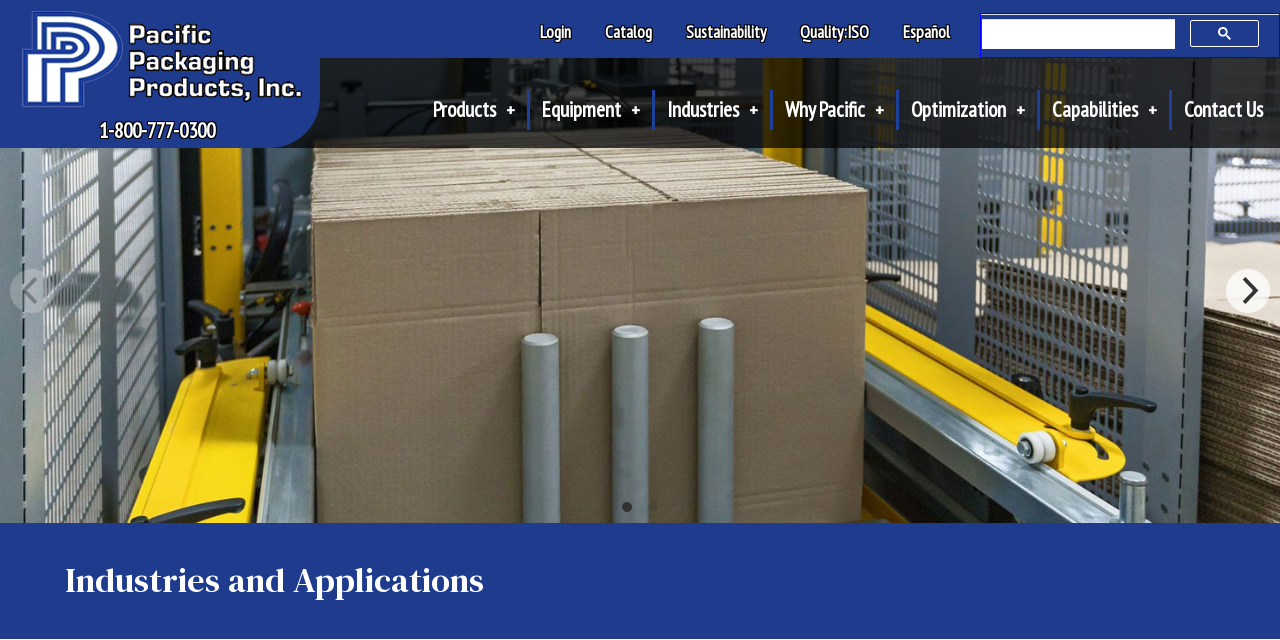

--- FILE ---
content_type: text/html; charset=UTF-8
request_url: https://www.pacificpkg.com/industries-and-applications/
body_size: 7713
content:
<!DOCTYPE html>
<html lang="en">
<head>

      <title>Insulated Shippers - Perishable Food Packaging</title>

    <script src="https://kit.fontawesome.com/a076d05399.js"></script>

	<meta name="viewport" content="width=device-width, initial-scale=1">

<html lang="en">
<meta charset="UTF-8">
<link rel="shortcut icon" href="//www.pacificpkg.com/favicon.ico"/> 
<link rel="icon" sizes="192x192" href="//www.pacificpkg.com /images/icons/pacific-packaging-products-logo.png"> 
<link rel="icon" href="//www.pacificpkg.com/favicon.ico" type="image/x-icon"/>


<link rel="stylesheet" type="text/css" href="//www.pacificpkg.com/css/style.css"/>
<link rel="stylesheet" type="text/css" href="//www.pacificpkg.com/css/normalize.css"/>
<link rel="stylesheet" type="text/css" href="//www.pacificpkg.com/css/demo.css"/>
<link rel="stylesheet" type="text/css" href="//www.pacificpkg.com/css/set1.css"/>
<link rel="stylesheet" type="text/css" href="//www.pacificpkg.com/css/form.css"/>
<link rel="stylesheet" type="text/css" href="//www.pacificpkg.com/css/client.css"/>
<link rel="stylesheet" type="text/css" href="//www.pacificpkg.com/css/testcss.css"/>
<link rel="stylesheet" type="text/css" href="//www.pacificpkg.com/css/flickity-docs.css?6"/>





<script type="text/javascript" src="//www.pacificpkg.com/js/jquery-3.6.0.min.js"></script>
<script type="text/javascript" src="//www.pacificpkg.com/js/jquery-hover.js"></script>
<script type="text/javascript" src="//www.pacificpkg.com/js/jquery.cycle.all.js"></script>
<script type="text/javascript" src="//www.pacificpkg.com/js/scripts.js"></script>
<script type="text/javascript" src="//www.pacificpkg.com/js/scripts1.js"></script>
<script type="text/javascript" src="//www.pacificpkg.com/js/flickity-docs.min.js?2"></script>
<script type="text/javascript" src="//www.pacificpkg.com/js/sticky-header.js"></script>

<meta name="theme-color" content="#002395">
<meta name="msapplication-navbutton-color" content="#002395">
<meta name="apple-mobile-web-app-status-bar-style" content="#002395">

<meta http-equiv="X-UA-Compatible" content="ie=edge">

<link href="https://fonts.googleapis.com/css?family=Oswald:700|PT+Sans&display=swap" rel="stylesheet">
<link href="https://fonts.googleapis.com/css2?family=PT+Sans+Narrow&display=swap" rel="stylesheet">
<link href='https://fonts.googleapis.com/css?family=Raleway:400,800,300' rel='stylesheet' type='text/css'>
<link href="https://fonts.googleapis.com/css2?family=Glegoo:wght@700&display=swap" rel="stylesheet">
	
	
<!-- Global site tag (gtag.js) - Google Analytics -->
<script async src="https://www.googletagmanager.com/gtag/js?id=UA-109848732-1"></script>
<script>
  window.dataLayer = window.dataLayer || [];
  function gtag(){dataLayer.push(arguments);}
  gtag('js', new Date());

  gtag('config', 'UA-109848732-1');
</script>
	
	
	
      
     
	  
	  
		  
		
</head>

<body>
<div id="products-header">
 <div id="headnavcontact">
     
	 <div id="headlogo" wfd-id="61">
    <a href="/"><img style="width:300px; height: 109px;margin: 5px 10px 5px 10px;margin-bottom: -5px;" src="/images/pacific-site-header.png" alt=""></a>
       <li class="navitem" style="display: block;padding: 3px 105px 0px 0px;height: 35px;" checkbox"="" id="check">
    
	<div class="contactitems">
	 <ul>
		<a style="font-size:21px;" href="tel:+1-800-777-0300">1-800-777-0300</a></li>
	   </div>	
 
        </ul>
		<div id="mobiletopmenu">
				
				
				
				
		</div>
		
		</div>


	
	 <topnav>
	 
		<li class="navitem1">
	<ul class="navitems" wfd-id="45">
	 <li class="navitem" wfd-id="46"><a href="http://www.pacificpackaging.net/signinISM.aspx">Login </a></li>
	 <li class="navitem" wfd-id="50"><a href="http://products.pacificpkg.com/">Catalog</a></li>
		<li class="navitem" wfd-id="50"><a href="/why-pacific/sustainability.php">Sustainability</a></li>
		<li class="navitem" wfd-id="49"><a href="/why-pacific/quality.php">Quality:ISO</a></li>
        <!--<li class="navitem" wfd-id="49"><a href="/online-catalog.php">Product Catalog</a></li>-->
		<!--<li class="navitem" wfd-id="47"><a href="/#">Get a Quote</a></li>-->
         <!--<li class="navitem" wfd-id="48"><a href="/#">Resources</a></li> -->
		 <li class="navitem" wfd-id="48"><a href="/espanola.php">Español</a></li>
         
       

	   <li class="navitem" wfd-id="278" style="
    width: 300px;
    display: block;
    float: right;
    padding: 0px;
    margin-top: -6px;
">
	  	  
	   <script async src="https://cse.google.com/cse.js?cx=e3ef95ed6cd81e767"></script>
	   <div style="border: 1px solid blue;">

    <div class="gcse-searchbox-only" data-resultsUrl="https://www.pacificpkg.com/search.php"</div>




	   </li>
        </ul>
		</li>
		 </topnav>
	
   
   </div>
   
   <script>
      $(window).scroll(function(){
    if ($(window).scrollTop() >= 65) {
        $('nav').addClass('fixed-header');
		$('#headnav').addClass('headnav-fixed-header');
		
      
    }
    else {
        $('nav').removeClass('fixed-header');
		$('#headnav').removeClass('headnav-fixed-header');
		
       
    }
});
</script>
   <nav>
   <div id="headnav">
        <a href="/"><img style="width:300px;height: 109px;float: left;margin-left: 15px;" src="/images/pacific-site-header.png" alt=""></a>
    <div class="container">
	 <nav id="nav">
      <ul>

        <li>
          <a href="/packaging/packaging-products/index.php" style="
    border-left: none;
">Products</a>
          <ul>
		  <li style="width: 330px;">
              <a href="/packaging/index.php">Packaging</a>
              <ul style="position: absolute;left: 330px;border: 2px solid white;border-bottom: 10px solid #193894;border-top: 10px solid #193894;width: 233px;margin-top: -10px;">
                <li><a href="/packaging/packaging-products/stretch-film.php">Stretch Film</a></li>
                <li><a href="/packaging/packaging-products/shrink-film.php">Shrink Film</a></li>
                <li><a href="/packaging/packaging-products/tapes-dispensers-adhesives.php">Tapes, Dispensers & Adhesives</a></li>
				<li><a href="/packaging/packaging-products/bags-poly-and-flexible-material.php">Bags, Poly & Flexible Material</a></li>
                <li><a href="/packaging/packaging-products/strapping-securing-and-edge-protection.php">Strapping & Edge Protection</a></li>
				<li><a href="/packaging/packaging-products/Banding-securing.php">Banding & Securing</a></li>
                <li><a href="/packaging/packaging-products/security-seals.php">Security Seals</a></li>
				<li><a href="/packaging/packaging-products/protective-bubble-foam-and-void-fill.php">Protective, Bubble, Foam & Void Fill</a></li>
                <li><a href="/packaging/packaging-products/crating-and-pallets.php">Crates & Pallets</a></li>
				</ul >
				<a style="display:none;"></a>
				<ul style="position: absolute;left: 560px;border: 2px solid white;border-bottom: 10px solid #193894;border-top: 10px solid #193894;width: 233px;margin-top: -10px;">
				<li><a href="/packaging/packaging-products/corrugated-boxes-containers-products.php">Corrugated, Boxes & Containers</a></li>
                <li><a href="/packaging/packaging-products/thermoform.php">Thermoform Products</a></li>
				<li><a href="/industries-and-applications/perishable-packaging.php">Cold Chain Packaging</a></li>
                <li><a href="/packaging/packaging-products/chip-paperboard-and-industrial-paper.php">Chip, Paperboard & Industrial Paper</a></li>
				<li><a href="/packaging/packaging-products/shipping-warehouse-supplies.php">Shipping & Warehouse Supplies</a></li>
                <li><a href="/packaging/packaging-products/static-and-humidity-control.php">Static & Humidity Control</a></li>
				<li><a href="/packaging/packaging-products/labels-identification-printed-tape.php">Labels, Identification & Printed Tape</a></li>
                <li><a href="/packaging/packaging-products/sustainable-products.php">Sustainable Products</a></li>
				<li><a href="/packaging/packaging-products/line-card-product-list.php">Line Card & Product List</a></li>
               </ul>
            </li>
			
            
           <!-- <li style="width: 330px;"><a href="/">Packaging Design</a></li> -->
		   
		   
              <li style="width: 330px;"><a href="/industries-and-applications/perishable-packaging.php">Perishable/Cold Chain Packaging</a>

              
            
			
			
			<ul style="position: absolute;left: 330px;border: 2px solid white;border-bottom: 10px solid #193894;border-top: 10px solid #193894;width: 233px;margin-top: -10px;">
                <li><a href="/packaging/perishable-packaging/gel-packs.php">Gel / Refrigerant</a></li>
				<li><a href="/packaging/perishable-packaging/curbside-boxes.php">Curbside Boxes</a></li>
				<li><a href="/packaging/perishable-packaging/insulated-boxes.php">Insulated Shippers</a></li>
                <li><a href="/packaging/perishable-packaging/wax-boxes.php">Wax Boxes</a></li>
				<li><a href="/packaging/perishable-packaging/plastic-boxes.php">Plastic Corrugated</a></li>
                <li><a href="/packaging/perishable-packaging/paper-cartons.php">Folding Paper Cartons</a></li>
				<li><a href="/packaging/perishable-packaging/plastic-containers.php">Plastic Containers</a></li>
				<li><a href="/packaging/perishable-packaging/poly-bags-sheets-and-shipping-liners.php">Poly Bags, Sheets & Shipping Liners</a></li>
				<li><a href="/packaging/perishable-packaging/temperature-monitors.php">Temperature Monitors</a></li>
               

              </ul>
			</li>
			
			 <li style="width: 330px;">
              <a href="/safety-and-facilities-management/index.php">PPE/Safety and Facilitates Management</a>
              <ul style="position: absolute;left: 330px;border: 2px solid white;border-bottom: 10px solid #193894;border-top: 10px solid #193894;width: 233px;margin-top: -10px;">
                <li><a href="/safety-and-facilities-management/protective-gear.php">Protective Gear</a></li>
                <li><a href="/safety-and-facilities-management/respirators.php">Respirators</a></li>
                <li><a href="/safety-and-facilities-management/fall-and-rescue.php">Fall & Rescue</a></li>
				<li><a href="/safety-and-facilities-management/ergonomic.php">Ergonomic</a></li>       
				<li><a href="/safety-and-facilities-management/food-service.php">Food Service</a></li>       
				<li><a href="/safety-and-facilities-management/floor-maintenance.php">Floor Maintenance</a></li>       
				<li><a href="/safety-and-facilities-management/cleaning-supplies.php">Cleaning Supplies</a></li>       
				</ul >
			
				
            </li>

            
          </ul>
        </li>


        <li><a href="/equipment/packaging-equipment/packaging-automation-equipment.php">Equipment</a>
		<ul>
		
		<li><a href="/equipment/packaging-equipment/robotics.php">Robotics</a></li>
		<li><a href="/equipment/packaging-equipment/case-erecting-and-sealing.php">Case Erecting & Sealing</a></li>
		<li><a href="/equipment/packaging-equipment/pallet-wrapping.php">Pallet Wrappers / Stretch Film Equipment</a></li>
		<li><a href="/equipment/packaging-equipment/shrink-wrapping.php">Shrink Wrapping</a></li>
		<li><a href="/equipment/packaging-equipment/automated-bagging.php">Automated Bagging</a></li>
		<li><a href="/equipment/packaging-equipment/void-and-protective-fill.php">Protective Packaging</a></li>
		<li><a href="/equipment/packaging-equipment/labeling-and-identification.php">Labeling & Identification</a></li>
		<li><a href="/equipment/packaging-equipment/strapping-and-securing.php">Strapping & Securing</a></li>
		<li><a href="/equipment/packaging-equipment/material-handling.php">Material Handling</a></li>
		<li><a href="/equipment/equipment-parts-and-repair.php">Equipment Parts and Repair</a></li>
		
		

            
          </ul>
		
		</li>

        <li>
          <a href="/industries-and-applications/index.php">Industries</a>

          <ul style="width: 230px;" >
            <li class="indusli"><a href="/industries-and-applications/food-and-beverage.php">Food & Beverage</a></li>
            <li class="indusli">
              <a href="/industries-and-applications/perishable-packaging.php">Cold Chain Packaging</a>

              
            </li>
            <li class="indusli">
              <a href="/industries-and-applications/military-defense.php">Military & Defense</a>
            </li>
            <li class="indusli"><a href="/industries-and-applications/retail-point-of-purchase.php">Retail / Point of Purchase</a></li>
			<li class="indusli"><a href="/industries-and-applications/manufacturing-and-industrial.php">Manufacturing / Industrial</a></li>
			<li class="indusli"><a href="/industries-and-applications/healthcare-and-pharmaceutical.php">Healthcare / Pharmaceutical</a></li>
			<li class="indusli"><a href="/industries-and-applications/Automotive.php">Automotive</a></li>
			<li class="indusli"><a href="/industries-and-applications/Fulfillment.php">Fulfillment / Direct Mail</a></li>
			<li class="indusli"><a href="/industries-and-applications/other-industries.php">Other Industries</a></li>
          </ul>
        </li>
		
		
		  <li>
          <a href="/why-pacific/index.php">Why Pacific</a>

          <ul style="width: 200px;overflow: hidden;">
            <li><a href="/why-pacific/proven.php">Proven</a></li>
            <li><a href="/why-pacific/infrastructure-and-inventory.php">Infrastructure & Inventory</a></li>
			<li><a href="/why-pacific/expertise/index.php">Expertise</a></li>
			<li><a href="/why-pacific/dependable-delivery.php">Dependable Delivery</a></li>
			<li><a href="/why-pacific/national-accounts.php">National Accounts</a></li>
			<li><a href="/why-pacific/quality.php">Quality</a></li>
			<li><a href="/why-pacific/technology.php">Technology</a></li>
			<li><a href="/why-pacific/sustainability.php">Sustainability</a></li>
			<li><a href="/why-pacific/corporate-social-responsibility/global-organization.php">Social Responsibility</a></li>
			
          </ul>
        </li>
		<li><a href="/lean-supply-chain-solutions/index.php">Optimization</a>
		
		<ul style="position: absolute;left: 0px;border: 2px solid white;border-bottom: 10px solid #193894;border-top: 10px solid #193894;width: 233px;margin-top: -10px;">
                <li><a href="/lean-supply-chain-solutions/inventory-management.php">Supply Chain Optimization</a></li>
                <li><a href="/lean-supply-chain-solutions/online-procurement-and-billing.php">Online Catalog and e-Procurement</a></li>
                <li><a href="/lean-supply-chain-solutions/transaction-processing-integration.php">Transaction Processing Integration</a></li>
				
				</ul >

		</li>
		<li><a href="/">Capabilities</a>
		
		 <ul style="width:220px;">
		 <li style="width: 220px;">
              <a href="/packaging/kitting-contract-packaging.php">Kitting and Contract Packaging</a>
       
            </li>
		 <li style="width: 220px;">
              <a href="/packaging/tape-printing.php">Tape Printing</a>
       
            </li>
			
			<li style="width: 220px;">
              <a href="/packaging/label-and-bag-printing.php">Label and Bag Printing</a>
       
            </li>
			
			 <li style="width: 220px;">
              <a href="/packaging/slitting-rewinding.php">Slitting and Rewinding</a>
       
            </li>
			
			 <li style="width: 220px;">
              <a href="/packaging/sheeting.php">Die Cutting and Sheeting</a>
       
            </li>
		 
		  <li style="width: 220px;">
              <a href="/packaging/packaging-design.php">Packaging Design</a>
       
            </li>
			 <li style="width: 220px;">
              <a href="/packaging/engineering-and-testing.php">Engineering and Testing</a>
       
            </li>
			 <li style="width: 220px;">
              <a href="/packaging/converting-and-manufacturing.php">Converting and Manufacturing</a>
       
            </li>
			
			
		
			
				
            </li>

            
          </ul>
			
			</li>
		<li><a href="/about-us/contact-us.php">Contact Us</a></li>

      </ul>
    </nav>
	</div>

	
   
    </div>
	
	</nav>
	
  <script>
      $(window).scroll(function(){
    if ($(window).scrollTop() >= 148) {
        $('mobilenav').addClass('fixed-header');
		$('.toggleMenu').addClass('toggle-fixed-header');
		
      
    }
    else {
        $('mobilenav').removeClass('fixed-header');
		$('.toggleMenu').removeClass('toggle-fixed-header');
		
       
    }
});
</script>

	 <mobilenav>
        

        <label for="drop" class="toggleMenu">Menu</label>
        <input type="checkbox" id="drop" />
            <ul class="menu">
	
			   <li>
                    <!-- First Tier Drop Down -->
                    <label for="drop-1" class="toggle">Products +</label>
                    <a href="/packaging/index.php">packaging</a>
                    <input type="checkbox" id="drop-1"/>
					

					<ul>
						<a href="/packaging/index.php">General Information</a>
						<label id="chosen-label" for="drop-11" class="toggle">Packaging Products +</label>
							 <a href="/packaging/packaging-products/index.php">Packaging Products</a>
							<input type="checkbox" id="drop-11"/>
								<ul>
								<li><a id="second" href="/packaging/packaging-products">General Information</a></li>
									<li><a id="first" href="/packaging/packaging-products/stretch-film.php">Stretch Film</a></li>
									<li><a id="second" href="/packaging/packaging-products/shrink-film.php">Shrink Film</a></li>
									<li><a id="first" href="/packaging/packaging-products/tapes-dispensers-adhesives.php">Tapes, Dispensers & Adhesives</a></li>
									<li><a id="second" href="/packaging/packaging-products/bags-poly-and-flexible-material.php">Bags, Poly & Flexible Material</a></li>
									<li><a id="first" href="/packaging/packaging-products/strapping-securing-and-edge-protection.php">Strapping, Securing & Edge Protection</a></li>
									<li><a id="second" href="/packaging/packaging-products/Banding-securing.php">Banding & Securing</a></li>
									<li><a id="first" href="/packaging/packaging-products/security-seals.php">Security Seals</a></li>
									<li><a id="second" href="/packaging/packaging-products/protective-bubble-foam-and-void-fill.php">Protective, Bubble, Foam & Void Fill</a></li>
									<li><a id="first" href="/packaging/packaging-products/crating-and-pallets.php">Crates & Pallets</a></li>
									<li><a id="second" href="/packaging/packaging-products/corrugated-boxes-containers-products.php">Corrugated, Boxes & Containers</a></li>
									<li><a id="first" href="/packaging/packaging-products/thermoform.php">Thermoform Products</a></li>
									<li><a id="second" href="/packaging/packaging-products/chip-paperboard-and-industrial-paper.php">Chip, Paperboard & Industrial Paper</a></li>
									<li><a id="first" href="/packaging/packaging-products/shipping-warehouse-supplies.php">Shipping & Warehouse Supplies</a></li>
									<li><a id="second" href="/packaging/packaging-products/static-and-humidity-control.php">Static & Humidity Control</a></li>
									<li><a id="first" href="/packaging/packaging-products/labels-identification-printed-tape.php">Labels, Identification & Printed Tape</a></li>
									<li><a id="second" href="/packaging/packaging-products/sustainable-products.php">Sustainable Products</a></li>
									<li><a id="first" href="/packaging/packaging-products/line-card-product-list.php">Line Card & Product List</a></li>
								</ul>
					
<li>

				<label for="drop-6" class="toggle">Perishable/Cold Chain Packaging +</label>
                    <a href="/industries-and-applications/perishable-packaging.php">packaging</a>
                    <input type="checkbox" id="drop-6"/>	
			
		
			<ul>
                <li><a id="first" href="/packaging/perishable-packaging/gel-packs.php">Gel / Refrigerant</a></li>
				<li><a id="second" href="/packaging/perishable-packaging/insulated-boxes.php">Insulated Shippers</a></li>
                <li><a id="first" href="/packaging/perishable-packaging/wax-boxes.php">Wax Boxes</a></li>
				<li><a id="second" href="/packaging/perishable-packaging/plastic-boxes.php">Plastic Corrugated</a></li>
                <li><a id="first" href="/packaging/perishable-packaging/paper-cartons.php">Folding Paper Cartons</a></li>
				<li><a id="second" href="/packaging/perishable-packaging/plastic-containers.php">Plastic Containers</a></li>
				<li><a id="first" href="/packaging/perishable-packaging/poly-bags-sheets-and-shipping-liners.php">Poly Bags, Sheets & Shipping Liners</a></li>
				<li><a id="second" href="/packaging/perishable-packaging/temperature-monitors.php">Temperature Monitors</a></li>
               

              </ul>
			  
			  </li>
								
								

                <!-- First Tier Drop Down -->
                <label for="drop-3" class="toggle">Safety & Facilities Management +</label>
                <a href="#">Safety & Facilities Management</a>
                <input type="checkbox" id="drop-3"/>
               
					
								<ul>
								<li><a href="/safety-and-facilities-management">General Information</a> </li>
									<li><a href="/safety-and-facilities-management/protective-gear.php">Protective Gear</a> </li>
						<li><a href="/safety-and-facilities-management/respirators.php">Respirators</a> </li>
						<li><a href="/safety-and-facilities-management/fall-and-rescue.php">Fall & Rescue</a> </li>
						<li><a href="/safety-and-facilities-management/ergonomic.php">Ergonomic</a> </li>
						<li><a href="/safety-and-facilities-management/food-service.php">Food Service</a> </li>
						<li><a href="/safety-and-facilities-management/floor-maintenance.php">Floor Maintenance</a> </li>
						<li><a href="/safety-and-facilities-management/cleaning-supplies.php">Cleaning Supplies</a> </li>
					
								</ul>
							
						
					
					
							
						
						
						
						
                    </ul> 

                </li>
                
				
				<li>

                <!-- First Tier Drop Down -->
                <label for="drop-2" class="toggle">Equipment +</label>
                <a href="#">Equipment</a>
                <input type="checkbox" id="drop-2"/>
                <ul>
				 <a href="/equipment/index.php">General Information</a>
					<label id="chosen-label" for="drop-22" class="toggle">Packaging Equipment +</label>
							 <a href="/packaging/packaging-products/index.php">Packaging Equipment</a>
							<input type="checkbox" id="drop-22"/>
								<ul>
								<li><a href="/equipment/packaging-equipment">General Information</a></li>
									<li><a href="/equipment/packaging-equipment/packaging-automation-equipment.php">Full Array of Equipment</a></li>
									<li><a href="/equipment/packaging-equipment/case-erecting-and-sealing.php">Case Erecting & Sealing</a></li>
									<li><a href="/equipment/packaging-equipment/pallet-wrapping.php">Pallet Wrapping</a></li>
									<li><a href="/equipment/packaging-equipment/shrink-wrapping.php">Shrink Wrapping</a></li>
									<li><a href="/equipment/packaging-equipment/robotics.php">Robotics</a></li>
									<li><a href="/equipment/packaging-equipment/automated-bagging.php">Automated Bagging</a></li>
									<li><a href="/equipment/packaging-equipment/void-and-protective-fill.php">Protective Packaging</a></li>
									<li><a href="/equipment/packaging-equipment/labeling-and-identification.php">Labeling & Identification</a></li>
									<li><a href="/equipment/packaging-equipment/strapping-and-securing.php">Strapping & Securing</a></li>
									<li><a href="/equipment/packaging-equipment/material-handling.php">Material Handling</a></li>
								</ul>
							
						
						<li><a href="/equipment/equipment-parts-and-repair.php">Equipment Parts & Repair</a> </li>
					</ul>
					</li>
					
					
					<li>

                <!-- First Tier Drop Down -->
                <label for="drop-5" class="toggle">Industries +</label>
                <a href="#">Industries & Applications</a>
                <input type="checkbox" id="drop-5"/>
               
					
								<ul>
								<li><a href="/industries-and-applications">General Information</a> </li>
						<li><a href="/industries-and-applications/food-and-beverage.php">Food & Beverage</a> </li>
						<li><a href="/industries-and-applications/military-defense.php">Military & Defense</a> </li>
						<li><a href="/industries-and-applications/retail-point-of-purchase.php">Retail / Point of Purchase</a> </li>
						<li><a href="/industries-and-applications/manufacturing-and-industrial.php">Manufacturing / Industrial</a> </li>
						<li><a href="/industries-and-applications/healthcare-and-pharmaceutical.php">Healthcare / Pharmaceutical</a> </li>
						<li><a href="/industries-and-applications/Automotive.php">Automotive</a> </li>
						<li><a href="/industries-and-applications/Fulfillment.php">Fulfillment / Direct Mail</a> </li>
						<li><a href="/industries-and-applications/other-industries.php">Other Industries</a> </li>
					</ul>
					
					</li>
					
					<li>
					<label for="drop-0" class="toggle">Why Pacific +</label>
                <a href="/why-pacific/index.php">Why Pacific</a>
				<input type="checkbox" id="drop-0"/>
				<ul>
				<li><a href="/why-pacific/index.php">Choose Pacific</a> </li>
				<li><a href="/why-pacific/proven.php">Proven</a> </li>
				<li><a href="/why-pacific/infrastructure-and-inventory.php">Infrastructure & Inventory</a> </li>
				
				<label for="drop-01" class="toggle">Expertise +</label>
                <a href="/why-pacific/expertise/index.php">Expertise</a>
				<input type="checkbox" id="drop-01"/>
				<ul>
				<li><a href="/why-pacific/expertise/index.php">General Information</a></li>
				<li><a href="/why-pacific/expertise/lean-supply-chain.php">Lean Supply Chain</a></li>
				<li><a href="/why-pacific/expertise/specialty-applications.php">Specialty Applications</a></li>
				<li><a href="/why-pacific/expertise/industries.php">Industries</a></li>
				</ul> 
				
				<li><a href="/why-pacific/dependable-delivery.php">Dependable Delivery</a> </li>
				<li><a href="/why-pacific/national-accounts.php">National Accounts</a> </li>
				<li><a href="/why-pacific/quality.php">Quality</a> </li>
				<li><a href="/why-pacific/technology.php">Technology</a> </li>
				<li><a href="/why-pacific/sustainability.php">Sustainability</a> </li>
				<li><a href="/why-pacific/corporate-social-responsibility/global-organization.php">Social Responsibility</a></li>
				 </ul> 
					</li>
                       
                   
                
							
				
				
	
				<li>

                <!-- First Tier Drop Down -->
                <label for="drop-4" class="toggle">Optimization +</label>
                <a href="#">Optimization</a>
                <input type="checkbox" id="drop-4"/>
               
					
								<ul>
								<li><a href="/lean-supply-chain-solutions">General Information</a> </li>
									<li><a href="/lean-supply-chain-solutions/inventory-management.php">Supply Chain Optimization</a> </li>
						<li><a href="/lean-supply-chain-solutions/online-procurement-and-billing.php">Online Catalog and e-Procurement</a> </li>
						<li><a href="/lean-supply-chain-solutions/transaction-processing-integration.php">Transaction Processing Integration</a> </li>
					
								</ul>
							
						
					
					</li>
				
				<li>

                <!-- First Tier Drop Down -->
                <label for="drop-7" class="toggle">Capabilities +</label>
                <a href="#">Capabilities</a>
                <input type="checkbox" id="drop-7"/>
               
					
								<ul>
				 <li>
              <a href="/packaging/kitting-contract-packaging.php">Kitting and Contract Packaging</a>
       
            </li>
		 <li>
              <a href="/packaging/tape-printing.php">Tape Printing</a>
       
            </li>
			
			<li>
              <a href="/packaging/label-and-bag-printing.php">Label and Bag Printing</a>
       
            </li>
			
			 <li>
              <a href="/packaging/slitting-rewinding.php">Slitting and Rewinding</a>
       
            </li>
			
			 <li>
              <a href="/packaging/sheeting.php">Die Cutting and Sheeting</a>
       
            </li>
		 
		  <li>
              <a href="/packaging/packaging-design.php">Packaging Design</a>
       
            </li>
			 <li>
              <a href="/packaging/engineering-and-testing.php">Engineering and Testing</a>
       
            </li>
			 <li>
              <a href="/packaging/converting-and-manufacturing.php">Converting and Manufacturing</a>
       
            </li>
				</ul>
</li>

<li><a href="/about-us/contact-us.php">Contact Us</a> </li>
				
					
					
					
								</ul>
							
						
					
					
					
					
               
            </ul>
        </mobilenav>
		

			
			
			 
				
</div>

 <section>

 
<div class="hero-carousel" data-flickity="" data-js="hero-carousel" style="
    background-color: #757575;
    background-image: none;>
">
    <div class="hero-carousel__cell hero-carousel__cell--1" style="
background-image: url(../../images/industrial1.jpg);
height: 550px;
    background-size: cover;
	background-position: center;
">
      <div class="hero-carousel__cell__content">
        <h1></h1>
        <p class="tagline"></p>
        <div class="gh-button-row">
          <a class="gh-button" href="" data-js="gh-button">
         
            
          </a>
        </div>
      </div>
    </div>
    <div class="hero-carousel__cell hero-carousel__cell--2" 
	style="
background-image: url(../../images/allpages4.jpg);
height: 550px;
    background-size: cover;
	background-position: center;
	
	
	
	">
      <div class="hero-carousel__cell__content">
        <p class="slogan slogan--easy"></p>
        <p class="slogan slogan--fun"></p>
        <p class="slogan slogan--tagline"></p>
      </div>
    </div>

  
  </div>



 
<div id="header-loc" style="
    background-size: cover;
    height: 130px;
        background-color: #344fa2;
" wfd-id="13">

<div id="center-head">
<h1 style="
    font-size: 35px;
    color: #ffffff;
	padding: 35px 0px;
    text-align: left;
">Industries and Applications</h1>
</div>
</div>
 
  
 
<div id="content">


	    <ul id="content-body">
	

		<p>Pacific has supplied many industries with packaging over the last 60 years. The experience and insight gained has helped Pacific understand the unique needs of each industry and able to customize solutions.</p>
<ul wfd-id="35">
					<li wfd-id="41"><strong>Food &amp; Beverage -</strong> Any packaging coming in contact with food &amp; beverage must meet the highest quality and safety standards. To meet this goal, the material used for packaging has to be non-toxic and must not contaminate the food in any way</li>
					<li wfd-id="40"><strong>Military -</strong> The term, “military packaging” or “milspec” is used to identify items that have been developed in compliance with MIL-STD-2073-1, DOD Standard Practice for Military Packaging or specific military specifications. Pacific engineers and consultants rigorously build and test to the highest standards identified by the U.S. government</li>
					<li wfd-id="39"><strong>Retail -</strong> Packaging plays a key role in protecting and maintaining the manufactured state of the goods on the shelf and as well as communicating product features to the consumer. Pacific optimizes packaging by selecting the right material, design methods, regulatory considerations, shape and size with the ultimate goal of cost minimization, communication of the message to the consumer and provision of a quality product</li>
					<li wfd-id="38"><strong>Manufacturing / Industrial -</strong> The goal of packaging to contain, protect and ship, provide visibility, add functional value such as structure and shape, distributor acceptance, and address environmental and legal issues. Pacific Packaging is a subject matter expert in packaging for the manufacturing sector and will work closely with your company to identify your needs and propose the best solution</li>
					<li wfd-id="37"><strong>Healthcare / Pharma -</strong> Healthcare and pharmaceutical packaging has to take into consideration good design, communication with customers, counterfeiting, encouraging patient compliance, ensuring drug integrity and balancing child-resistance, accessibility for the elderly, safety and sustainability requirements&nbsp;</li>
					<li wfd-id="36"><strong>Other Industries -</strong> In addition to the above industries, Pacific serves many other industries such as printing, moving, aviation and the automobile industry</li>
				</ul>
				<p><a href="../about-us/contact-us.php">Contact Pacific</a> for guidance in identifying the best packaging solution.</p>

</ul>
	  
	  <!DOCTYPE html>
<html lang="en">
<head>
  <meta charset="UTF-8">


  <!-- Google reCAPTCHA -->
  <script src="https://www.google.com/recaptcha/api.js" async defer></script>

  <style>
    /* Minimal simple styling - you can keep or adjust this */
    .container1 { max-width: 900px; margin: 20px auto; }
    fieldset { border: none; margin-bottom: 15px; }
    label { display: block; margin-bottom: 5px; font-weight: bold; }
    input, textarea { width: 100%; padding: 8px; box-sizing: border-box; }
    button { padding: 10px 20px; font-weight: bold; cursor: pointer; }
    .success, .error { text-align: center; margin-top: 15px; }
  </style>
</head>

<body>

<div class="container1">

  <div id="formres"></div>
<div style="float: right; width: 30%; padding-left: 20px;">
  <form id="contactForm" autocomplete="off">

    <fieldset>
      <label for="fname">First Name:<span style="color: red;">*</span></label>
      <input id="fname" name="fname" type="text" required placeholder="Enter Your First Name">
    </fieldset>

    <fieldset>
      <label for="lname">Last Name:<span style="color: red;">*</span></label>
      <input id="lname" name="lname" type="text" required placeholder="Enter Your Last Name">
    </fieldset>

    <fieldset>
      <label for="email">Email:<span style="color: red;">*</span></label>
      <input id="email" name="email" type="email" required placeholder="Enter Your Email Address">
    </fieldset>

    <fieldset>
      <label for="phone">Phone:</label>
      <input id="phone" name="phone" type="tel" placeholder="XXX-XXX-XXXX" pattern="^\d{3}-\d{3}-\d{4}$">
      <small>Format: 123-456-7890 (optional)</small>
    </fieldset>

    <fieldset>
      <label for="comment">Comment:</label>
      <textarea id="comment" name="comment" rows="5" maxlength="2000" placeholder="Your message..."></textarea>
    </fieldset>

    <div class="g-recaptcha" data-sitekey="6LdaJpEaAAAAAMmacmlakn8vbnyAYlM1W8fcp4f2"></div>

    <fieldset style="text-align: center;">
      <button type="submit" id="submitBtn">SEND US A MESSAGE</button>
    </fieldset>

  </form>
  </div>

</div>

<!-- Lazy-load lightweight pure JavaScript (no jQuery needed) -->
<script>
document.addEventListener('DOMContentLoaded', function () {

  const form = document.getElementById('contactForm');
  const formres = document.getElementById('formres');

  form.addEventListener('submit', function (e) {
    e.preventDefault();

    // Disable button while submitting
    const submitBtn = document.getElementById('submitBtn');
    submitBtn.disabled = true;
    submitBtn.innerText = 'Sending...';

    const formData = new FormData(form);
    
    // Auto-split phone into phone1/phone2/phone3 if provided
    const phoneFull = formData.get('phone').replace(/[^0-9]/g, '');
    if (phoneFull.length === 10) {
      formData.append('phone1', phoneFull.substring(0, 3));
      formData.append('phone2', phoneFull.substring(3, 6));
      formData.append('phone3', phoneFull.substring(6, 10));
    } else {
      formData.append('phone1', '');
      formData.append('phone2', '');
      formData.append('phone3', '');
    }

    // Actually submit the form data
    fetch('/includes/send_form.php', {
      method: 'POST',
      body: formData
    })
    .then(response => response.text())
    .then(responseText => {
      formres.innerHTML = `<div class="success">${responseText}</div>`;
      form.reset();
      grecaptcha.reset();
    })
    .catch(error => {
      formres.innerHTML = `<div class="error">An error occurred. Please try again later.</div>`;
    })
    .finally(() => {
      submitBtn.disabled = false;
      submitBtn.innerText = 'SEND US A MESSAGE';
    });
  });

});
</script>

</body>
</html>
	

	  </div>
	  
	 
<footer class="footer-distributed">

			<div class="footer-left">
			
			<img style="width:250px; height: 92px;" src="/../images/logo.png" alt=""><br>
			<a href="http://www.pkgprod.com/"><img src="/../library/images/common/ppp.jpg" alt="" style="
    width: 80%;
    margin-top: 10px;
	    max-width: 247px;
"></a>

				

				<p class="footer-links">
					<a href="/" class="link-1">Home</a>
					
					<a href="/blog.php">Blog</a>
				
					<a href="/about-us/locations/index.php">Locations</a>
				
					<a href="/customer-service/privacy-copyright.php">Privacy & Copyright</a>
					
					<a href="/packaging/packaging-products/line-card-product-list.php">Line Card</a>
					
					<a href="/about-us/contact-us.php">Contact</a>
				</p>

			
			</div>

			<div class="footer-center">

				<div>
					<i class="fa fa-map-marker"></i>
					<p>Headquarters: 24 Industrial Way<br>Wilmington, Massachusetts 01887 </p>
				</div>

				<div>
					<i class="fa fa-phone"></i>
					<a href="tel:+1-800-777-0300"><p>1-800-777-0300</p></a>
				</div>

				<div>
					<i class="fa fa-envelope"></i>
					<p><a href="mailto:info@pacificpkg.com">info@pacificpkg.com</a></p>
				</div>

			</div>

			<div class="footer-right">

				<p class="footer-company-about">
					<span>Pacific Packaging Products Inc.</span>
					We have been meeting the packaging requirements of North American and international industries for over 70 years from our New England headquarters.
				</p>
				 <a href="https://www.pdachain.com/"><img src="/../library/images/common/pda.jpg" alt="" style="
    width: 80%;
    margin-top: 10px;
	    max-width: 200px;
"></a>

				

				<div class="footer-icons">
<a href="https://www.facebook.com/PacificPackProducts/">
                    <img style="width:50px; height: 50px;" src="/../images/icons/facebook.png" alt="">
                	
                </a>
					<a href="https://www.linkedin.com/company/pacific-packaging-products-incorporated">
                    <img style="width:50px; height: 50px;" src="/../images/icons/linkedin.png" alt="">
                	
                </a>
				<a href="https://twitter.com/pacificpack?lang=en">
                    <img style="width:50px; height: 50px;" src="/../images/icons/twitter.png" alt="">
                	
                </a>

				</div>

			</div>

		</footer>


      <script src="/../js/object-fit-videos.js"></script>
      <script src="/../js/app.js"></script>  
	  
	   </section>
	   
</body>

--- FILE ---
content_type: text/html; charset=utf-8
request_url: https://www.google.com/recaptcha/api2/anchor?ar=1&k=6LdaJpEaAAAAAMmacmlakn8vbnyAYlM1W8fcp4f2&co=aHR0cHM6Ly93d3cucGFjaWZpY3BrZy5jb206NDQz&hl=en&v=PoyoqOPhxBO7pBk68S4YbpHZ&size=normal&anchor-ms=20000&execute-ms=30000&cb=iscj1vtbtg0
body_size: 49525
content:
<!DOCTYPE HTML><html dir="ltr" lang="en"><head><meta http-equiv="Content-Type" content="text/html; charset=UTF-8">
<meta http-equiv="X-UA-Compatible" content="IE=edge">
<title>reCAPTCHA</title>
<style type="text/css">
/* cyrillic-ext */
@font-face {
  font-family: 'Roboto';
  font-style: normal;
  font-weight: 400;
  font-stretch: 100%;
  src: url(//fonts.gstatic.com/s/roboto/v48/KFO7CnqEu92Fr1ME7kSn66aGLdTylUAMa3GUBHMdazTgWw.woff2) format('woff2');
  unicode-range: U+0460-052F, U+1C80-1C8A, U+20B4, U+2DE0-2DFF, U+A640-A69F, U+FE2E-FE2F;
}
/* cyrillic */
@font-face {
  font-family: 'Roboto';
  font-style: normal;
  font-weight: 400;
  font-stretch: 100%;
  src: url(//fonts.gstatic.com/s/roboto/v48/KFO7CnqEu92Fr1ME7kSn66aGLdTylUAMa3iUBHMdazTgWw.woff2) format('woff2');
  unicode-range: U+0301, U+0400-045F, U+0490-0491, U+04B0-04B1, U+2116;
}
/* greek-ext */
@font-face {
  font-family: 'Roboto';
  font-style: normal;
  font-weight: 400;
  font-stretch: 100%;
  src: url(//fonts.gstatic.com/s/roboto/v48/KFO7CnqEu92Fr1ME7kSn66aGLdTylUAMa3CUBHMdazTgWw.woff2) format('woff2');
  unicode-range: U+1F00-1FFF;
}
/* greek */
@font-face {
  font-family: 'Roboto';
  font-style: normal;
  font-weight: 400;
  font-stretch: 100%;
  src: url(//fonts.gstatic.com/s/roboto/v48/KFO7CnqEu92Fr1ME7kSn66aGLdTylUAMa3-UBHMdazTgWw.woff2) format('woff2');
  unicode-range: U+0370-0377, U+037A-037F, U+0384-038A, U+038C, U+038E-03A1, U+03A3-03FF;
}
/* math */
@font-face {
  font-family: 'Roboto';
  font-style: normal;
  font-weight: 400;
  font-stretch: 100%;
  src: url(//fonts.gstatic.com/s/roboto/v48/KFO7CnqEu92Fr1ME7kSn66aGLdTylUAMawCUBHMdazTgWw.woff2) format('woff2');
  unicode-range: U+0302-0303, U+0305, U+0307-0308, U+0310, U+0312, U+0315, U+031A, U+0326-0327, U+032C, U+032F-0330, U+0332-0333, U+0338, U+033A, U+0346, U+034D, U+0391-03A1, U+03A3-03A9, U+03B1-03C9, U+03D1, U+03D5-03D6, U+03F0-03F1, U+03F4-03F5, U+2016-2017, U+2034-2038, U+203C, U+2040, U+2043, U+2047, U+2050, U+2057, U+205F, U+2070-2071, U+2074-208E, U+2090-209C, U+20D0-20DC, U+20E1, U+20E5-20EF, U+2100-2112, U+2114-2115, U+2117-2121, U+2123-214F, U+2190, U+2192, U+2194-21AE, U+21B0-21E5, U+21F1-21F2, U+21F4-2211, U+2213-2214, U+2216-22FF, U+2308-230B, U+2310, U+2319, U+231C-2321, U+2336-237A, U+237C, U+2395, U+239B-23B7, U+23D0, U+23DC-23E1, U+2474-2475, U+25AF, U+25B3, U+25B7, U+25BD, U+25C1, U+25CA, U+25CC, U+25FB, U+266D-266F, U+27C0-27FF, U+2900-2AFF, U+2B0E-2B11, U+2B30-2B4C, U+2BFE, U+3030, U+FF5B, U+FF5D, U+1D400-1D7FF, U+1EE00-1EEFF;
}
/* symbols */
@font-face {
  font-family: 'Roboto';
  font-style: normal;
  font-weight: 400;
  font-stretch: 100%;
  src: url(//fonts.gstatic.com/s/roboto/v48/KFO7CnqEu92Fr1ME7kSn66aGLdTylUAMaxKUBHMdazTgWw.woff2) format('woff2');
  unicode-range: U+0001-000C, U+000E-001F, U+007F-009F, U+20DD-20E0, U+20E2-20E4, U+2150-218F, U+2190, U+2192, U+2194-2199, U+21AF, U+21E6-21F0, U+21F3, U+2218-2219, U+2299, U+22C4-22C6, U+2300-243F, U+2440-244A, U+2460-24FF, U+25A0-27BF, U+2800-28FF, U+2921-2922, U+2981, U+29BF, U+29EB, U+2B00-2BFF, U+4DC0-4DFF, U+FFF9-FFFB, U+10140-1018E, U+10190-1019C, U+101A0, U+101D0-101FD, U+102E0-102FB, U+10E60-10E7E, U+1D2C0-1D2D3, U+1D2E0-1D37F, U+1F000-1F0FF, U+1F100-1F1AD, U+1F1E6-1F1FF, U+1F30D-1F30F, U+1F315, U+1F31C, U+1F31E, U+1F320-1F32C, U+1F336, U+1F378, U+1F37D, U+1F382, U+1F393-1F39F, U+1F3A7-1F3A8, U+1F3AC-1F3AF, U+1F3C2, U+1F3C4-1F3C6, U+1F3CA-1F3CE, U+1F3D4-1F3E0, U+1F3ED, U+1F3F1-1F3F3, U+1F3F5-1F3F7, U+1F408, U+1F415, U+1F41F, U+1F426, U+1F43F, U+1F441-1F442, U+1F444, U+1F446-1F449, U+1F44C-1F44E, U+1F453, U+1F46A, U+1F47D, U+1F4A3, U+1F4B0, U+1F4B3, U+1F4B9, U+1F4BB, U+1F4BF, U+1F4C8-1F4CB, U+1F4D6, U+1F4DA, U+1F4DF, U+1F4E3-1F4E6, U+1F4EA-1F4ED, U+1F4F7, U+1F4F9-1F4FB, U+1F4FD-1F4FE, U+1F503, U+1F507-1F50B, U+1F50D, U+1F512-1F513, U+1F53E-1F54A, U+1F54F-1F5FA, U+1F610, U+1F650-1F67F, U+1F687, U+1F68D, U+1F691, U+1F694, U+1F698, U+1F6AD, U+1F6B2, U+1F6B9-1F6BA, U+1F6BC, U+1F6C6-1F6CF, U+1F6D3-1F6D7, U+1F6E0-1F6EA, U+1F6F0-1F6F3, U+1F6F7-1F6FC, U+1F700-1F7FF, U+1F800-1F80B, U+1F810-1F847, U+1F850-1F859, U+1F860-1F887, U+1F890-1F8AD, U+1F8B0-1F8BB, U+1F8C0-1F8C1, U+1F900-1F90B, U+1F93B, U+1F946, U+1F984, U+1F996, U+1F9E9, U+1FA00-1FA6F, U+1FA70-1FA7C, U+1FA80-1FA89, U+1FA8F-1FAC6, U+1FACE-1FADC, U+1FADF-1FAE9, U+1FAF0-1FAF8, U+1FB00-1FBFF;
}
/* vietnamese */
@font-face {
  font-family: 'Roboto';
  font-style: normal;
  font-weight: 400;
  font-stretch: 100%;
  src: url(//fonts.gstatic.com/s/roboto/v48/KFO7CnqEu92Fr1ME7kSn66aGLdTylUAMa3OUBHMdazTgWw.woff2) format('woff2');
  unicode-range: U+0102-0103, U+0110-0111, U+0128-0129, U+0168-0169, U+01A0-01A1, U+01AF-01B0, U+0300-0301, U+0303-0304, U+0308-0309, U+0323, U+0329, U+1EA0-1EF9, U+20AB;
}
/* latin-ext */
@font-face {
  font-family: 'Roboto';
  font-style: normal;
  font-weight: 400;
  font-stretch: 100%;
  src: url(//fonts.gstatic.com/s/roboto/v48/KFO7CnqEu92Fr1ME7kSn66aGLdTylUAMa3KUBHMdazTgWw.woff2) format('woff2');
  unicode-range: U+0100-02BA, U+02BD-02C5, U+02C7-02CC, U+02CE-02D7, U+02DD-02FF, U+0304, U+0308, U+0329, U+1D00-1DBF, U+1E00-1E9F, U+1EF2-1EFF, U+2020, U+20A0-20AB, U+20AD-20C0, U+2113, U+2C60-2C7F, U+A720-A7FF;
}
/* latin */
@font-face {
  font-family: 'Roboto';
  font-style: normal;
  font-weight: 400;
  font-stretch: 100%;
  src: url(//fonts.gstatic.com/s/roboto/v48/KFO7CnqEu92Fr1ME7kSn66aGLdTylUAMa3yUBHMdazQ.woff2) format('woff2');
  unicode-range: U+0000-00FF, U+0131, U+0152-0153, U+02BB-02BC, U+02C6, U+02DA, U+02DC, U+0304, U+0308, U+0329, U+2000-206F, U+20AC, U+2122, U+2191, U+2193, U+2212, U+2215, U+FEFF, U+FFFD;
}
/* cyrillic-ext */
@font-face {
  font-family: 'Roboto';
  font-style: normal;
  font-weight: 500;
  font-stretch: 100%;
  src: url(//fonts.gstatic.com/s/roboto/v48/KFO7CnqEu92Fr1ME7kSn66aGLdTylUAMa3GUBHMdazTgWw.woff2) format('woff2');
  unicode-range: U+0460-052F, U+1C80-1C8A, U+20B4, U+2DE0-2DFF, U+A640-A69F, U+FE2E-FE2F;
}
/* cyrillic */
@font-face {
  font-family: 'Roboto';
  font-style: normal;
  font-weight: 500;
  font-stretch: 100%;
  src: url(//fonts.gstatic.com/s/roboto/v48/KFO7CnqEu92Fr1ME7kSn66aGLdTylUAMa3iUBHMdazTgWw.woff2) format('woff2');
  unicode-range: U+0301, U+0400-045F, U+0490-0491, U+04B0-04B1, U+2116;
}
/* greek-ext */
@font-face {
  font-family: 'Roboto';
  font-style: normal;
  font-weight: 500;
  font-stretch: 100%;
  src: url(//fonts.gstatic.com/s/roboto/v48/KFO7CnqEu92Fr1ME7kSn66aGLdTylUAMa3CUBHMdazTgWw.woff2) format('woff2');
  unicode-range: U+1F00-1FFF;
}
/* greek */
@font-face {
  font-family: 'Roboto';
  font-style: normal;
  font-weight: 500;
  font-stretch: 100%;
  src: url(//fonts.gstatic.com/s/roboto/v48/KFO7CnqEu92Fr1ME7kSn66aGLdTylUAMa3-UBHMdazTgWw.woff2) format('woff2');
  unicode-range: U+0370-0377, U+037A-037F, U+0384-038A, U+038C, U+038E-03A1, U+03A3-03FF;
}
/* math */
@font-face {
  font-family: 'Roboto';
  font-style: normal;
  font-weight: 500;
  font-stretch: 100%;
  src: url(//fonts.gstatic.com/s/roboto/v48/KFO7CnqEu92Fr1ME7kSn66aGLdTylUAMawCUBHMdazTgWw.woff2) format('woff2');
  unicode-range: U+0302-0303, U+0305, U+0307-0308, U+0310, U+0312, U+0315, U+031A, U+0326-0327, U+032C, U+032F-0330, U+0332-0333, U+0338, U+033A, U+0346, U+034D, U+0391-03A1, U+03A3-03A9, U+03B1-03C9, U+03D1, U+03D5-03D6, U+03F0-03F1, U+03F4-03F5, U+2016-2017, U+2034-2038, U+203C, U+2040, U+2043, U+2047, U+2050, U+2057, U+205F, U+2070-2071, U+2074-208E, U+2090-209C, U+20D0-20DC, U+20E1, U+20E5-20EF, U+2100-2112, U+2114-2115, U+2117-2121, U+2123-214F, U+2190, U+2192, U+2194-21AE, U+21B0-21E5, U+21F1-21F2, U+21F4-2211, U+2213-2214, U+2216-22FF, U+2308-230B, U+2310, U+2319, U+231C-2321, U+2336-237A, U+237C, U+2395, U+239B-23B7, U+23D0, U+23DC-23E1, U+2474-2475, U+25AF, U+25B3, U+25B7, U+25BD, U+25C1, U+25CA, U+25CC, U+25FB, U+266D-266F, U+27C0-27FF, U+2900-2AFF, U+2B0E-2B11, U+2B30-2B4C, U+2BFE, U+3030, U+FF5B, U+FF5D, U+1D400-1D7FF, U+1EE00-1EEFF;
}
/* symbols */
@font-face {
  font-family: 'Roboto';
  font-style: normal;
  font-weight: 500;
  font-stretch: 100%;
  src: url(//fonts.gstatic.com/s/roboto/v48/KFO7CnqEu92Fr1ME7kSn66aGLdTylUAMaxKUBHMdazTgWw.woff2) format('woff2');
  unicode-range: U+0001-000C, U+000E-001F, U+007F-009F, U+20DD-20E0, U+20E2-20E4, U+2150-218F, U+2190, U+2192, U+2194-2199, U+21AF, U+21E6-21F0, U+21F3, U+2218-2219, U+2299, U+22C4-22C6, U+2300-243F, U+2440-244A, U+2460-24FF, U+25A0-27BF, U+2800-28FF, U+2921-2922, U+2981, U+29BF, U+29EB, U+2B00-2BFF, U+4DC0-4DFF, U+FFF9-FFFB, U+10140-1018E, U+10190-1019C, U+101A0, U+101D0-101FD, U+102E0-102FB, U+10E60-10E7E, U+1D2C0-1D2D3, U+1D2E0-1D37F, U+1F000-1F0FF, U+1F100-1F1AD, U+1F1E6-1F1FF, U+1F30D-1F30F, U+1F315, U+1F31C, U+1F31E, U+1F320-1F32C, U+1F336, U+1F378, U+1F37D, U+1F382, U+1F393-1F39F, U+1F3A7-1F3A8, U+1F3AC-1F3AF, U+1F3C2, U+1F3C4-1F3C6, U+1F3CA-1F3CE, U+1F3D4-1F3E0, U+1F3ED, U+1F3F1-1F3F3, U+1F3F5-1F3F7, U+1F408, U+1F415, U+1F41F, U+1F426, U+1F43F, U+1F441-1F442, U+1F444, U+1F446-1F449, U+1F44C-1F44E, U+1F453, U+1F46A, U+1F47D, U+1F4A3, U+1F4B0, U+1F4B3, U+1F4B9, U+1F4BB, U+1F4BF, U+1F4C8-1F4CB, U+1F4D6, U+1F4DA, U+1F4DF, U+1F4E3-1F4E6, U+1F4EA-1F4ED, U+1F4F7, U+1F4F9-1F4FB, U+1F4FD-1F4FE, U+1F503, U+1F507-1F50B, U+1F50D, U+1F512-1F513, U+1F53E-1F54A, U+1F54F-1F5FA, U+1F610, U+1F650-1F67F, U+1F687, U+1F68D, U+1F691, U+1F694, U+1F698, U+1F6AD, U+1F6B2, U+1F6B9-1F6BA, U+1F6BC, U+1F6C6-1F6CF, U+1F6D3-1F6D7, U+1F6E0-1F6EA, U+1F6F0-1F6F3, U+1F6F7-1F6FC, U+1F700-1F7FF, U+1F800-1F80B, U+1F810-1F847, U+1F850-1F859, U+1F860-1F887, U+1F890-1F8AD, U+1F8B0-1F8BB, U+1F8C0-1F8C1, U+1F900-1F90B, U+1F93B, U+1F946, U+1F984, U+1F996, U+1F9E9, U+1FA00-1FA6F, U+1FA70-1FA7C, U+1FA80-1FA89, U+1FA8F-1FAC6, U+1FACE-1FADC, U+1FADF-1FAE9, U+1FAF0-1FAF8, U+1FB00-1FBFF;
}
/* vietnamese */
@font-face {
  font-family: 'Roboto';
  font-style: normal;
  font-weight: 500;
  font-stretch: 100%;
  src: url(//fonts.gstatic.com/s/roboto/v48/KFO7CnqEu92Fr1ME7kSn66aGLdTylUAMa3OUBHMdazTgWw.woff2) format('woff2');
  unicode-range: U+0102-0103, U+0110-0111, U+0128-0129, U+0168-0169, U+01A0-01A1, U+01AF-01B0, U+0300-0301, U+0303-0304, U+0308-0309, U+0323, U+0329, U+1EA0-1EF9, U+20AB;
}
/* latin-ext */
@font-face {
  font-family: 'Roboto';
  font-style: normal;
  font-weight: 500;
  font-stretch: 100%;
  src: url(//fonts.gstatic.com/s/roboto/v48/KFO7CnqEu92Fr1ME7kSn66aGLdTylUAMa3KUBHMdazTgWw.woff2) format('woff2');
  unicode-range: U+0100-02BA, U+02BD-02C5, U+02C7-02CC, U+02CE-02D7, U+02DD-02FF, U+0304, U+0308, U+0329, U+1D00-1DBF, U+1E00-1E9F, U+1EF2-1EFF, U+2020, U+20A0-20AB, U+20AD-20C0, U+2113, U+2C60-2C7F, U+A720-A7FF;
}
/* latin */
@font-face {
  font-family: 'Roboto';
  font-style: normal;
  font-weight: 500;
  font-stretch: 100%;
  src: url(//fonts.gstatic.com/s/roboto/v48/KFO7CnqEu92Fr1ME7kSn66aGLdTylUAMa3yUBHMdazQ.woff2) format('woff2');
  unicode-range: U+0000-00FF, U+0131, U+0152-0153, U+02BB-02BC, U+02C6, U+02DA, U+02DC, U+0304, U+0308, U+0329, U+2000-206F, U+20AC, U+2122, U+2191, U+2193, U+2212, U+2215, U+FEFF, U+FFFD;
}
/* cyrillic-ext */
@font-face {
  font-family: 'Roboto';
  font-style: normal;
  font-weight: 900;
  font-stretch: 100%;
  src: url(//fonts.gstatic.com/s/roboto/v48/KFO7CnqEu92Fr1ME7kSn66aGLdTylUAMa3GUBHMdazTgWw.woff2) format('woff2');
  unicode-range: U+0460-052F, U+1C80-1C8A, U+20B4, U+2DE0-2DFF, U+A640-A69F, U+FE2E-FE2F;
}
/* cyrillic */
@font-face {
  font-family: 'Roboto';
  font-style: normal;
  font-weight: 900;
  font-stretch: 100%;
  src: url(//fonts.gstatic.com/s/roboto/v48/KFO7CnqEu92Fr1ME7kSn66aGLdTylUAMa3iUBHMdazTgWw.woff2) format('woff2');
  unicode-range: U+0301, U+0400-045F, U+0490-0491, U+04B0-04B1, U+2116;
}
/* greek-ext */
@font-face {
  font-family: 'Roboto';
  font-style: normal;
  font-weight: 900;
  font-stretch: 100%;
  src: url(//fonts.gstatic.com/s/roboto/v48/KFO7CnqEu92Fr1ME7kSn66aGLdTylUAMa3CUBHMdazTgWw.woff2) format('woff2');
  unicode-range: U+1F00-1FFF;
}
/* greek */
@font-face {
  font-family: 'Roboto';
  font-style: normal;
  font-weight: 900;
  font-stretch: 100%;
  src: url(//fonts.gstatic.com/s/roboto/v48/KFO7CnqEu92Fr1ME7kSn66aGLdTylUAMa3-UBHMdazTgWw.woff2) format('woff2');
  unicode-range: U+0370-0377, U+037A-037F, U+0384-038A, U+038C, U+038E-03A1, U+03A3-03FF;
}
/* math */
@font-face {
  font-family: 'Roboto';
  font-style: normal;
  font-weight: 900;
  font-stretch: 100%;
  src: url(//fonts.gstatic.com/s/roboto/v48/KFO7CnqEu92Fr1ME7kSn66aGLdTylUAMawCUBHMdazTgWw.woff2) format('woff2');
  unicode-range: U+0302-0303, U+0305, U+0307-0308, U+0310, U+0312, U+0315, U+031A, U+0326-0327, U+032C, U+032F-0330, U+0332-0333, U+0338, U+033A, U+0346, U+034D, U+0391-03A1, U+03A3-03A9, U+03B1-03C9, U+03D1, U+03D5-03D6, U+03F0-03F1, U+03F4-03F5, U+2016-2017, U+2034-2038, U+203C, U+2040, U+2043, U+2047, U+2050, U+2057, U+205F, U+2070-2071, U+2074-208E, U+2090-209C, U+20D0-20DC, U+20E1, U+20E5-20EF, U+2100-2112, U+2114-2115, U+2117-2121, U+2123-214F, U+2190, U+2192, U+2194-21AE, U+21B0-21E5, U+21F1-21F2, U+21F4-2211, U+2213-2214, U+2216-22FF, U+2308-230B, U+2310, U+2319, U+231C-2321, U+2336-237A, U+237C, U+2395, U+239B-23B7, U+23D0, U+23DC-23E1, U+2474-2475, U+25AF, U+25B3, U+25B7, U+25BD, U+25C1, U+25CA, U+25CC, U+25FB, U+266D-266F, U+27C0-27FF, U+2900-2AFF, U+2B0E-2B11, U+2B30-2B4C, U+2BFE, U+3030, U+FF5B, U+FF5D, U+1D400-1D7FF, U+1EE00-1EEFF;
}
/* symbols */
@font-face {
  font-family: 'Roboto';
  font-style: normal;
  font-weight: 900;
  font-stretch: 100%;
  src: url(//fonts.gstatic.com/s/roboto/v48/KFO7CnqEu92Fr1ME7kSn66aGLdTylUAMaxKUBHMdazTgWw.woff2) format('woff2');
  unicode-range: U+0001-000C, U+000E-001F, U+007F-009F, U+20DD-20E0, U+20E2-20E4, U+2150-218F, U+2190, U+2192, U+2194-2199, U+21AF, U+21E6-21F0, U+21F3, U+2218-2219, U+2299, U+22C4-22C6, U+2300-243F, U+2440-244A, U+2460-24FF, U+25A0-27BF, U+2800-28FF, U+2921-2922, U+2981, U+29BF, U+29EB, U+2B00-2BFF, U+4DC0-4DFF, U+FFF9-FFFB, U+10140-1018E, U+10190-1019C, U+101A0, U+101D0-101FD, U+102E0-102FB, U+10E60-10E7E, U+1D2C0-1D2D3, U+1D2E0-1D37F, U+1F000-1F0FF, U+1F100-1F1AD, U+1F1E6-1F1FF, U+1F30D-1F30F, U+1F315, U+1F31C, U+1F31E, U+1F320-1F32C, U+1F336, U+1F378, U+1F37D, U+1F382, U+1F393-1F39F, U+1F3A7-1F3A8, U+1F3AC-1F3AF, U+1F3C2, U+1F3C4-1F3C6, U+1F3CA-1F3CE, U+1F3D4-1F3E0, U+1F3ED, U+1F3F1-1F3F3, U+1F3F5-1F3F7, U+1F408, U+1F415, U+1F41F, U+1F426, U+1F43F, U+1F441-1F442, U+1F444, U+1F446-1F449, U+1F44C-1F44E, U+1F453, U+1F46A, U+1F47D, U+1F4A3, U+1F4B0, U+1F4B3, U+1F4B9, U+1F4BB, U+1F4BF, U+1F4C8-1F4CB, U+1F4D6, U+1F4DA, U+1F4DF, U+1F4E3-1F4E6, U+1F4EA-1F4ED, U+1F4F7, U+1F4F9-1F4FB, U+1F4FD-1F4FE, U+1F503, U+1F507-1F50B, U+1F50D, U+1F512-1F513, U+1F53E-1F54A, U+1F54F-1F5FA, U+1F610, U+1F650-1F67F, U+1F687, U+1F68D, U+1F691, U+1F694, U+1F698, U+1F6AD, U+1F6B2, U+1F6B9-1F6BA, U+1F6BC, U+1F6C6-1F6CF, U+1F6D3-1F6D7, U+1F6E0-1F6EA, U+1F6F0-1F6F3, U+1F6F7-1F6FC, U+1F700-1F7FF, U+1F800-1F80B, U+1F810-1F847, U+1F850-1F859, U+1F860-1F887, U+1F890-1F8AD, U+1F8B0-1F8BB, U+1F8C0-1F8C1, U+1F900-1F90B, U+1F93B, U+1F946, U+1F984, U+1F996, U+1F9E9, U+1FA00-1FA6F, U+1FA70-1FA7C, U+1FA80-1FA89, U+1FA8F-1FAC6, U+1FACE-1FADC, U+1FADF-1FAE9, U+1FAF0-1FAF8, U+1FB00-1FBFF;
}
/* vietnamese */
@font-face {
  font-family: 'Roboto';
  font-style: normal;
  font-weight: 900;
  font-stretch: 100%;
  src: url(//fonts.gstatic.com/s/roboto/v48/KFO7CnqEu92Fr1ME7kSn66aGLdTylUAMa3OUBHMdazTgWw.woff2) format('woff2');
  unicode-range: U+0102-0103, U+0110-0111, U+0128-0129, U+0168-0169, U+01A0-01A1, U+01AF-01B0, U+0300-0301, U+0303-0304, U+0308-0309, U+0323, U+0329, U+1EA0-1EF9, U+20AB;
}
/* latin-ext */
@font-face {
  font-family: 'Roboto';
  font-style: normal;
  font-weight: 900;
  font-stretch: 100%;
  src: url(//fonts.gstatic.com/s/roboto/v48/KFO7CnqEu92Fr1ME7kSn66aGLdTylUAMa3KUBHMdazTgWw.woff2) format('woff2');
  unicode-range: U+0100-02BA, U+02BD-02C5, U+02C7-02CC, U+02CE-02D7, U+02DD-02FF, U+0304, U+0308, U+0329, U+1D00-1DBF, U+1E00-1E9F, U+1EF2-1EFF, U+2020, U+20A0-20AB, U+20AD-20C0, U+2113, U+2C60-2C7F, U+A720-A7FF;
}
/* latin */
@font-face {
  font-family: 'Roboto';
  font-style: normal;
  font-weight: 900;
  font-stretch: 100%;
  src: url(//fonts.gstatic.com/s/roboto/v48/KFO7CnqEu92Fr1ME7kSn66aGLdTylUAMa3yUBHMdazQ.woff2) format('woff2');
  unicode-range: U+0000-00FF, U+0131, U+0152-0153, U+02BB-02BC, U+02C6, U+02DA, U+02DC, U+0304, U+0308, U+0329, U+2000-206F, U+20AC, U+2122, U+2191, U+2193, U+2212, U+2215, U+FEFF, U+FFFD;
}

</style>
<link rel="stylesheet" type="text/css" href="https://www.gstatic.com/recaptcha/releases/PoyoqOPhxBO7pBk68S4YbpHZ/styles__ltr.css">
<script nonce="qn0twAtj-AD_Hmtw4QcuIA" type="text/javascript">window['__recaptcha_api'] = 'https://www.google.com/recaptcha/api2/';</script>
<script type="text/javascript" src="https://www.gstatic.com/recaptcha/releases/PoyoqOPhxBO7pBk68S4YbpHZ/recaptcha__en.js" nonce="qn0twAtj-AD_Hmtw4QcuIA">
      
    </script></head>
<body><div id="rc-anchor-alert" class="rc-anchor-alert"></div>
<input type="hidden" id="recaptcha-token" value="[base64]">
<script type="text/javascript" nonce="qn0twAtj-AD_Hmtw4QcuIA">
      recaptcha.anchor.Main.init("[\x22ainput\x22,[\x22bgdata\x22,\x22\x22,\[base64]/[base64]/[base64]/[base64]/cjw8ejpyPj4+eil9Y2F0Y2gobCl7dGhyb3cgbDt9fSxIPWZ1bmN0aW9uKHcsdCx6KXtpZih3PT0xOTR8fHc9PTIwOCl0LnZbd10/dC52W3ddLmNvbmNhdCh6KTp0LnZbd109b2Yoeix0KTtlbHNle2lmKHQuYkImJnchPTMxNylyZXR1cm47dz09NjZ8fHc9PTEyMnx8dz09NDcwfHx3PT00NHx8dz09NDE2fHx3PT0zOTd8fHc9PTQyMXx8dz09Njh8fHc9PTcwfHx3PT0xODQ/[base64]/[base64]/[base64]/bmV3IGRbVl0oSlswXSk6cD09Mj9uZXcgZFtWXShKWzBdLEpbMV0pOnA9PTM/bmV3IGRbVl0oSlswXSxKWzFdLEpbMl0pOnA9PTQ/[base64]/[base64]/[base64]/[base64]\x22,\[base64]\x22,\[base64]/NG5XeiQ6RTlTw5bCssKFFQrCq8OPDWnChFd6wpMAw7vCl8KRw6dWJMOxwqMBbxrCicOZw7Z1PRXDuEBtw7rCs8OJw7fCtz/Dh2XDj8K9wq0Ew6QqYgY9w5DCrhfCoMKPwpxSw4fCn8OmWMOmwrlcwrxBwrLDm2/DlcOwHGTDgsOvw4zDicOCesKCw7lmwocAcUQfCQt3JlnDlXhFwp0+w6bDqcK2w5/Do8ODB8Owwr40QMK+UsK0w4LCgGQoAwTCrUTDtFzDncKYw4fDnsOrwptXw5YDSxrDrADCglXCgB3DjsORw4V9N8KcwpNuR8KlKMOjIcOlw4HCssKFw4FPwqJpw6LDmzk8w6A/wpDDrT1gdsOedMOBw7PDq8OURhIxwqnDmBZ8eQ1PMS/Dr8K7dcKefCANcMO3UsKJwq7DlcOVw7jDjMKvaGbChcOUUcOcw6bDgMOuRn3Dq0gOw6zDlsKHZTrCgcOkwrfDim3Cl8OHXMOoXcO+RcKEw4/[base64]/CisOpwqTDiXHDh8OAwqHCjsKEwozDpUMiVcOEw5oKw5jCkMOcVE7ClsOTWHTDoB/Dky4swqrDoj3Dom7Dv8KyEF3ChsKlw7V0dsKoLRI/BQrDrl8VwqJDBCHDg1zDqMORw6M3wpJgw4V5EMOmwp55PMKrwqA+egsjw6TDnsOaJMOTZQUTwpFiZMK/wq52ABZ8w5fDisOsw4Y/[base64]/CjzvCk8O/w7oGeT8HAsKoAW3Dp8K8wrsJegLCnnYww4zDr8KjRcO9CgDDhwE3w6kGwoYGLMO9K8Ocw5/CjMOFwqJ8AS5gYEDDgiLDizvDpcOZwoN+ZcKJwr3DnEgdPH3Dk27DpMOFw5TDkAo1w5PChcOUGsOWBlQlw4TCpUstwqZAasOGwqjCgH3Cl8KgwqseNMOGwpLCsDTDrATDvcK0NQB2wps8G1AYYMKYwplzNgjCpcOmw58Vw4/[base64]/[base64]/DnsOxd8OvwpnCr3YGwqcnDFjCmB/CmwAPw4p5CDrDqHEcwqtDw6l3NsKDYyBVw6E1Q8KsNl08w4drw7DCiHo1w7oWw5Jew53DnjcCUxhMasO3aMKSPsOsX3MhAMOvwpLCsMKgw54QNcOnYsKbw77Cr8OxJsKDwojDs1ljWMK4SGopRcK6wqR0aFDDoMKtwq1abzNUwq9fMsOswoh/PsOUwobDsn8fVnoTw5Abwp0VC0NvXcO4XMK7JVTDo8OlwoHCi2QJAcKjeEQVw5PDqsKMK8KHVsKcwoBWwoLChQA6wpc4YV3DlGEAw5xzHGTDrMOwaypeeVnDtMOCYQHChn/DgQ1nGCpywrnCv0HDhGJ1wo/DvBkqwrEowrxyJsOww5xrI1LDosKnw690WSAoPMOxw7bDjUQPdhXDrg3CgMOswopZw5jDjR/DpcOHfcOJwoHCocOLw5Ryw7x0w7zDqsOVwqVlwptkwoTCu8OqBsOKX8KrdG0bAcO3w7/[base64]/ClwvCu27DrMOAUxkfA8KSI8O+wrhVDMOBw4nCgAbDvSPCrzrCqGxQwr9qRGBew4nCgsKIR0LDisO/w67Ckk59wrs3w6HDvCPCm8KRFcKVwqTDtcKRw77Cul/Dp8OFwpRDIAHDv8KvwpPDsjJ5w69lDDXDvw1HQcOlw4rDg31dw7t0IknCo8Kiaj5TY2Edw6XCucOpfl/DojBYw60gw6HCisOuQsKKHsKJw6BRw61jNsK+wpfDrsKPYTfCpnzDgDQuwq3Cuz5tFMK/a3xXOmxdwrzCpsK3DTpLfD/[base64]/DikXCvWYUNMOObUPDin7CncKRw5fCvsK1bWQfwozDtsK+wqhGw6F3w53CrgvDvMKEw6tiw4VPw4RGwrtIHsKbFmbDuMORw6jDmsOuJcKlw5jDhG4AXMOsdG3Di3FgRcKhCsOjw4B2dV52wrETwqrCksOqQFjDrsKyNMOyJMOsworCmzBTV8KvwrhOMWrDrh/[base64]/w4NNJ2ZsMxjCk8OTHMK0WcKJCMOZw7Aww6bDnMOucMOuwoJkGcOIFl7DtThbwojCsMOfwoMnw4vCvsKAwpMPfcKdOMKhTsKJbcOiWibDkjpvw4ZqwpzDqxt5wrbCk8KmwpbDvgwpfMOWw5oEbhkww4tLwrpSAsKLa8OVw7XDmjZqZcOaFT3CkDQZwrBUHk/DpsOyw5EGw7TCicKbKXExwoRkcBV7wrlnPsOjwrV6V8OlwrbCsk9Gwp/[base64]/Dh8OVCMOsNcOYCAvChznCs8OfA8KPPFx+w6zCqMOrRcOnw4RpHcKdP0TCs8OdwpnCoX7CuTsEw4PDlMOgw6lgfw5vPsKIBTXDggPChnkfwpDCicOLwovDpCDDm3BRKDdiasKtwpUPMMOAwrpfwrIXEcK6wpLCjMOXw7Ipw6nCvQNOFD/[base64]/CuMK2w7vDtU99HsKsw7rDoiZaw60rDw0Iw50/[base64]/CocKGw7vChCPCiWnCqsK3w581XcKfZRdCecKkOcOdPcKxPxF8McK1wpAsDXnCksKcRMOkw4ocw6sRbyl6w4JHwrHDsMK/dMK7wq8Vw7PCocKKwozDkBorWMK2wonDvFDDn8Ocw4IRwpotwrXCkMObw6nDjTdkw4tmwphXwpjDvB3DhyBGbVNgPcKUwogiR8OGw5LDnHDDrMOHwq5GbMO+d2DCuMKvBmYySFxxwo5SwqBpfG/DiMOuXG3DusKTL1kEwrJtC8KTw6vCiSDColLClCrCscKkwqzCi8OeZsKNYGPDiXZsw5hNQMKgw6g1w59XAMOBCQPDk8KeYcKJw7bCusKjW2QHCMK7worDvWxqw5XCtEHCn8O5ZsOdECjDoRrDtSnCg8OiNE/CsSUdwrVVW2pVP8Oaw4toKcK5w7vDuk/CoGrDqcK3w6fCpWhJw6bCuSAnOcODwrnDlTPCnAAvw4/[base64]/wqJGw6kew6YuEsK6UMKww7TDr8OhOMKgOSDDpVc2XMO1wqTDs8O+wqJcYMOoJMOvwoLDjcOod057wrzCjFbDhMOUD8OpwpbChUrCsj9zeMOHFhp9FsOow5tDw5Y0woLCqcOoGiRTw6bCg23DgMKZdh9Sw6LCswTCocO2wpDDmV7CjzsHLEzCmTEcF8OswoTCpxfCtMO/DirCpUFGJERFe8KhQT3Cm8O6wpZYwpUnw6RJA8KlwrzDscODwqrDr1rCmUU8KcKhO8OLMGXCoMO9Xg0LRMOyZWN9ARbDrcOMwr3DjS/Dj8KHw44Bw4EUwpwYwo03ZAjChMKbFcKmH8O0KMKFbMKDw6QEw6JSdz0paW43w4LDq2fDt2JHw7zDt8OeVA8/BgnDu8KtPQEkMMK4NTTCqcKeHzUDwqdMworCnsOfE0TCvy/Dt8KwwoHCrsKHZDvCr0nDoUrCuMOlJnfCiSgpCkvChgwJwpTDv8KwTE7DlgIDw43Cv8KBw6zCi8OlS1BMPCsVH8OFwptAPMOoNXpjw6APw57ClD7DtMKLw6oiY1pbwqZTw5dZw4vCjSzDq8OJw4cwwrENw5/DlG97MUDDnyrClzR9JFAADMKbw781E8O2wqDDjcOuS8OewqXDlsOHKQQIBXLDm8KuwrMXSEXDuQE9f38oEMKNPAjCjsOxw68kTGQYaRXCusO/EcKHBcKVwpnDk8OnGVnDmnPDvj4uw63ClcOfc33DoycGYEHDrCk2w4k7EcOpNxjDsB/[base64]/Coj43FgMITMKOw6jCvMKTYsOqP8O+IMKsJAZSUyxewpXCscKzDUp8wo/CoADCncK9w4TDkHnDo2c9w54aw6l+DcOywqjDlUsBwrLDslzDhMKOJsOmw54hNsKXSjB4CsKkw5dpwrbDh0zDpMOkw7XDtMK0wps3w6zCmGnDkMK7DsKkw4vDicO0wqvCq0vCjFFib2XDrSgkw4oYw7nDtS/DncOiw7HCuTMpDcKtw6zDtcKrG8Omwo8jw7DDr8Olw7zDrMOgwq7DusOEMEYVYRxcw6lvCMK5JcOLAFdUeDkPw77DscOrw6R2w6/DsWwLwoMFw77Cpz3CklI/[base64]/Cn8OWFmgPbMK1bcOSw7JPFFbDrsKhw5LDuwfDs8OGfMOZN8KSQMOvITIzK8OUw7bCtX8Bwrs6PA3DvQrDuR/CjMOUNVcvw5vCkMKfwqnCpMOBw6Yjwog7wpoYw7Jyw71FwoPCjMOWw5wgwqRJVUfCrcKZwoQewpNnw7p7PsOgN8KJw6bCiMOtw5A4MWTDt8OSw5/CgVfDt8KYw7zCqMOOwoYudcOlTMK0QcOScMKDwow7ScOSVVwDw7/Cmytuw49qw7XCiC/[base64]/[base64]/[base64]/w7Zhw6DDtcKlCsOuBsOvGsO+FH0oUQrCuTTCrsK3JjJIw44/w7nCkxAhPTTDrRMpYcKYCsOdwobCucO8wpPDt1fDk2zDmwxAw5/CpHTCtcO+wrrCgR7Dj8KQw4Row6Erw7IlwrA3NXvCjxjDu3Iyw5HCnysCBMOAwpk5wpBnVcKkw6LClMOTK8KywrbDnSrCmjzChQDDs8KVEBZ8woxaQSAgwr3Ds3QRECjCnsKDMsKKOkjDn8KEScO0WcOiTVrDtzjCocO/RGMmf8KPN8KfwqjCrVfDvm4Wwq/DisODXcOCw5PCmXnDlMOMw77DpsKFBsO1wo/DgUQWw5l0IMOwwpXDm1UxeCjDnFgQw7nCscO7IMK0w7HDtcKoOsKCw7ZwVMOiTsK7IMK2GmohwpZ4wrp/wolWwoDDn2lIwpRcTmTDmlU8woLChMKUFgEZen9vBT/Di8O6w67DkBtew5ITJz9YBXVcwrYkVV4NOEMOKWzCijBbw5LDqSvCvMK+w53CvlluBU4ewqzDq3/[base64]/wqgPw6DCuMO3wq/DjlfCshszOVsAGsOAwrhXW8OCwpnCrsKqYMKtPcK3wrcvwq/DokfDr8KHZncjIC3DqMKhK8OwwrDDscKuRgrCkTXDoEJww4LCuMOow4Anw6XCly7CrnrDtjdrcX80McKYfMOPaMOSwqYGwq8mdVfDukprw7Z9MwbDucOzwoAbTsO2wrEHP2VjwrRuw7ILZ8OXelLDpmgjesKUISA5N8KrwpQowobDssOEWnPDkyjDuE/CpMOnDljCncO8wrrCo0/CmMOiw4PDuUoMwp/Co8OSLER6wpJswrhcJQ3CoWx/G8KGwrNywpnCoB5jwpcGccKQQcO2w6XCi8K5w6PCm2UBw7Fzw6HCl8KpwqzDiXzCgMO/KMKmw7/CuGgdeEsgOlTCj8K7w5Z4w6N3wq4/EsKuIsK1woPDhwXCiB8uw7FRSW7Di8KWwo9SbRluBcKMw4hKPcOzE39zw5tBwoVzBH7CjMOlw6bDqsOiFSIHw6fDg8KLw4/[base64]/Dn8O5bU1OKcKnw6XCkcKnw5/[base64]/CjQ4pcsKLe1NEwobDu8OvwopFwpl5w5zDhGMWfcKbS8OECRl9L19KeUBkU1bCnAXColfDvMKgw6BywrrCicOXA3VZSHhuwqlYf8O4wqnDp8KnwqAoTcORw710e8OLwrUDTsOzeEDDnsKtbxzCi8OoKGslEMOjw5Q1dENPL3/CncOETkwsDgrCnQsYwoLCsi17wrPCh1jDo3pGw4nCrsObf1/Cv8OFaMKYw4heZ8Kkwptcw5QRwqfCmMKEwpMkOVfDlMO+JygrwoXCuFRPI8OITSDCmk1gP1zDu8OeW3DCtsKcwp1Zwp7DvcKZIsK5JTjDsMOkf0I3Ik4GYsOKJCEsw5NlWsOzw7/CinNtL3HCqAjCoA4OVsKqwroPRkQNZBzCisKowq4PC8Kpc8KlT0dBw5BUw67CgW/CoMOHw4TDp8OHwobDthgbw6nCkkETw57DisOyR8OSw7LDo8Kcf27DgMKDSsOrLcKCw5x0CsOvakbDtMKGD2LDjsO/wrfDu8O9OcK5w6bDuFDCgMKaa8KiwqFwXSLDgMOrC8OjwrVgwoJpw7E8HcK0V3ZpwpR3w7MrEMK6wp3CkWgbIsORRS9kwqTDocOfwpEAw6c4wrxpwrHDtMKqRMO+EMONwr12wr/DkX/CnsOYCEN9VsOCHsKwSHNtVWLCscOfXMKhw7wCOsKaw7k+wppQwqlwZsKNwobCtcO3wq0GDcKLeMO5XhTDhcO+w5PDnMKUwrfCqXxaWcK6wrzCry48w4zDusOWV8ONw6bClsOhTXJVw7TCozsnworCpcKcWCo5f8O9cD7DmcOCwr3Dih58HMOPFF/[base64]/DsQUvwpozF8O2w5l9L8OAcsK1A8OlwqlJJRHDlMK+w4taGMKEwpp6wr/ClzpWw5PDhBlHT312KBrCkMOkw4lxwovCtcO2w6RAwprCsQ4XwoQWSMOzPMKtVcKcw43DjcKgLzLCs2svwoAZwpgewrskw6deaMOHwojComdxKsOIWmrDlcK+d1/Dvx87f3DDs3DDuXzDkMODwqAmw64PFVfDtTo2wr/CgMKbw4FwZsKoUybDuzPDosOhw6o2ScOlwr5bY8OowpXCnMKvw4LDvcK3w55vw6UoVcOzw40BwqHCrABFE8O1w6/Ckzxawr/Cg8OFNCJow4UjwpnCkcKtw4QRAMKhwpoGwqrDo8O2AcKfP8Ofw6wKDDLCusOpw41AABfDp0HDvz8Mw6bCplUUwq3CrcOwL8OcSmAEwrrDsMKFGWXDmcK/P0nDhWbDlBLDjX4zQMOVRsKsRMOmwpFHwqkSwrvDosKtwoTClw/CpMOHwpIsw5HDjn/DmFFOMww5GTzCvcKMwoMDJ8OkwoZRwrcGwoIDaMK2w6/CgMOZWDxuOMO4wpRHw7LCgw1qC8OGaUnCpMO/CsKMfsO9w5VOwpJ1XMOHDsOnEMOKw6HDl8Kvw5LChsOxJjDChMODwpUmwpvDq3x1woBfwpbDiyQGwrfCh2piwr7DqMKPHQ88BcKzw64zaXnDon/[base64]/[base64]/DtMOJKsKgNMOLZ8OXHsKZw5fDkcOcwqbDqQPCrsKUT8Okwp4CB27DsS7Cv8O+wq7CgcKbw5jCrUzCmMO1wq8FZ8KRRsOMfFYRw7Vcw7g9REgzLsO/BiHDpRHDtsO1VC7CsDDDs0oOFMOswonChcOAw7RSw6MQw59GXMOqDcKlR8K/w5MlesKawroCMBjCkMKia8KPw7XCoMOMNMKvfwjChGVnw4hGbDnCmww9fsKDwrjDuEbDkypZEsO/QmrCsA/[base64]/[base64]/CpcOMUMOXw7jDjMKHFzrDrlDDosK2w4rCmMKHUmVVGsOWWsOlwotgwqweFk8UKzQ2wpzCkFTDv8KBXgrDlXfCn08UZFDDoAg9C8KYRMO9HnvDs3PDgcKowrldwpgMCDTCnMKzwo4/HmXCgC7DuXZBFsOaw7fDoh5qw5fChsO2OnIrw6vCkMO/V3nCpHM0w5pue8KQXMKSw5bDhH/[base64]/[base64]/DisK/[base64]/CrMODABTCksKtw57Dv3gWwpjCpn7DksOJdMK0wrzCgMKEJDLDrW3CjMKmKMKUwrjCvnl4w4rDoMOawrhuKcKxM3nCtMKCX1VVw5DCtBkbd8OGwo4FQsK0wqgLwoxMw7ZBwqg3bMO8w4DCpMKdwqXDv8KYF0DCqkzDj03CuTdywq7CpQt/Y8KAw71ePsKXPzoPOhJ0CcOUwqjDjMKYw5DClcKiCcOCP21iKMKGPSgjwrPDtsKPw5vCrsOfwq8iw6xudcOUwqXDn1rDu3slwqJNw6lfw7jCokkxUkxRwqFzw5bCh8KiaFYGfsOXw4MaJjNAwolPwoZSK3tgwqTCv1DDthQPSMKMcknCt8O+anV8KXfCtMO/[base64]/CmUMrwq3CgAUuJcOKJhplCMO+w40Pwo9gwpHCocOPHUAlwroWWcOEwpFtw7vCsjTCiH3Ct1stwoTCggxKw4RWMxfCslTDs8OQMcODHxUuZsKabsOxNGjDnhHCv8OVey/[base64]/DjcOMwqDCjsK6w4bDg8Kpwp0Vw43DnBwUw7g6IRlWTMK+w4jDmBLCsAjCtTdcw6/CjcOaOUbCphRcTlDCum3ChFUcwqV1w5vDn8Kpw5DDq0/DuMKvw6/DsMOew5VJK8OSGsO9HBNSKWAqVMKmw61Uwo1jwqIiw4Yww6V3w406w5bCjsOcAQptwp5zPlzDucKBPMKfw7nCrsKkBsOlEz7DjT/Cj8KfWATCmcK8wqrCtsOuPcOUdcOoD8OGTwDDt8KfSwxqwptYMMOvw6UDwobCr8KIOg9Cwrk4QMKHYsKWOQPDpV3DicKuI8OmcMOwacKASGZhw6kpwpwuw6JDdMO5w7bCtGPDh8Ouw4TCncKSw77Cl8Kkw4XCjcOkw6/[base64]/w4Bnw4BpVMKVCcOnXsKSNHTDhX3CkMOcAmxZw69Pw7h8wrHDtHUaPVFuLcKow5xlIHLCsMKgcsKQIcK9w6hHw7PDgiXCrkfCqwXChsKNecKIGCpIGChCdcK0PsOFNcO/E2sZw4/CiHHDisOXXsKNwpjCusO1wpdHSsKgw57CpifCscKXwqTCsBJswrBew7XCq8Kkw7DCkWXDoxIkwqnChcKqw4MewrHDvzZUwpjCqXB/FMOEHsOLw7VEw5lowonCssO2WilUw6sVw5HChHzDgnPDo0jCmUQUw4ZaTsKtWEfDrDEGXVI3RsKXwrrCnU1jw5HDi8K4w6LCjkEEMHEQwr/DpGjDjwY4Kh1SHcKkwogHb8Oaw4/[base64]/CswTDqS/DvcO4UnMJwo7DjTjDuSPCmsKsYnYVfcK3w5R5IxbDnsKIw7zCmsKIU8OhwpsoTlg+ZQDCjQ7CucOEO8K/fz/CskFxVMKHwot1w4ZmwqXCssOLwqzChMKQIcKFYBnDlcOvwrvCgH1Nwps3dMKpw5QAQsO5bA3DrE/DoSA5PcOmcVLDhMOtw6nCjxvDrCzCk8KuXmRrwr/CthnCrwfCgD9wc8KqRcO3J0LCp8KVwpfDo8KoWSLCm00aBcOLRcKQwowhwq7CgcKHaMK1w6nCkCzCmVvCl2xTdcKuTjQFw5XClV9XTMO/wpjCmH/DvX8vwq1ywqsYCkzCs03DpknDhTTDpF3DkxHCqcOowqo1w6NdwpzCqlNHwq11wpDCmFrCr8K/w77DlsKyYMOfwoVNVQRWwp7CiMOWwpsZw63CvMK3PXvDuibDgWPCqsOeZ8Ohw6Zrw7Rawp03w6EOw55Rw5rDqMKibsOAwo/Cn8KyTcKuFMKHbsKuVsKlw5LCiC8kwr8Sw4A4wqvDo2nDuH7Cmg7CmVjDvALCohZaek4lwp7CvzfDvMK1Fz4wBS/DisKkaA3Dqh/DmjzCt8K/w5PDtsKdAFPDkwsCwo5hwqRXwoM9wqlrecOSBBx+KGrCiMKcw7VBw6gkJcOjwophwqXDtFfCh8OwUsOaw4jCj8K/[base64]/[base64]/ChMK9VQosRsOrDUTCjcK9w7LDtBjCi8KvQUt6w7VGwrV+fwzCmAHDvcOLwr8lw43Chj/DpwRewrXChFoeS3djwpwFw47Cs8Oww48rwoJhcsOcbnRCIxVHRVXCtsKzw5gewownw57DlsOscsKmUMKVHE/DtWHDjsODbwcZNVpXwr52EX3DvMKgdsKdwonDl3LCvcKFwr3Dj8Ktwp7Dmx/[base64]/Dm8O4M07CicKqw509Q8OaLcKSVsOdfMKdwrocwobCgCgVwq1Sw7XDhTVhwqzCq2wCwqfDrXEaC8OSw6tDw77DiXPCk0AMwpjCrMOgw7bCncKdw7pDKy15WWPCiRZIC8KNSWfCl8K7QnJtRMOEwqc8PichbsOhw4HDrQDDgcOqSsO/[base64]/[base64]/CiMObTMOtwqrDiDzDgnEDTMK6wpnDr8OtcsKywp5Sw78eNyzDtMKHPwVkeh3CiwXDrcKHw4/[base64]/BhXCtFfChEwRwr3ChcKGERREw5nDpRjCksO0BcK3w7QWwpMdw7sfd8OABsKEw77DrcKIGAxGw4vDpcKrw6RPfsOgw5jCuTvCqsOgwrwcw6zDrsKzwq3Cm8KgwpDDhsKpw7AKw7fCtcO/M340b8OlworClcOiwooSNDFuw7lgWh7CtybDosKLw7PCg8KDCMK8QFLCh3Mxwr54wrV8w5zDkAnDhsOsSQjDi3rCuMKgwoHDrDnDtmXCo8KrwpF6HFPCr0cfw6tMw49kwoYfIsOeUgVywrvDn8K9wrzCvX/CvyTCrTrCkErClkdme8KYK2FgH8OZwpjDryUZw63ChA7CtsKBbMK7ckPDucKbwr/CsXrCk0Umw5LCu14Ha08Qwrl0E8KuHsOmw4LDgWvCg1TDrcKIYMKyDh9pTxsQw4zDo8KAw4nCrGVFYyTDnQE4IMOsWDhzVTfDh0TDiQoqwopgwpMyYsOjw6Vbw4cmwptYWsO/CHETEDXChXHCjWgoYwtkABTDlcOpw6ctworClMKSw6trw7TCssK5Elx+wqrCkhTCsnVpcMO0XcKIwofCt8KRwpDCq8OheUzDg8OgfXHCuzl6SjVowotVw5cJw7HCgsO5wpjDoMOTwpsJUzzDrGIww6zCqcK1LTdzw5xtw71Tw77CtcKGw7LDtcOJYjd5wo8ywqdhUQ/[base64]/Cj1nCkkPCnko5w6XDisKyHMOHwoFjaDEdwrfCsMKmBXPClUFbwq0jwrRnDMKnJ1cMbcOpaTrDtUdiwqwUw5DDhMOnSsOGIMOcwoMqwqrCiMKeScKQfsKWEcK5BEwLwqbCgcK/dhzCv13Cv8KlAkVeUxpKXlzDmcOAZcOew7NuScKyw61nHWLCkAjCgVbCj1DCncOtahfDkMOYMcKdw7k5WcKofRXCtsKaazoxS8K8ZT1Pw49kesOFeyXDuMOfwobCvh9FdsKWRxUxwqw3wqzCkMOEKMK9XsOZw4wHwo/DksK9w4/[base64]/DssKvd8K4STlFQhjDp0AsbcO0wprDokMyHBt2cSTDiELDqjFSw7cUAHPChBTDnTNVCsOqw5zCn0/DmMKdHVpGwrhhJj4Zw77Dv8OIwr0Bwr84wqAcwqjDgkgVUH/[base64]/[base64]/[base64]/DgjfChMOIasKnGMKJw4nCpsKxR0Vqwp3CqMKPAsK/[base64]/D8KxwpIXw5jCvy4Ow74YccKYwoLCvcOiYsOiGX/[base64]/Y8ORGsOvDcK7wrVjwogLWMOeAR9fwrDCv8O8wrXDhB5FXW3CtR0nGsKYLEvCikXCt1DCh8KwP8Oow6/CgMOxVcK5KF3CiMOrw6Biw6EVZ8OwwqjDpifCksKCYAlgwoUfwrXCtDDDmw7Cghs9wpBbP0vCg8OgwovDq8KSVMOEwrvCvjzDpzx0RjnCoQ8yZEpjw4LDhcObN8KYw5cDw6/CsnbCqsOFLGHCtsOPwojCm0Uswohmwq3Cv0jDkcOMwqkkwoMsFBnDjSrCk8OFw5I/[base64]/CpxHDvAcBwqRRwqh2w5/CigXDiwHCtsO2SyXCkVPDkcK3OcOGGidRUU7DqnQtwq3CgcKkwrvCtcOgwqPDsgjCvGnDgF7DkDvDkMKgasKcw4Vzw6A6bk8xw7PCrVtCwrtxIgY/wpF/I8OWFFXCnw1Fw7gbOcKdIcO3w6dDw4PDrMKrJcO8IsKDX2UFwqzDg8KPTwYaRcKUw7ItwrXDnHPCtl3Dm8KMwogxeRooYHovwqtDw5w/w7B4w71QFlANIjbCvgUzwoI9wolww7bCksOYw6nDjzHCpcKlSz/[base64]/SsKiNcOEw5VQdQc1w6hdwprCiGbCm8KlwohcYGPDpMKkeWrCny08w4QyMANqBAZ9wrTDo8O5w5bCgMKIw4rDr1vChnIXGMOmwrNFV8KNFnLCoiFVwrjCtcOBwq/Dn8KTwq7DjnPDiBjDt8OAw4YLwpzDiMKocDtrM8Kbw67Dsi/DtWfCqkPDrsKUJE9wCmZdYGNBw5Q3w6ptwrzCrcKVwoFDw4zDtmHDlmLDlS5rNcK4QkNXK8KKOsKLwqHDgMKDW1NUw5fDp8K1wqIYw7DDp8KuElXDtsKhMxzDjlZiwoVQHcOwYhNAwqU5wpM6w63Dqh/CnFYtwr3Dj8Kaw6hkYMOdwqvCicKQwpvDg3nCrnpPeRbDuMOtOVxtwrABwpFaw6jDlghTZ8KISXlAeFPCucKQwpHDsmVXwqAsLl4PAD15w61SEWxiw7ZTw70OUjR6wp/DgMKJw6XCnsODwqNRNMK3wo3ClsKzaRvCsHvCjMORPcOoesOJw7TDpcO6XA1zZ0jCmX4/CsOtf8KSeTwaU3AJwoJywqbCqsOibT5uLMKVwrLDtcOlKMOnw4XDjcKMFHfDrUd7w7s3D0l0w7Bww7zDhMKGIcK6XgEGZcOdwr4ff395W2bDk8Okw7AJworDoCnDggc6eXxiwqh/wrPDisOQwrcxw5vCqQXDs8KkFsOHwqnCisOub0jDoETDjMK3wrQJf1A8wplww71pw4/[base64]/[base64]/w5bCq8KUEQ5Zw4xTwr9tPEdyGsOAQMK0w7LDhsOYaDLCj8Oowogmw5wvw6oDw4DCh8KBesKNw6HDt2zDj2/[base64]/XcO0K13DscKuTMKiS8K5w4HDtsOyaEtRLsO8w4XCpyPDiXAcw4ECaMKywpDCrMO9MRUmVcOhw6HCoW9PAcK0w7zCqgDDk8K/wooiSnsZw6DDtl/CnMKQwqciwrTCpsKlwpPDlRtaQUzDgcKiOMKIw4XCjsKlwohrw5vChcKsbCnDjsKVJULDgsOIKSnDqxvDnsOAIBTDrBvDg8KNw5InIMOpQcOcDsKIDV7DmsOVVcKkMMK3XMKRwp/DoMKPfSlIw6vCkcOsCWnCrcOdG8KlfcOYwrZ7w5hQf8KWw73DoMOTecOpNzHCnGHClsO0wrAEwqtPw4p5w6/Ci1rDvUXCiyDDrBLCnsOUbcO7wozChsONwqHDt8Oxw7HDiUwKJ8OAdHTCtCIMw5zCvkVUw6JEE1HCuzLClF/DusKfd8OqGsKYb8O6ZQNsAHZrwrJWOMKmw4/DtVE/w5MOw6zDm8KBZ8KVw6hEw4HDmjXCvhQaLhjDvBbCsCNkwqpXw6R6F2PCrsO4wovDksKIw4VSw73Dt8OPwrlNwr8RZcOGBcOECMKLTsO4w4fCjMOow4nCksOMB0M4DXF/wqbDp8KbBUjCg2NkEMKkDcO6w7nCjsOUH8OVasOpwojDuMOFwrjDkcORej9Qw6FRwr0/M8OKL8OzfsOuw6BuM8KVK07Co3XDvMKNwqxOfVLCpwbDh8KzTMOhCMOXPsOowrxdKsOpQTU+YwvDtGrCmMKhw6d8QQfDvBBRehx1ezUXFcOawoTCgMKqVsO5ShcWHWDCuMKzYMOxGsOcwqYHRsO6wrpiA8KDwr81M1g+N3EnKUkSc8OSEn/CoEfClCsew5RfwofCucOqFU01w51EZsKRwr/CjMKbw7PCl8Ofw7XDisONK8Obwpwbwr7CgFvDnMKpTcOVAcOkVxjDkkpMw4srdcOFwo3Dg0tdwoYhQsK+US7DucOvw7BCwq/CmV1aw6TCoABPw4HDqTdVwoQzwrs+Jm3Ch8OpI8Osw4YYwq3CssKpw5vCo3PDn8KbQsKaw7LDpMK6WsK8wobChm/DmsOmPUHCplwae8OhwrrCm8KkMTxkw6NOwoUHNF4/[base64]/CpgfDvMOaKMOaPcOsCkp5wrkIwqoRwprDuC19NhMrw602GsK3CjoCwrrCunxdHznCrcKyZ8Oewr16w5vCjMOAZMObw77Dk8KVaQ/[base64]/BQTDiCvCiEDCtMKZGy7DqyjCl2DDtsKowpvCl3k1DVkwb3Jfe8K/f8K3w5nCr0XDhUoKwpvCiGxeGXrDgyzDqsOzwpDDgGYEdMOMwoovw6AwwpLDhsKwwqoDWcObfg4iwp47w5/CjsKPURUBKQkMw4NpwoMEwo3ChmbCtMKtwo43AcK7wobChAvCsCPDtsOObinDrxNHHDLCjcKUEnQEXR3Dl8Olei84YcOZw7BpGMOkw7rDkyXDiRcjw7MjE1R5w7UdV3vCtXnCvDXDp8OIw6/[base64]/DpVbCkzQLVmJnw5g/w6nCiTVbXGR0eApmwqcXdmJ1IsOawovCuwzCuygtHcODw6phw5shwofDv8ObwrpPGkLDjsOoEUrDjV9QwoFewrbCh8KbQcKqw7RVwoHCoVhrO8OkwoLDhG3DiUrDhsKXwohowplhdkp8wrPCssKJw4vCqxJXw5zDpcKKwoxpX0BIw67DoQTCniRhw7/DmCTDvjVTw6DDngXCq08Jw4XCrRPCjcOoasOResKlwo/DjkPCpcO3BMOPT20Uw6/CrGjCg8KTw6nDgcKTVcKQw5PCvnoZJMK3w4HCp8KKdcO2wqfCtsO7McOTw6pEw5EkXCoYAMO0Q8Ohw4Zswq9+w4NmV3YSFjnDmUPDoMKrw5Bsw6IBwrPCu11hPSjCqRg2YsKVFwE3Q8OzIsOXwr/[base64]/[base64]/CjUPCkcK9PcKMw53Cn0Fiwrt5dXsQDRHCpcOMwoxDwqzDlcKfZVlUNcKaZj3CjirDn8KqeGZ+MXDCncKANBlTUh4Jw7Ezw6rDlx3DpMOHB8OySEbDq8KDGwrDlsOWLysjw7XCnlzDjMKcw6/DjMK2wqxrw5vDjsONVz7Dh1zDgGhdwqQowoHDgxV0w5fDmWTCmBpuw7TDuh5HGcOZw5jCtCTDvCYfwpobwo/DqcKPw5R2TnZyB8OqMcKFJsKPwo5Uw6/DjcK5w5slUTI/GsOMHBRXZXgQwqHCiC7ClmEWMRIhwpHDnAZEwqbDjS1Aw6bDhQbDt8KQJ8KCL3guwo/CkMKXwq/DiMOqw4LDocOzwpvDm8KxwrfDhlfDrVQNw48zwp/Dj1vDgMKhAk8Lahclw7IEPWt4wrQ9P8OwHWJXdSrCqMK3w5vDk8Kswo55w659wqJ6SEPDjkjCncKHTSVywopOAcOEccOfwo5mfcO4w5Zxw5EhGWk+wrJ/w7c9JcO6dHjDrm/CnAcYwr/Dt8K9wrXCusKLw7fCgy/CkWzDuMK5QMKYwpjCgcKAF8Ojw7fCn1Imw7c1E8OSw7RRwoIwwrrCpsKAbcKswoZcw4kNaDvCs8OVw5zDtEElw4vDm8KTKMO6wrBswq/Ci3rDncKQw7zCk8OGHADDtXvDkMOXw6BnwrPDuMKtw71Vw7k5Vk/DvUfCkXnCpMOWIMKPw7spKA3DtsOswoxsDQXDpMKbw6PDmATCncOIw5vDh8KDUmR2dsKPCA7CksODw70DEsKmw5BNw65Cw7jCr8OmHmjCrMKGaSsTdcOAw6psQkhrDFbCqFzDnG1QwolvwqByBx0zJsOdwqRBNxTCoQ7Dg2o/w5NyXy/CisK2EhPDgMKdcAfCk8KmwrY3PXJrQSQJO0rCnMOOw6jCl1bCksOoFcKdwpg3w4R1ccO0w51KwpTCgcObG8KBw6wQwr5iacO6DsKuw7Z3NMKWesOVwq95wot5fTVoAmEad8OVwrXDpA/[base64]/R8Okw6fDjsK8HcOpw7PDmcK/wq14w748acKHwqDDvcKaIARibsOGbcOHNcKjwrZwUHBlwpUww7UJbGIoaSnDkmdRDcOBSFsCcWk4w497B8OTw5nCg8OudwIpwoxrecKQPMOiw6x/VkTDg1s7Q8OtXx7DtMOTJsOswo5eLsK1w4DDhWAVw7EHwqJHb8KMHjjChcOEAMKVwr7Ds8OXwr05QT7Co27DsjkFwpYKw6DCqcKNYGXDl8OnNBrCgcO4V8KFdCPClidUw59QwoPCvT4pMsOrPgQOwoQCbsOcwqrDjUDCi3PDsyfCjMOhwpfDjsK/[base64]/XcKbcsOUKcKpw5ZLUcOiwq9Uw5fCmBh2ImI3U8Obw74Zb8O6QWURJVJ4DsKFf8KgwrY+w6x/wr4PesO+MMKVOcOxTk7CpigYw7lHw5fCucKpSRJBdcKgwrMTOFXDtWvCrwDDtxhqKi/CuHgNCMKPdsKTHl3CtsKdwpzClHHDvsO1w4lndzd0woRTw6bCrU5uw7vCikAUbzLDv8K/NyZowodbw70Ww7fCh11twq/CjcKsflJGLR59wqZewq3DhFNvZ8OwDzgHw6PDoMOQZ8OIZyPDmsO2W8KwwpnDhsKZCzsEJXBPw4jDvDYLwo/[base64]/[base64]/wqQ/G8KJwq5Iwp3CoMOLJsO0wplqwrsKDigxDxVSw5jCiMKnUsK+w5M9w7DDmsKlRMODw4jCoDDCmi3DojY6woszH8OowqnDnsK2w4vDrRfDiiYmG8KmfB5mw4LDrcK/[base64]/CMK4wrQ\\u003d\x22],null,[\x22conf\x22,null,\x226LdaJpEaAAAAAMmacmlakn8vbnyAYlM1W8fcp4f2\x22,0,null,null,null,1,[21,125,63,73,95,87,41,43,42,83,102,105,109,121],[1017145,884],0,null,null,null,null,0,null,0,1,700,1,null,0,\x22CvkBEg8I8ajhFRgAOgZUOU5CNWISDwjmjuIVGAA6BlFCb29IYxIPCPeI5jcYADoGb2lsZURkEg8I8M3jFRgBOgZmSVZJaGISDwjiyqA3GAE6BmdMTkNIYxIPCN6/tzcYADoGZWF6dTZkEg8I2NKBMhgAOgZBcTc3dmYSDgi45ZQyGAE6BVFCT0QwEg8I0tuVNxgAOgZmZmFXQWUSDwiV2JQyGAE6BlBxNjBuZBIPCMXziDcYADoGYVhvaWFjEg8IjcqGMhgBOgZPd040dGYSDgiK/Yg3GAA6BU1mSUk0GhwIAxIYHRHwl+M3Dv++pQYZp4oJGYQKGZzijAIZ\x22,0,0,null,null,1,null,0,0,null,null,null,0],\x22https://www.pacificpkg.com:443\x22,null,[1,1,1],null,null,null,0,3600,[\x22https://www.google.com/intl/en/policies/privacy/\x22,\x22https://www.google.com/intl/en/policies/terms/\x22],\x22/UUBzSCxHlPtsxK9wVM3LQHsNJdsfDSYTNtqUatn564\\u003d\x22,0,0,null,1,1768450229213,0,0,[135,104,127,182,211],null,[31,42],\x22RC-1-3HmFwIKBs4uA\x22,null,null,null,null,null,\x220dAFcWeA4a3WZnW0RkCyQCbtJXzngeRi2K4_mPwPVS6-mrCafMMCdVgZGRiTbC3sNQVtEENszkA99YBlmsmmx936Iwvp2RnSahWA\x22,1768533028807]");
    </script></body></html>

--- FILE ---
content_type: text/css
request_url: https://www.pacificpkg.com/css/style.css
body_size: 5875
content:

@import url('https://fonts.googleapis.com/css?family=Roboto:300,400,400i,500');
@import url('https://fonts.googleapis.com/css2?family=DM+Serif+Text:ital@0;1&display=swap');

*{
	
  padding: 0;
  margin: 0;
  list-style: none;
  text-decoration: none;
 
}
body {
  font-family: 'PT Sans Narrow', sans-serif;
}

#content ul li {
	padding-left: 15px;
    margin-bottom: 10px;
    background: url(../images/bullet-point.jpg) 0 12px no-repeat;
}

ul#content-body {
    float: left;
    width: 58%;
    margin-top: 12px;
    font-size: 24px;
    color: black;
    line-height: 45px;
}

@media screen and (max-width: 968px) {
ul#content-body {
    float: left;
    width: 100%;
    margin-top: 12px;
    font-size: 24px;
    color: black;
    line-height: 45px;
}
}

.index-banner-image {
    display: inline-block;
    float: right;
	padding-left: 20px;
}
.index-banner-text {
    width: 40%;
    line-height: 2;
    font-size: 21px;
}

@media screen and (max-width: 968px) {
.index-banner-image {
    display: inline-block;
    float: inherit;
}
.index-banner-text {
    width: 100%;
    line-height: 2;
    font-size: 21px;
}
}

div#indexaboutwrapper {
    max-width: 1200px;
    margin: 0 auto;
}

nav.fixed-header {
   position: fixed;
    top: -65px;
    left: 0;
    width: 100%;
    z-index: 1000;
}

mobilenav.fixed-header {
        top: 0;
    position: fixed;
    overflow-y: scroll;
    overflow-x: hidden;
}

mobilenav a {
    color: white !important;
}

nav#nav {
    top: 0px;
}
.headnav-fixed-header{
    background-color: rgb(0 0 0 / 85%) !important;
	    height: 110px !important;
		margin-top: 0px !important;
}


.sidebar {
	z-index: 102;
  position: fixed;
  left: -275px;
  width: 275px;
  top:0;
  height: 100%;
  background: #042331;
  transition: all .5s ease;
}


.contactitems {
    text-align: right;
    font-size: 20px;
    color: white;
    margin-left: 30px;
    margin-top: 0px;
    z-index: 98;
    opacity: 1;
    height: 50px;
    position: relative;
    display: list-item;
}
.sidebar header {
	z-index: 20;
  font-size: 22px;
  color: white;
  line-height: 118px;
  text-align: center;
  background: #063146;
  user-select: none;
}
.sidebar ul a{
	z-index: 20;
  display: block;
  height: 100%;
  width: 100%;
  line-height: 85px;
  font-size: 20px;
  color: white;
  padding-left: 40px;
  box-sizing: border-box;
  border-bottom: 1px solid black;
  border-top: 1px solid rgba(255,255,255,.1);
  transition: .4s;
}

div#headnavcontact {
    position: absolute;
    top: 0;
    left: 0;
    height: 58px;
    width: 100%;
    z-index: 101;
    background-color: rgb(31 59 142);
	text-shadow: -1px -1px 0 #000, 1px -1px 0 #000, -1px 1px 0 #000, 1px 1px 0 #000;
}

div#headnavcontact1 {
    position: absolute;
    top: 0;
    left: 0;
    height: 67px;
    width: 100%;
    z-index: 101;
    background-color: rgb(0, 0, 0);
    border-bottom: 2px solid white;
}

.banner-image img {
    width: 100%;
    margin-top: 20px;
}

div#video1 {
  
    width: 100%;
    height: 100%;
    max-height: 98%;
    position: absolute;
    top: 65px;
    left: 0;
    z-index: 5;
    object-fit: cover;
    font-family: 'object-fit: cover';

}

ul.navitemscontact {
    text-align: right;
    font-size: 20px;
    color: white;
    margin-right: 30px;
    margin-top: 45px;
    z-index: 98;
    opacity: 1;
    height: 50px;
    position: relative;
    display: list-item;
}

div#headnav {
        position: absolute;
    top: 65px;
    left: 0;
    height: 108px;
    width: 100%;
    margin-top: -25px;
    text-align: center;
    z-index: 100;
        background-color: #000000b8;
}
	.fixed {
    position: fixed;
    top: 10px;

}


div#headlogo {
    position: relative;
    display: inline-block;
    float: left;
    height: 148px;
    background-color: #1f3b8e;
	border-radius: 0px 0px 50px 0px;
    z-index: 999;
	border-radius: 50px 0px;
}

div#navsecs {
    text-align: right;
    font-size: 20px;
    color: white;
    margin-right: 30px;
    margin-top: 45px;
    z-index: 98;
    opacity: 1;
    height: 50px;
    position: relative;
    display: list-item;
}

li.navitem {
    display: inline-block;
    padding: 0px 30px 10px 0px;
	font-size:17px;
	color: white;
}

li.navitem1 {
        display: inline-block;
    float: right;
    padding: 3px 0px 10px;
    margin-top: 16px;
}

}
.sidebar ul a i{
  margin-right: 16px;
}
#check{
	z-index: 99;
  display: none;
}
label #btn,label #cancel{
	z-index: 9999;
	position:fixed;
  position: absolute;
  background: #042331;
  border-radius: 3px;
  cursor: pointer;
}
label #btn {
    z-index: 100;
    left: 25px;
    position: absolute;
    top: 10px;
    font-size: 35px;
    color: white;
    padding: 6px 12px;
    transition: all .5s;
}
label #cancel{
	z-index: 99;
  z-index: 1111;
  left: -195px;
  position:fixed;
  top: 17px;
  font-size: 30px;
  color: #0a5275;
  padding: 4px 9px;
  transition: all .5s ease;
}
#check:checked ~ .sidebar{
  left: 0;
}
#check:checked ~ label #btn{
  left: 250px;
  opacity: 0;
  pointer-events: none;
}
#check:checked ~ label #cancel{
  left: 224px;
}
#check:checked ~ section{
  margin-left: 250px;
}
section{
  background-position: center;
  background-size: cover;
  height: 100vh;
  transition: all .5s;
  margin-top: -37px;
}


#hero {
            height:85%;
            width:100%;
            background:white;
            display:flex;
            align-items:center;
            justify-content: center;
}



#hero::after {
      width:100%;
      height:85%;
      content: '';
      position:absolute;
      z-index:10;
      top:0;
      left:0;
      background:rgba(0,0,0,0.5);
	      border-bottom-left-radius: 238% 80px;
    border-bottom-right-radius: 220% 120px;
}

#hero1::after {
      width:100%;
      height:91%;
      content: '';
      position:absolute;
      z-index:10;
      top:0;
      left:0;
      background:rgba(0,0,0,0.5)
}

#hero video {
      width:100%;
      height:100%;
	  max-height: 85%;
      position:absolute;
      top:0;
      left:0;
      z-index:5;
      object-fit:cover;
      font-family:'object-fit: cover';
	      border-bottom-left-radius: 238% 80px;
    border-bottom-right-radius: 220% 120px;
}

#hero video1 {
      width:100%;
      height:100%;
	  max-height: 85%;
      position:absolute;
      top:65px;
      left:0;
      z-index:5;
      object-fit:cover;
      font-family:'object-fit: cover';
}


#hero .texture {
      width:100%;
      height:85%;
      position:absolute;
      top:0;
      left:0;
      z-index:15;
      background:url('../texture.png');
	      border-bottom-left-radius: 238% 80px;
    border-bottom-right-radius: 220% 120px;
	border-bottom: 8px solid #1c3e9a;
	  
}

#hero .texture1 {
      width:100%;
      height:83%;
      position:absolute;
      top:65px;
      left:0;
      z-index:15;
      background:url('../texture.png');
	      border-bottom-left-radius: 238% 80px;
    border-bottom-right-radius: 220% 120px;
}


#hero .caption {

      position:relative;
      z-index:20;
	  top: 55px;
      text-align:center;
      color:#ffffff;
}

@media screen and (max-width: 650px) {
#hero .caption {

      position:relative;
      z-index:20;
	      top: 95px;
      text-align:center;
      color:#ffffff;
}
}



#hero .caption h1 {

      font-size:2em;
      font-family: 'Oswald', sans-serif;
      margin-bottom:0.5rem;
}

#hero .caption h2 {
      font-weight:400;
      font-size:1.5rem;
      margin:0;
      font-family: 'PT Sans', sans-serif;
}

#content {
   width: 100%;
    height: auto;
	max-width: 1200px;
    top: 0px;
	padding: 50px 20px;
    background-color: white;
    z-index: 99;
    overflow: hidden;
    margin: 0 auto;
    padding-top: 75px;
    position: relative;
}

#aboutcontent {
       overflow: hidden;
    margin: 0 auto;
    padding: 50px;
    position: relative;
    text-align: center;
    color: white;
    margin: 100px 0px;
    background-color: #25396c;
}

a.learn-more {
    background: #fff;
    border: 2px solid #fff !important;
    color: #001f84;
    font-weight: bold;
    padding: .5em 1em;
    border-radius: 0;
    text-transform: uppercase;
    font-size: 1.125rem;
    line-height: 6.75rem;
}

.benefits ul {
    display: -webkit-box;
    display: -ms-flexbox;
    display: flex;
    -webkit-box-orient: horizontal;
    -webkit-box-direction: normal;
    flex-flow: row wrap;
    justify-content: space-around;
    text-align: center;
    padding: 0;
}
	
	
	.benefits li {
    list-style: none;
    margin: 0 2em;
}



.blognews ul {
    display: inline-block;
    padding: 0;
    margin: 0 auto;
    width: 100%;
    text-align: center;
}
	
	
	.blognews li {
   display: inline-block;
    position: relative;
    background-color: #e6e6e6;
    margin: 5px;
    border: 6px #dadada solid;
   
}

.blognews a {
    display: -webkit-box;
    display: -ms-flexbox;
    display: flex;
    -webkit-box-orient: vertical;
    -webkit-box-direction: normal;
    -ms-flex-direction: column;
    flex-direction: column;
    -webkit-box-pack: center;
    -ms-flex-pack: center;
    justify-content: center;
    -webkit-box-align: center;
    -ms-flex-align: center;
    align-items: center;
    padding: 1em;
    width: 100px;
    line-height: 1.125;
    border: none;
    text-decoration: none;
    text-align: center;
}



.blognews {

    width: 90%;
    height: auto;
	    padding: 50px 0px;
    overflow: hidden;
    margin: 0 auto;
    
    position: relative;
}







.rightcontent {
    background-color: #002395;
   
    padding-top: 100px;
    color: white;
}



@media screen and (min-width:768px)
{
      #hero .caption h1 {
            font-size:2.5rem;
      }

      #hero .caption h2 {
            font-size:1.75rem;
      }
}




@media screen and (min-width:992px)
{
      #hero .caption h1 {
            font-size:3rem;
      }

      #hero .caption h2 {
            font-size:2rem;
      }
}



@media screen and (max-width:1190px)
{
#headnav .container {
    display: none;
}

li.navitem1 {
	display: none;
}

div#headlogo {
    
	width: 100%;
	border-radius: 0;

}

.contactitems {
	    text-align: left;
    padding-left: 70px;
}
}






@media screen and (min-width:1200px)
{
      #hero .caption h1 {
            font-size:4rem;
      }

      #hero .caption h2 {
            font-size:2.5rem;
      }
}




.footer-distributed{
	background: #676767;
	box-shadow: 0 1px 1px 0 rgba(0, 0, 0, 0.12);
	box-sizing: border-box;
	width: 100%;
	text-align: left;
	font: bold 16px sans-serif;
	padding: 55px 50px;
}

.footer-distributed .footer-left,
.footer-distributed .footer-center,
.footer-distributed .footer-right{
	display: inline-block;
	vertical-align: top;
}

/* Footer left */

.footer-distributed .footer-left{
	width: 40%;
}

/* The company logo */

.footer-distributed h3{
	color:  #ffffff;
	margin: 0;
}

.footer-distributed h3 span{
	color:  lightseagreen;
}

/* Footer links */

.footer-distributed .footer-links{
	color:  #ffffff;
	margin: 20px 0 12px;
	padding: 0;
}

.footer-distributed .footer-links a{
	display:inline-block;
	line-height: 1.8;
  font-weight:400;
	text-decoration: none;
	color:  inherit;
}

/* Footer Center */

.footer-distributed .footer-center{
	width: 35%;
}

.footer-distributed .footer-center i{
	background-color:  #33383b;
	color: #ffffff;
	font-size: 25px;
	width: 38px;
	height: 38px;
	border-radius: 50%;
	text-align: center;
	line-height: 42px;
	margin: 10px 15px;
	vertical-align: middle;
}

.footer-distributed .footer-center i.fa-envelope{
	font-size: 17px;
	line-height: 38px;
}

.footer-distributed .footer-center p{
	display: inline-block;
	color: #ffffff;
  font-weight:400;
	vertical-align: middle;
	margin:0;
}

.footer-distributed .footer-center p span{
	display:block;
	font-weight: normal;
	font-size:14px;
	line-height:2;
}

.footer-distributed .footer-center p a{
	color:  white;
	text-decoration: none;;
}

.footer-distributed .footer-links a:before {
  content: "|";
  font-weight:300;
  font-size: 20px;
  left: 0;
  color: #fff;
  display: inline-block;
  padding-right: 5px;
}

.footer-distributed .footer-links .link-1:before {
  content: none;
}

/* Footer Right */

.footer-distributed .footer-right{
	width: 20%;
}

.footer-distributed .footer-company-about{
	line-height: 20px;
	color:  white;
	font-size: 13px;
	font-weight: normal;
	margin: 0;
}

.footer-distributed .footer-company-about span{
	display: block;
	color:  #ffffff;
	font-size: 14px;
	font-weight: bold;
	margin-bottom: 5px;
}

.footer-distributed .footer-icons{
	margin-top: 25px;
}

.footer-distributed .footer-icons a {
    display: inline-block;
    width: 70px;
    height: 70px;
    padding-top: 10px;
    cursor: pointer;
    background-color: #33383b;
    border-radius: 2px;
    font-size: 20px;
    color: #ffffff;
    text-align: center;
    line-height: 35px;
    margin-right: 3px;
    margin-bottom: 5px;
}

/* If you don't want the footer to be responsive, remove these media queries */

@media (max-width: 880px) {

	.footer-distributed{
		font: bold 14px sans-serif;
	}

	.footer-distributed .footer-left,
	.footer-distributed .footer-center,
	.footer-distributed .footer-right{
		display: block;
		width: 100%;
		margin-bottom: 40px;
		text-align: center;
	}

	.footer-distributed .footer-center i{
		margin-left: 0;
	}

}



#hero1 {
            height:91%;
            width:100%;
            background:white;
            display:flex;
            align-items:center;
            justify-content: center;
}



#hero1::after {
      width:100%;
      height:85%;
      content: '';
      position:absolute;
      z-index:10;
      top:0;
      left:0;
      background:rgba(0,0,0,0.5)
}

#hero1::after {
      width:100%;
      height:90%;
      content: '';
      position:absolute;
      z-index:10;
      top:0;
      left:0;
      background:rgba(0,0,0,0.5)
}



#hero1 video {
      width:100%;
      height:100%;
	  max-height: 85%;
      position:absolute;
      top:0;
      left:0;
      z-index:5;
      object-fit:cover;
      font-family:'object-fit: cover';
}

#hero1 video1 {
      width:100%;
      height:100%;
	  max-height: 85%;
      position:absolute;
      top:65px;
      left:0;
      z-index:5;
      object-fit:cover;
      font-family:'object-fit: cover';
}


#hero1 .texture {
      width:100%;
      height:85%;
      position:absolute;
      top:0;
      left:0;
      z-index:15;
      background:url('../texture.png');
}

#hero1 .texture1 {
      width:100%;
      height:83%;
      position:absolute;
      top:65px;
      left:0;
      z-index:15;
      background:url('../texture.png');
}


#hero1 .caption {

      position:relative;
      z-index:20;
      text-align:center;
      color:#ffffff;
}
.headnav a:visited{
	
	color:white;
	
}

a:visited{
	color: #04278f;
}


#hero1 .caption h1 {

      font-size:4em;
      font-family: 'Oswald', sans-serif;
      margin-bottom:0.5rem;
}

#hero1 .caption h2 {
      font-weight:400;
      font-size:2rem;
      margin:0;
      font-family: 'PT Sans', sans-serif;
}


.borderimages {
    width: auto;
    display: inline-block;
	border: 5px solid #1e3f9a;
}

.benefits {
  
    margin: 0 auto;
	display:block;
	width:1510px;
	width: calc(100% - 5px);
	
}

div#searchresults {
    max-width: 1100px;
    margin: 0 auto;
}

div#products-header {
    position: relative;
    height: 95px;
}

div#header-loc {
    background-color: #1f3b8e !important;
	height: 140px !important;
}

div#background-header {
    background-image: url(../../images/robotics-header.jpg);
    height: 500px;
    background-position: right;
}

#container {
	margin: 0 auto;
}

#headnav .container {
    
    float: right;
    margin: 50px 5px 15px 18px;
	padding: 0px;
	
}

a {
  color: inherit;
}
/*
 *	Accessible Multi-Level Dropdown Navigation Menu
 *	Created by Ire Aderinokun
 *
 */
/* Resets */

#nav,
#nav ul,
#nav li {
  margin: 0;
  padding: 0;
  border: 0;
  list-style: none;
  box-sizing: border-box;
}

#nav {
  position: relative;
  min-height: 60px;
  max-width: 100%;
  color: #000;
  
}

@media screen and (min-width: 650px) {
  #nav {
    display: inline-block;
  }
 
}




@media screen and (max-width: 650px) {
  #nav {
    display: block;
	background-color: #344fa2;
  }
 
}

#nav li {
  position: relative;
}

#nav a {
  text-decoration: none;
  height: 100%;
  display: block;
  padding: 0 12px;
}

@media screen and (min-width: 650px) {
  #nav a:focus {
    outline: none;
  }
}



.plusMark {
  margin-left: 10px;
  font-size: 20px;
  font-weight: 700;
}

.column-set .leftContact {
    box-sizing: border-box;
    width: 30%;
    float: left;
    display: inline-block;
}

.column-set .rightContact {
    box-sizing: border-box;
    width: 35%;
    float: right;
    display: inline-block;
}

@media screen and (min-width: 650px) {
  #nav li {
   text-align: left;
    width: 230px;
    height: 45px;
    font-size: 18px;
  }
  }
  @media screen and (max-width: 650px) {
  .column-set .rightContact {
    width: 100% !important;
    text-align: center;
}

.column-set .leftContact {
    width: 100% !important;
    text-align: center;
}
}
  
 
}

@media screen and (max-width: 650px) {
  #nav li {
    text-align: center;
    width: 100%;
  }
}
/* Any sub menu */

li.indusli {
    width: 230px !important;
}

@media screen and (min-width: 650px) {
  a + ul{
    position: absolute;
  }
  a + ul:not(.js-showElement) {
    display: none;
  }
}

@media screen and (max-width: 650px) {
  a + ul {
    position: relative;
  }
  a + ul:not(.js-hideElement) {
    display: block;
  }
}
/* The Main Navigation Bar - Navigation Level One */

#nav > ul,
.fa {
  height: 100%;
  line-height: 60px;
}

#nav > ul > li {
  position: relative;
  text-align: center;
}

@media screen and (min-width: 650px) {
  #nav > ul > li {
    float: left;
    width: auto;
	height: 50px;
  }
}

@media screen and (max-width: 650px) {
  #nav > ul > li {
    float: none;
    display: block;
    width: 100%;
  }
}

#nav > ul > li > a {
        color: white;
    font-size: 21px;
	    border-left: 3px solid #1e3f9a;
    height: 40px;
    line-height: 40px;
}

#nav > ul > li > a:hover,
#nav > ul > li > a:focus,
#nav > ul > li > a.js-openSubMenu {
      
	  color: #528cb3;
}

@media screen and (min-width: 650px) {
  #nav > ul > li: not(: last-child) {
    border-right: 1px solid #D9BA31;
    border-bottom: none;
  }
}

@media screen and (max-width: 650px) {
  #nav > ul > li: not(: last-child) {
    border-right: none;
  }
  #nav > ul > li:not(:last-child):not(:first-child) {
    border-bottom: 1px solid #D9BA31;
	 
  }
}

#nav > ul > li:not(#toggleMenu):not(.js-showElement) {
  /* first level nav li except toggleMenu icon */
 
}

@media screen and (max-width: 650px) {
	
	#nav > ul > li:not(#toggleMenu):not(.js-showElement) {
  /* first level nav li except toggleMenu icon */
 display: none;
}
}





@media screen and (min-width: 650px) {
  #nav > ul > li: not(#toggleMenu): not(.js-showElement) {
    display: inline-block;
  }
}

@media screen and (max-width: 650px) {
  #nav > ul > li: not(#toggleMenu): not(.js-showElement) {
    display: none;
  }
}

@media screen and (min-width: 650px) {
  #nav #toggleMenu {
    display: none;
  }
}

@media screen and (max-width: 650px) {
  #nav #toggleMenu {
    display: block;
    width: 100%;
  }
  #nav #toggleMenu.js-open {
    border-bottom: 1px solid #D9BA31;
  }
  #nav #toggleMenu.js-open .fa-times {
    display: block;
  }
  #nav #toggleMenu.js-open .fa-bars {
    display: none;
  }
  #nav #toggleMenu.js-open a {
    background-color: #D9BA31;
  }
  #nav #toggleMenu:not(.js-open) .fa-times {
    display: none;
  }
  #nav #toggleMenu:not(.js-open) .fa-bars {
    display: block;
  }
}

span#toggleMenu-text {
  position: absolute;
  opacity: 0;
}
/* Second Level Dropdown */

#nav > ul > li > ul {
  background-color: #D9BA31;
}

@media screen and (min-width: 650px) {
  #nav > ul > li > ul {
    top: 50px;
    left: 0;
	border-bottom: 10px solid #193894;
    border-top: 10px solid #193894;
  }
}

@media screen and (max-width: 650px) {
  #nav > ul > li > ul {
    width: 100%;
    position: relative;
  }
  #nav > ul > li > ul:not(.js-showElement) {
    display: none;
  }
}

#nav > ul > li > ul > li > a {
  background-color: #676767;
  text-align: left;
}

#nav > ul > li > ul > li > a:hover,
#nav > ul > li > ul > li > a:focus {
  background-color: #25396c;
}

#nav > ul > li > ul > li:not(:last-child) a {
  border-bottom: 1px solid #676767;
  border: 1px solid black;
  text-align: left;
  color: white;
  line-height: 2.7;
}

#nav > ul > li > ul > li:not(:last-child) a:after {
	
	 content:'';
    position:absolute;
    top:-15px; bottom:-15px; 
    left:-15px; right:-15px; 
	
}

#nav > ul > li > ul > li a {
  
  color: white;
  text-shadow: -1px -1px 0 #000, 1px -1px 0 #000, -1px 1px 0 #000, 1px 1px 0 #000;
  text-align: left;
  line-height: 2.7;
}

#nav > ul > li > ul > li a:after {
	
	 content:'';
    position:absolute;
    top:-15px; bottom:-15px; 
    left:-15px; right:-15px; 
	
}


.navitem a:visited {
    color: white;
	
}
 
/* Third Level Dropdown */

@media screen and (min-width: 650px) {
  #nav > ul > li > ul > li > ul {
    top: 0;
    right: 200px;
    /* width of ul */
  }
}

@media screen and (max-width: 650px) {
  #nav > ul > li > ul > li > ul {
    width: 100%;
    position: relative;
  }
  #nav > ul > li > ul > li > ul:not(.js-showElement) {
    display: none;
  }
}

#nav > ul > li > ul > li > ul > li > a {
  background-color: #676767;
}

#nav > ul > li > ul > li > ul > li > a:hover,
#nav > ul > li > ul > li > ul > li > a:focus {
  background-color: #25396c;
}

#nav > ul > li > ul > li > ul > li:not(:last-child) > a {
      border-bottom: 1px solid rgba(35,35,35,0.9);
	  text-align: left;
}
/* Javascript classes */

#nav .js-hideElement {
  display: none;
}

#nav .js-showElement {
  display: block;
}
/* Fallback for users without javascript */

html.no-js li:hover > a + ul,
html.no-js li:focus > a + ul {
  display: block;
}

@media screen and (max-width: 650px) {
  html.no-js #nav: hover > ul > li: not(#toggleMenu), html.no-js #nav: focus > ul > li: not(#toggleMenu) {
    display: block;
  }
  html.no-js #nav:hover li:hover > a + ul,
  html.no-js #nav:hover li:focus > a + ul,
  html.no-js #nav:focus li:hover > a + ul,
  html.no-js #nav:focus li:focus > a + ul {
    display: block;
  }
}

button.link {
  display: inline-block;
  position: relative;
  background-color: transparent;
  cursor: pointer;
  border: 0;
  padding: 0;
  color: #00f;
  text-decoration: underline;
  font: inherit;
}

div#center-head {
    width: 100%;
    margin: 0 auto;
	padding-left: 25px;
	padding-top: 4px;
	max-width: 1200px;
}

#center-head h1{
    font-family: "DM Serif Text", serif;
  font-weight: 400;
  font-style: normal;
  font-size: 40px;
    padding: 30px 0px !important;
}

div#calloutsection {
    position: relative;
    width: 100%;
    height: auto;
	text-align: center;
	margin: 30px 5px 30px 5px;
}

.boxes {
        width: 30%;
    max-width: 230px;
    min-width: 200px;
    border: 2px solid #676767;
    background-color: black;
    height: 175px;
    margin: 10px;
    border-radius: 3px;
    display: inline-block;
}

.boxes:hover {
    opacity: 0.8;
    cursor: pointer;
}

.boximage {
    position: relative;
    height: 135px;
    width: 100%;
}
.boxdesc {
    position: relative;
    height: 40px;
    width: 100%;
    background-color: #00000075;
    text-shadow: -1px -1px 0 #000, 1px -1px 0 #000, -1px 1px 0 #000, 1px 1px 0 #000;
    color: white;
    font-weight: 800;
}

nav {
		margin: 0;
	}

	/* Hide the navigation menu by default */
	/* Also hide the  */
	.toggle + a,
	.menu {
		display: none;
	}

	/* Stylinf the toggle lable */
	.toggle {
		display: block;
    font-weight: 600;
		padding:14px 20px;	
		color:#FFF;
		font-size:17px;
		text-decoration:none;
		border:none;
		    text-align: center;
	}
	
	.toggleMenu {
        display: block;
    font-weight: 600;
    padding: 14px 20px;
    color: white;
    font-size: 17px;
    background-color: #06060699;
    text-shadow: -1px -1px 0 #000, 1px -1px 0 #000, -1px 1px 0 #000, 1px 1px 0 #000;
    text-decoration: none;
    border: none;
    text-align: center;
    cursor: pointer;
}
	}
	
	
	
	
	
	
	a#second {
    background-color: #494949;
}

nav a#second:hover {
    background-color: #000000;
}



	/* Display Dropdown when clicked on Parent Lable */
	[id^=drop]:checked + ul {
		display: block;
		text-align: center;
	}

	/* Change menu item's width to 100% */
	nav ul li {
		display: block;
		width: 100%;
		}

	nav ul ul .toggle,
	nav ul ul a {
		padding: 14px 20px;
    color: #FFF;
   background-color: #212121;
    font-size: 17px;
	    font-weight: 600;
	}
	
	label.toggle:focus {
        background-color: #003e95;
    cursor: pointer;
}
	label.toggle:active {
        background-color: #003e95;
    cursor: pointer;
}



	

@media (max-width: 1190px){

.toggleMobileMenu {
        display: block;
    font-weight: 600;
    padding: 14px 20px;
    color: white;
    font-size: 17px;
    background-color: #333333e0;
    text-decoration: none;
    border: none;
    text-align: center;
}
.headnav-fixed-header {
	
}


}

.toggle, [id^=drop] {
    display: none;
}

a, img, object, input {
    outline: none;
}
[id^=drop]:checked + ul {
    display: block;
    text-align: center;
}
@media (max-width: 1190px){
.toggle {
    display: block;
    font-weight: 600;
    padding: 14px 20px;
    color: #FFF;
    font-size: 17px;
    text-decoration: none;
    border: none;
    text-align: center;
}

div#headnav {
       display:none;
}
}

mobilenav ul ul {
    float: none;
    position: static;
    color: #ffffff;
}

mobilenav {
    position: absolute;
    width: 100%;
    top: 147px;
    z-index: 5;
}




@media screen and (min-width: 1190px) {
mobilenav {
    display: none;
	}
	
	
}
.toggle,
[id^=drop] {
	display: none;
}

/* Giving a background-color to the nav container. */
mobilenav { 
	margin:0;
	padding: 0;
	    
}

#logo {
	display: block;
	padding: 0 30px;
	float: left;
	font-size:20px;
	line-height: 60px;
}

/* Since we'll have the "ul li" "float:left"
 * we need to add a clear after the container. */

mobilenav:after {
	content:"";
	display:table;
	clear:both;
}

/* Removing padding, margin and "list-style" from the "ul",
 * and adding "position:reltive" */
mobilenav ul {
	float: right;
	padding:0;
	margin:0;
	list-style: none;
	position: relative;
	
	}
	



	
/* Positioning the navigation items inline */
mobilenav ul li {
	margin: 0px;
	display:inline-block;
	float: left;
	
	}

/* Styling the links */
mobilenav a {
	display:block;
	padding:14px 20px;	
	color:#FFF;
	font-size:17px;
	text-decoration:none;
}


mobilenav ul li ul li:hover { background: #000000; }

/* Background color change on Hover */
mobilenav a:hover { 
	background-color: #000000; 
}

/* Hide Dropdowns by Default
 * and giving it a position of absolute */
mobilenav ul ul {
	display: none;
	position: absolute; 
	/* has to be the same number as the "line-height" of "nav a" */
	top: 60px; 
}
	
/* Display Dropdowns on Hover */
mobilenav ul li:hover > ul {
	display:inherit;
}
	
/* Fisrt Tier Dropdown */
mobilenav ul ul li {
	width:170px;
	float:none;
	display:list-item;
	position: relative;
}

/* Second, Third and more Tiers	
 * We move the 2nd and 3rd etc tier dropdowns to the left
 * by the amount of the width of the first tier.
*/
mobilenav ul ul ul li {
	position: relative;
	top:-60px;
	/* has to be the same number as the "width" of "nav ul ul li" */ 
	left:170px; 
}

	
/* Change ' +' in order to change the Dropdown symbol */
li > a:after { content:  ''; }
li > a:only-child:after { content: ''; }


/* Media Queries
--------------------------------------------- */

@media all and (max-width : 1190px) {

	#logo {
		display: block;
		padding: 0;
		width: 100%;
		text-align: center;
		float: none;
	}

	mobilenav {
		margin: 0;
		z-index: 101;
	}

	/* Hide the navigation menu by default */
	/* Also hide the  */
	.toggle + a,
	.menu {
		display: none;
	}

	/* Stylinf the toggle lable */
	.toggle {
		display: block;
    font-weight: 600;
		padding:14px 20px;	
		color:#FFF;
		font-size:17px;
		text-decoration:none;
		border:none;
		    text-align: center;
			cursor: pointer;
		
	}
	
	a#first:visited {
		color:white;
	}
	
	a#second:visited{
		color:white;
	}
	
	
	
	

	.toggleMenu {
    display: block;
    font-weight: 600;
    padding: 14px 20px;
    color: white;
    font-size: 17px;
    background-color: #060606ad;
    text-shadow: -1px -1px 0 #000, 1px -1px 0 #000, -1px 1px 0 #000, 1px 1px 0 #000;
    text-decoration: none;
    border: none;
    text-align: center;
	cursor: pointer;
}
	}
	
	ul.menu {
        background-color: #1f3b8ef2;
}
	
	
	
	
	
	
	a#second {
    background-color: #494949;
}

mobilenav a#second:hover {
    background-color: #000000;
}



	/* Display Dropdown when clicked on Parent Lable */
	[id^=drop]:checked + ul {
		display: block;
		text-align: center;
		    width: 100%;
	}

	/* Change menu item's width to 100% */
	mobilenav ul li {
		display: block;
		width: 100%;
		}

	mobilenav ul ul .toggle,
	mobilenav ul ul a {
		padding: 14px 20px;
    color: #FFF;
   background-color: #21212199;
    font-size: 17px;
	    font-weight: 600;
	}
	
	label.toggle:focus {
        background-color: #003e95;
    cursor: pointer;
}
	
	




	mobilenav ul ul ul a {
		padding: 0 80px;
	}

	mobilenav a:hover,
 	mobilenav ul ul ul a {
		background-color: #000000;
	}
  
  
  	mobilenav ul ul ul a {
			background-color: #002395;
		
		}
	mobilenav ul li ul li .toggle,
	mobilenav ul ul a,
  mobilenav ul ul ul a{
		padding:14px 20px;	
		color:#FFF;
		    background-color: #545454b3;
		font-size:17px; 
		    font-weight: 600;
	}
  
  
	mobilenav ul li ul li .toggle,
	mobilenav ul ul a {
		background-color: #21212199; 
	}

	/* Hide Dropdowns by Default */
	mobilenav ul ul {
		float: none;
		position:static;
		color: #ffffff;
		/* has to be the same number as the "line-height" of "nav a" */
	}
		
	/* Hide menus on hover */
	mobilenav ul ul li:hover > ul,
	mobilenav ul li:hover > ul {
		display: none;
	}
		
	/* Fisrt Tier Dropdown */
	mobilenav ul ul li {
		display: block;
		width: 100%;
	}

	mobilenav ul ul ul li {
		position: static;
		/* has to be the same number as the "width" of "nav ul ul li" */ 

	}

}

dt {
    color: #002395;
    font-weight: 600;
    font-size: 26px;
}

dl {
    margin-bottom: 15px;
}

dd {
    text-indent: 15px;
}

.column-set .left {
    box-sizing: border-box;
    width: 50%;
    float: left;
}

.column-set .right {
    box-sizing: border-box;
    width: 45%;
    float: right;
}

.blogboxes {
    width: 45%;
    max-width: 475px;
    min-width: 200px;
    border: 2px solid #676767;
    background-color: black;
    
    margin: 10px;
    border-radius: 3px;
    display: inline-block;
}

.productboxes {
    width: 45%;
    max-width: 475px;
    min-width: 200px;
    border: 2px solid #676767;
    background-color: black;
    
    margin: 10px;
    border-radius: 3px;
    display: inline-block;
}

.blogboxes:hover {
    opacity: 0.8;
    cursor: pointer;
}

.blogboximage {
    position: relative;
    height: 218px;
    width: 100%;
}

.productboximage {
    position: relative;
    height: 218px;
    width: 100%;
}
.blogboxdesc {
    position: relative;
    height: 70px;
    width: 100%;
        background-color: #00000094;
    text-shadow: -1px -1px 0 #000, 1px -1px 0 #000, -1px 1px 0 #000, 1px 1px 0 #000;
    color: white;
	padding:23px;
    font-weight: 800;
}
@media all and (max-width : 1190px) {
.blogboxes {
    width: 90%;
    max-width: 475px;
    border: 2px solid #676767;
    background-color: black;
    margin: 10px;
    border-radius: 3px;
    display: inline-block;
}

.productboxes {
    width: 90%;
    max-width: 475px;
    border: 2px solid #676767;
    background-color: black;
    margin: 10px;
    border-radius: 3px;
    display: inline-block;
}
}

div#blogpostboxes {
    width: 80%;
        background-color: #1f3b8e0d;
    height: 100%;
	padding: 30px 15px;
	margin: 0 auto;
}






--- FILE ---
content_type: text/css
request_url: https://www.pacificpkg.com/css/form.css
body_size: 662
content:
@import url(https://fonts.googleapis.com/css?family=Roboto:400,300,600,400italic);


.container1 {
  max-width: 100%;
  width: 100%;
  margin-top: 20px;
  position: relative;
}

@media screen and (max-width: 1030px) {
.container1 {
   width: auto;
    margin-top: 20px;
    max-width: none;
    position: relative;
	width:100%
}
}

@media screen and (min-width: 1030px) {
.containerLeft {
    max-width: 250px;
    width: 250px;
    margin-top: 20px;
    position: absolute;
    top: 280px;
    left: 30px;
}
}
@media screen and (max-width: 1030px) {
.containerLeft {
    max-width: 500px;
    margin: 0 auto;
}
}



label{
  color: black;
    font-size: 23px;
}

form#form-2 {
	
	background:white;
}

#form input[type="text"],
#form input[type="email"],
#form input[type="tel"],
#form input[type="url"],
#form textarea,
#form button[type="submit"] {
  font: 400 12px/16px "Roboto", Helvetica, Arial, sans-serif;
}

#form {
 
  padding: 25px;
      width: 320px;
      border: 1px solid black;
  border-radius: 5px;
      min-width: 250px;
	      max-width: 300px;
	-webkit-box-shadow: 3px 3px 5px 6px #ccc;
  -moz-box-shadow:    3px 3px 5px 6px #ccc;  
  box-shadow:         3px 3px 5px 6px #ccc;
      margin: 0 auto;
}



#form h3 {
  display: block;
  font-size: 20px;
  font-weight: 300;
  margin-bottom: 10px;
  color: black;
}

#form h4 {
  display: block;
  font-size: 15px;
  font-weight: 300;
  margin-bottom: 10px;
  color: black;
}


fieldset {
  border: medium none !important;
  margin: 0 0 10px;
  min-width: 100%;
  padding: 0;
  width: 100%;
  border: 4px #ccc solid;
}

.phone3 {
  width: 50px !important;
}

.phone4 {
  width: 60px !important;
}

#form input[type="text"],
#form input[type="email"],
#form input[type="url"],
#form textarea {
  width: 100%;
  border: 1px solid #ccc;
  background: #FFF;
  margin: 0 0 5px;
  padding: 10px;
  text-align: left;
}



#form input[type="text"]:hover,
#form input[type="email"]:hover,
#form input[type="url"]:hover,
#form textarea:hover {
  -webkit-transition: border-color 0.3s ease-in-out;
  -moz-transition: border-color 0.3s ease-in-out;
  transition: border-color 0.3s ease-in-out;
  border: 1px solid #aaa;
}

#form textarea {
  height: 100px;
  max-width: 100%;
  resize: none;
}

#form button[type="submit"] {
  cursor: pointer;
  width: 190px;
  height: 50px;
  border: none;
  background: #04278f;
  color: #FFF;
  margin: 0 0 5px;
  padding: 10px;
  font-size: 15px;
  border-radius: 5px;
  border: 1px black solid;
}

#form button[type="submit"]:hover {
  background: #4571f3;
  -webkit-transition: background 0.3s ease-in-out;
  -moz-transition: background 0.3s ease-in-out;
  transition: background-color 0.3s ease-in-out;
}

#form button[type="submit"]:active {
  box-shadow: inset 0 1px 3px rgba(0, 0, 0, 0.5);
}

.copyright {
  text-align: center;
}

#form input:focus,
#form textarea:focus {
  outline: 0;
  border: 1px solid #aaa;
}



::-webkit-input-placeholder {
  color: #888;
}

:-moz-placeholder {
  color: #888;
}

::-moz-placeholder {
  color: #888;
}

:-ms-input-placeholder {
  color: #888;
}

.g-recaptcha {
  transform:scale(0.66);
  -webkit-transform:scale(0.66);
  transform-origin:0 0;
  -webkit-transform-origin:0 0;
}


--- FILE ---
content_type: text/css
request_url: https://www.pacificpkg.com/css/client.css
body_size: -4
content:

.content { font-family: 'Lato', 'sans-serif'; font-size: 17px; color: #363636; line-height: 24px; }
.content ol { list-style: decimal; padding-left: 50px; }
.content ol li { padding-left: 5px; }
.content ul { padding-left: 0px; }
.content ul li { padding-left: 15px; margin-bottom: 10px; background: url(../images/common/bullet.gif) 0 8px no-repeat; }
.content ul li ul { margin: 9px; padding-left: 10px; }
.content ul li ul li { background: none; list-style: circle; padding-left: 0px; }
.content strong { font-weight: bold; }


--- FILE ---
content_type: text/css
request_url: https://www.pacificpkg.com/css/testcss.css
body_size: 1124
content:
div#mainPart1 {
    
    width: 100%;
    margin: 0 auto;
    min-height: 300px;

        max-width: 800px;
    padding-bottom: 50px;
    padding-top: 50px;
    position: relative;
}	

div#Contain1 {
         background: linear-gradient(to right, rgb(82, 82, 82) 20%, rgb(0, 0, 0));
    width: 100%;
    height: 67vw;
        margin-top: -32px;
    max-height: 525px;
    
}	

@media screen and (max-width: 850px){
div#Contain1 {
    background: linear-gradient(to right, rgb(49, 49, 49) 20%, rgb(91, 123, 169));
    width: 100%;
    border-bottom: 1px black solid;
    height: auto;
    max-height: none;
    padding-bottom: 30px;
    padding-top: 10px;
    border-top: 1px black solid;
}
}

@media screen and (max-width: 1030px){
div#VideoContain {
	
	height:100% !important;
	
	
	}
}

@media screen and (max-width: 1030px){
div#VideoDiv {
    width: 100%;
    height: 100%;
    text-align: center;
    margin: 0 auto;
}
}



input#fname {
    padding: 5px 15px 5px 15px;
    margin-top: 15px;
}

div#FirstVideo {
        padding-bottom: 20px;
    padding-top: 20px;
    width: auto;
    
	
}

	
	@media screen and (max-width: 1030px) {
div#FirstVideo {
    padding-top: 20px;
    padding-left: 0px;
    width: 100%;
    height: 100%;
}
	}
	div#VideomainPart {
        max-width: 1460px;
		margin: 0 auto;
   
}
	
	
	@media screen and (max-width: 850px) {
	div#mainPart1 {
  
    max-height: none;
    height: 100%;
}	
}	




	@media screen and (max-width: 1030px) {
	div#VideoPlaced {
        padding-top: 10px;
    position: relative;
    float: right;
    color: white;
    line-height: 1.5;
    padding: 0px;
    max-width: none;
    width: 100%;
    padding-bottom: 20px;
}
}




div#Contain2 {
          background: white;
    width: 100%;
    height: 67vw;
    max-height: 455px;
    border-bottom: 1px black solid;
    border-top: 1px black solid;
    border-top: 1px black solid;
}



@media screen and (max-width: 850px){
div#Contain2 {
        background: white;
    width: 100%;
    border-bottom: 1px black solid;
    height: auto;
    max-height: none;
	height: 690px;
    padding-bottom: 30px;
    padding-top: 10px;
    border-top: 1px black solid;
}
}

li.Mobilelogo {
    height: 100%;
    padding: 0px 4px 10px 4px;
    width: auto;
}






div#mainPart2 {
      width: 100%;
    min-height: 300px;
    margin: 0 auto;
    max-width: 1300px;
    height: 100%;
}	


@media screen and (max-width: 850px){
div#mainPart2 {
 display: unset;
}
}		

div#mainPartContact {
    background-color: white;
    width: 100vw;
	background-size: cover;
    min-height: 300px;
    max-height: 400px;
    height: 35vw;
    margin-top: 10px;
    overflow: hidden;
    background-image: url(main-pic.png);
	border-bottom: 2px black solid;
}

div#MainText {
    color: white;
    text-align: center;
    padding-top: 50px;
    color: white;
    padding-left: 100px;
    padding-right: 100px;
    text-shadow: -1px -1px 0 #000, 1px -1px 0 #000, -1px 1px 0 #000, 1px 1px 0 #000;
}

a, img, object, input {
    outline: none;
    font-weight: 600;
    text-align: center;
    height: 20px;
    width: 150px;
}

button#submitBtn {
        cursor: pointer;
    width: 100%;
    margin-top: 20px;
    height: 35px;
    background: #04278f;
    color: #FFF;
    font-size: 15px;
    border-radius: 5px;
    margin: 20px auto;
    border: 1px black solid;
}

div#FirstImage {

    position: absolute;
    filter: drop-shadow(5px 5px 5px #222);
    width: 100vw;
    max-width: 515px;
    min-height: 300px;
    max-height: 400px;
    float: left;
}

@media screen and (max-width: 850px){
div#FirstImage {
   
    margin: 0 auto;
    width: 100%;
    position: relative;
    padding: 10px;
    float: none;
    text-align: center;
    max-width: none;
    max-height: none;
    min-height: unset;
}
}




div#LastImage {
      width: 55%;
    padding: 30px 0px 50px 10vw;
    position: absolute;
    max-width: 700px;
    min-height: 300px;
    
}

@media screen and (max-width: 850px){
div#LastImage {
        text-align: center;
    position: relative;
    min-height: 100px;
    width: auto;
    margin: 0 auto;
	max-width: 70%;
    padding: 10px;
}
}

div#LastPart {
    max-width: 1300px;
    margin: 0 auto;
}

div#LastContain {
    background: white;
    color: black;
    height: 864px;
}

@media screen and (max-width: 850px) {
	div#LastContain {
    height: 800px;
}
}

div#LastText {
       float: right;
    padding-top: 30px;
    width: 100%;
    overflow: hidden;
	    padding-right: 10px;
}

@media screen and (max-width: 850px) {
	div#LastText {
    width: 100%;
    text-align: center;
	float: none;
	overflow: unset;
    padding-right: 0px;
}
}

div#FirstImageText {
    padding-left: 50px;
    padding-right: 50px;
    padding-top: 40px;
    position: relative;
    float: right;
    width: 45%;
    line-height: 1.5;
	color: white;
	text-shadow: -1px -1px 0 #000, 1px -1px 0 #000, -1px 1px 0 #000, 1px 1px 0 #000;
}

@media screen and (max-width: 850px) {
	div#FirstImageText {
      text-align: center;
    padding: 0px;
    margin: 0 auto;
    position: relative;
    width: 100%;
    max-width: 440px;
    float: none;
}
}


div#contact {
    margin: 0 auto;
    line-height: 1.6;
    width: 35%;
	float: right;
	    padding-bottom: 50px;
		 text-shadow: none;
    color: black;
}

@media screen and (max-width: 980px) {
div#contact {
        margin: 0 auto;
    text-align: center;
    line-height: 1.6;
        width: 100%;
    padding-bottom: 50px;
    text-shadow: none;
    color: black;
}
}


div#SecondImage {
        position: relative;
    filter: drop-shadow(5px 5px 5px #222);
    float: right;
    padding-top: 30px;
    padding-left: 50px;
    padding-right: 3vw;
    max-width: 50vw;
	min-width: 500px;
}


@media screen and (max-width: 850px){
div#SecondImage {
        position: relative;
    filter: drop-shadow(5px 5px 5px #222);
    margin: 0 auto;
    padding: 10px;
    float: none;
    width: 100%;
    min-width: unset;
    max-width: 350px;
}
}

a, img, object, input {

    
    height: auto;
    width: auto;
}

div#SecondImageText {
    padding-left: 10vw;
    padding-right: 10px;
    padding-top: 60px;
    max-width: 615px;
    color: black !important;
    position: absolute;
    float: left;
    line-height: 1.5;
    width: 45%;
    
}

@media screen and (max-width: 850px) {
	div#SecondImageText {
   text-align: center;
    padding: 0px;
    margin: 0 auto;
    position: relative;
    width: 100%;
    max-width: 440px;
    float: none;
}
}

@media screen and (max-width: 850px) {
	div#LastContain {
        height: auto;
		display: inline-block;
}
}

div#VideoDiv {
    overflow: hidden;
    margin: 0 auto;
    width: 100%;
    position: relative;
    display: inline;
}

@media screen and (min-width: 1200px) {
div#VideoDiv {
	padding-left:100px;
    overflow: hidden;
    margin: 0 auto;
    width: 100%;
    position: relative;
    display: inline;
}







--- FILE ---
content_type: text/javascript
request_url: https://www.pacificpkg.com/js/sticky-header.js
body_size: -107
content:
   $(window).scroll(function(){
    if ($(window).scrollTop() >= 300) {
        $('nav').addClass('fixed-header');
      
    }
    else {
        $('nav').removeClass('fixed-header');
       
    }
});

--- FILE ---
content_type: text/javascript
request_url: https://www.pacificpkg.com/js/scripts1.js
body_size: 462
content:
$(document).ready(function() {

  // Remove no-js class
  $('html').removeClass('no-js');

  $('#toggleMenu').on('click', function() {

    if ($(this).hasClass('js-open')) {

      $('#nav > ul > li:not(#toggleMenu)').removeClass('js-showElement');
      $(this).removeClass('js-open');

    } else {

      $('#nav > ul > li:not(#toggleMenu)').addClass('js-showElement');
      $(this).addClass('js-open');

    }

    return false;
  })

  // Add plus mark to li that have a sub menu
  $('li:has("ul") > a').append('<span class="plusMark">+</span>');

  // sub menu
  // ------------------------

  // When interacting with a li that has a sub menu
  $('li:has("ul")').on('mouseover keyup click mouseleave', function(e) {

    // If either -
    // tabbing into the li that has a sub menu
    // hovering over the li that has a sub menu
    if (e.keyCode === 9 | e.type === 'mouseover') {

      // Show sub menu
      $(this).children('ul').removeClass('js-hideElement');
      $(this).children('ul').addClass('js-showElement');
    }

    // If mouse leaves li that has sub menu
    if (e.type === 'mouseleave') {

      // hide sub menu
      $(this).children('ul').removeClass('js-showElement');
      $(this).children('ul').addClass('js-hideElement');
	  
    }

    // If clicking on li that has a sub menu
    // end click event

  });

  // Tabbing through Levels of sub menu
  // ------------------------

  // If key is pressed while on the last link in a sub menu
  $('li > ul > li:last-child > a').on('keydown', function(e) {

    // If tabbing out of the last link in a sub menu AND not tabbing into another sub menu
    if ((e.keyCode == 9) && $(this).parent('li').children('ul').length == 0) {

      // Close this sub menu
      $(this).parent('li').parent('ul').removeClass('js-showElement');
      $(this).parent('li').parent('ul').addClass('js-hideElement');

      // If tabbing out of a third level sub menu and there are no other links in the parent (level 2) sub menu
      if ($(this).parent('li').parent('ul').parent('ul').parent('li').parent('ul').parent('li').children('ul').length > 0 && $(this).parent('li').parent('ul').parent('ul').parent('li').is(':last-child')) {

        // Close the parent sub menu (level 2) as well
        $(this).parent('li').parent('ul').parent('li').parent('ul').removeClass('js-showElement');
        $(this).parent('li').parent('ul').parent('li').parent('ul').addClass('js-hideElement');
      }

    }

  })

})

--- FILE ---
content_type: text/javascript
request_url: https://www.pacificpkg.com/js/jquery-hover.js
body_size: -121
content:
$(document).ready(function(){$(".swapImage img, .btn, input").hover(function(){if(!$(this).hasClass("disableSwap")){this.src=this.src.replace("-0","-1");}},function(){if(!$(this).hasClass("disableSwap")){this.src=this.src.replace("-1","-0");}});});

--- FILE ---
content_type: text/javascript
request_url: https://www.pacificpkg.com/js/scripts.js
body_size: 239
content:
$(document).ready(function(){
	
	
	
	var why_pacific=document.getElementById('ctl00_ctl04_ctl00_RepMainNav_ctl00_LinkItem'),path=window.location.href,nav_link=$('#topNavigation .first a');nav_link.each(function(){if(this.href===path){$(this).addClass('active');$(this).parent().addClass('parent-active');$(this).parent().parent().parent().parent().addClass('parent-active');$(this).closest('li.first').addClass('active');}
if($('.sub-sub li').hasClass('parent-active')){$(this).closest('.sub-sub').prev('a').addClass('active');return false;}});$('.sub-sub').prev('a').addClass('has-children');});(function($){function on_document_ready(){if($('.banner-image').length===0){$('.content h1').css('margin-top','20px');}}
$(on_document_ready);})(jQuery);

function clearMe(formfield, defaultValue) {
		if ((defaultValue == null) || (defaultValue == undefined))
			defaultValue = formfield.defaultValue;
		if (formfield.value == defaultValue)
			formfield.value = "";
	}
	function restoreMe(formfield, defaultValue) {
		if ((defaultValue == null) || (defaultValue == undefined))
			defaultValue = formfield.defaultValue;
		if (formfield.value.replace(/^\s+|\s+$/g, "") == "")
			formfield.value = defaultValue;
	}
	
	
	
$(window).scroll(function(){
    if ($(window).scrollTop() >= 300) {
        $('nav').addClass('fixed-header');
      
    }
    else {
        $('nav').removeClass('fixed-header');
       
    }
});
	

--- FILE ---
content_type: text/javascript
request_url: https://www.pacificpkg.com/js/app.js
body_size: -206
content:
objectFitVideos();

--- FILE ---
content_type: text/javascript
request_url: https://www.pacificpkg.com/js/object-fit-videos.js
body_size: 831
content:
var objectFitVideos=function(t){"use strict";function e(t){for(var e=getComputedStyle(t).fontFamily,o=null,i={};null!==(o=l.exec(e));)i[o[1]]=o[2];return i["object-position"]?n(i):i}function o(t){var o=-1;t?"length"in t||(t=[t]):t=document.querySelectorAll("video");for(;t[++o];){var n=e(t[o]);(n["object-fit"]||n["object-position"])&&(n["object-fit"]=n["object-fit"]||"fill",i(t[o],n))}}function i(t,e){function o(){var o=t.videoWidth,n=t.videoHeight,d=o/n,a=r.clientWidth,c=r.clientHeight,p=a/c,l=0,s=0;i.marginLeft=i.marginTop=0,(d<p?"contain"===e["object-fit"]:"cover"===e["object-fit"])?(l=c*d,s=a/d,i.width=Math.round(l)+"px",i.height=c+"px","left"===e["object-position-x"]?i.marginLeft=0:"right"===e["object-position-x"]?i.marginLeft=Math.round(a-l)+"px":i.marginLeft=Math.round((a-l)/2)+"px"):(s=a/d,i.width=a+"px",i.height=Math.round(s)+"px","top"===e["object-position-y"]?i.marginTop=0:"bottom"===e["object-position-y"]?i.marginTop=Math.round(c-s)+"px":i.marginTop=Math.round((c-s)/2)+"px"),t.autoplay&&t.play()}if("fill"!==e["object-fit"]){var i=t.style,n=window.getComputedStyle(t),r=document.createElement("object-fit");r.appendChild(t.parentNode.replaceChild(r,t));var d={height:"100%",width:"100%",boxSizing:"content-box",display:"inline-block",overflow:"hidden"};"backgroundColor backgroundImage borderColor borderStyle borderWidth bottom fontSize lineHeight left opacity margin position right top visibility".replace(/\w+/g,function(t){d[t]=n[t]});for(var a in d)r.style[a]=d[a];i.border=i.margin=i.padding=0,i.display="block",i.opacity=1,t.addEventListener("loadedmetadata",o),window.addEventListener("optimizedResize",o),t.readyState>=1&&(t.removeEventListener("loadedmetadata",o),o())}}function n(t){return~t["object-position"].indexOf("left")?t["object-position-x"]="left":~t["object-position"].indexOf("right")?t["object-position-x"]="right":t["object-position-x"]="center",~t["object-position"].indexOf("top")?t["object-position-y"]="top":~t["object-position"].indexOf("bottom")?t["object-position-y"]="bottom":t["object-position-y"]="center",t}function r(t,e,o){o=o||window;var i=!1,n=null;try{n=new CustomEvent(e)}catch(t){n=document.createEvent("Event"),n.initEvent(e,!0,!0)}var r=function(){i||(i=!0,requestAnimationFrame(function(){o.dispatchEvent(n),i=!1}))};o.addEventListener(t,r)}var d=navigator.userAgent.indexOf("Edge/")>=0,a=new Image,c="object-fit"in a.style&&!d,p="object-position"in a.style&&!d,l=/(object-fit|object-position)\s*:\s*([-\w\s%]+)/g;c&&p||(o(t),r("resize","optimizedResize"))};"undefined"!=typeof module&&"undefined"!=typeof module.exports&&(module.exports=objectFitVideos);

--- FILE ---
content_type: text/javascript
request_url: https://www.pacificpkg.com/js/flickity-docs.min.js?2
body_size: 19361
content:
!function(t,e){"function"==typeof define&&define.amd?define(e):"object"==typeof module&&module.exports?module.exports=e():t.getSize=e()}(window,function(){"use strict";function t(t){var e=parseFloat(t),i=t.indexOf("%")==-1&&!isNaN(e);return i&&e}function e(){}function i(){for(var t={width:0,height:0,innerWidth:0,innerHeight:0,outerWidth:0,outerHeight:0},e=0;e<g;e++){var i=a[e];t[i]=0}return t}function o(t){var e=getComputedStyle(t);return e||h("Style returned "+e+". Are you running this code in a hidden iframe on Firefox? See https://bit.ly/getsizebug1"),e}function r(){if(!p){p=!0;var e=document.createElement("div");e.style.width="200px",e.style.padding="1px 2px 3px 4px",e.style.borderStyle="solid",e.style.borderWidth="1px 2px 3px 4px",e.style.boxSizing="border-box";var i=document.body||document.documentElement;i.appendChild(e);var r=o(e);n=200==Math.round(t(r.width)),d.isBoxSizeOuter=n,i.removeChild(e)}}function d(e){if(r(),"string"==typeof e&&(e=document.querySelector(e)),e&&"object"==typeof e&&e.nodeType){var d=o(e);if("none"==d.display)return i();var h={};h.width=e.offsetWidth,h.height=e.offsetHeight;for(var p=h.isBorderBox="border-box"==d.boxSizing,u=0;u<g;u++){var f=a[u],m=d[f],s=parseFloat(m);h[f]=isNaN(s)?0:s}var l=h.paddingLeft+h.paddingRight,c=h.paddingTop+h.paddingBottom,b=h.marginLeft+h.marginRight,x=h.marginTop+h.marginBottom,y=h.borderLeftWidth+h.borderRightWidth,v=h.borderTopWidth+h.borderBottomWidth,W=p&&n,w=t(d.width);w!==!1&&(h.width=w+(W?0:l+y));var B=t(d.height);return B!==!1&&(h.height=B+(W?0:c+v)),h.innerWidth=h.width-(l+y),h.innerHeight=h.height-(c+v),h.outerWidth=h.width+b,h.outerHeight=h.height+x,h}}var n,h="undefined"==typeof console?e:function(t){console.error(t)},a=["paddingLeft","paddingRight","paddingTop","paddingBottom","marginLeft","marginRight","marginTop","marginBottom","borderLeftWidth","borderRightWidth","borderTopWidth","borderBottomWidth"],g=a.length,p=!1;return d});
!function(e,t){"use strict";"function"==typeof define&&define.amd?define(t):"object"==typeof module&&module.exports?module.exports=t():e.matchesSelector=t()}(window,function(){"use strict";var e=function(){var e=window.Element.prototype;if(e.matches)return"matches";if(e.matchesSelector)return"matchesSelector";for(var t=["webkit","moz","ms","o"],o=0;o<t.length;o++){var r=t[o],n=r+"MatchesSelector";if(e[n])return n}}();return function(t,o){return t[e](o)}});
!function(e,t){"function"==typeof define&&define.amd?define(t):"object"==typeof module&&module.exports?module.exports=t():e.EvEmitter=t()}("undefined"!=typeof window?window:this,function(){"use strict";function e(){}var t=e.prototype;return t.on=function(e,t){if(e&&t){var n=this._events=this._events||{},i=n[e]=n[e]||[];return i.indexOf(t)==-1&&i.push(t),this}},t.once=function(e,t){if(e&&t){this.on(e,t);var n=this._onceEvents=this._onceEvents||{},i=n[e]=n[e]||{};return i[t]=!0,this}},t.off=function(e,t){var n=this._events&&this._events[e];if(n&&n.length){var i=n.indexOf(t);return i!=-1&&n.splice(i,1),this}},t.emitEvent=function(e,t){var n=this._events&&this._events[e];if(n&&n.length){n=n.slice(0),t=t||[];for(var i=this._onceEvents&&this._onceEvents[e],s=0;s<n.length;s++){var o=n[s],f=i&&i[o];f&&(this.off(e,o),delete i[o]),o.apply(this,t)}return this}},t.allOff=function(){delete this._events,delete this._onceEvents},e});
!function(e,t){"function"==typeof define&&define.amd?define(["desandro-matches-selector/matches-selector"],function(r){return t(e,r)}):"object"==typeof module&&module.exports?module.exports=t(e,require("desandro-matches-selector")):e.fizzyUIUtils=t(e,e.matchesSelector)}(window,function(e,t){"use strict";var r={};r.extend=function(e,t){for(var r in t)e[r]=t[r];return e},r.modulo=function(e,t){return(e%t+t)%t};var n=Array.prototype.slice;r.makeArray=function(e){if(Array.isArray(e))return e;if(null===e||void 0===e)return[];var t="object"==typeof e&&"number"==typeof e.length;return t?n.call(e):[e]},r.removeFrom=function(e,t){var r=e.indexOf(t);r!=-1&&e.splice(r,1)},r.getParent=function(e,r){for(;e.parentNode&&e!=document.body;)if(e=e.parentNode,t(e,r))return e},r.getQueryElement=function(e){return"string"==typeof e?document.querySelector(e):e},r.handleEvent=function(e){var t="on"+e.type;this[t]&&this[t](e)},r.filterFindElements=function(e,n){e=r.makeArray(e);var o=[];return e.forEach(function(e){if(e instanceof HTMLElement){if(!n)return void o.push(e);t(e,n)&&o.push(e);for(var r=e.querySelectorAll(n),u=0;u<r.length;u++)o.push(r[u])}}),o},r.debounceMethod=function(e,t,r){r=r||100;var n=e.prototype[t],o=t+"Timeout";e.prototype[t]=function(){var e=this[o];clearTimeout(e);var t=arguments,u=this;this[o]=setTimeout(function(){n.apply(u,t),delete u[o]},r)}},r.docReady=function(e){var t=document.readyState;"complete"==t||"interactive"==t?setTimeout(e):document.addEventListener("DOMContentLoaded",e)},r.toDashed=function(e){return e.replace(/(.)([A-Z])/g,function(e,t,r){return t+"-"+r}).toLowerCase()};var o=e.console;return r.htmlInit=function(t,n){r.docReady(function(){var u=r.toDashed(n),a="data-"+u,i=document.querySelectorAll("["+a+"]"),c=document.querySelectorAll(".js-"+u),d=r.makeArray(i).concat(r.makeArray(c)),f=a+"-options",s=e.jQuery;d.forEach(function(e){var r,u=e.getAttribute(a)||e.getAttribute(f);try{r=u&&JSON.parse(u)}catch(i){return void(o&&o.error("Error parsing "+a+" on "+e.className+": "+i))}var c=new t(e,r);s&&s.data(e,n,c)})})},r});
!function(t,n){"function"==typeof define&&define.amd?define(["ev-emitter/ev-emitter"],function(e){return n(t,e)}):"object"==typeof module&&module.exports?module.exports=n(t,require("ev-emitter")):t.Unipointer=n(t,t.EvEmitter)}(window,function(t,n){"use strict";function e(){}function i(){}var o=i.prototype=Object.create(n.prototype);o.bindStartEvent=function(t){this._bindStartEvent(t,!0)},o.unbindStartEvent=function(t){this._bindStartEvent(t,!1)},o._bindStartEvent=function(n,e){e=void 0===e||e;var i=e?"addEventListener":"removeEventListener",o="mousedown";t.PointerEvent?o="pointerdown":"ontouchstart"in t&&(o="touchstart"),n[i](o,this)},o.handleEvent=function(t){var n="on"+t.type;this[n]&&this[n](t)},o.getTouch=function(t){for(var n=0;n<t.length;n++){var e=t[n];if(e.identifier==this.pointerIdentifier)return e}},o.onmousedown=function(t){var n=t.button;n&&0!==n&&1!==n||this._pointerDown(t,t)},o.ontouchstart=function(t){this._pointerDown(t,t.changedTouches[0])},o.onpointerdown=function(t){this._pointerDown(t,t)},o._pointerDown=function(t,n){t.button||this.isPointerDown||(this.isPointerDown=!0,this.pointerIdentifier=void 0!==n.pointerId?n.pointerId:n.identifier,this.pointerDown(t,n))},o.pointerDown=function(t,n){this._bindPostStartEvents(t),this.emitEvent("pointerDown",[t,n])};var r={mousedown:["mousemove","mouseup"],touchstart:["touchmove","touchend","touchcancel"],pointerdown:["pointermove","pointerup","pointercancel"]};return o._bindPostStartEvents=function(n){if(n){var e=r[n.type];e.forEach(function(n){t.addEventListener(n,this)},this),this._boundPointerEvents=e}},o._unbindPostStartEvents=function(){this._boundPointerEvents&&(this._boundPointerEvents.forEach(function(n){t.removeEventListener(n,this)},this),delete this._boundPointerEvents)},o.onmousemove=function(t){this._pointerMove(t,t)},o.onpointermove=function(t){t.pointerId==this.pointerIdentifier&&this._pointerMove(t,t)},o.ontouchmove=function(t){var n=this.getTouch(t.changedTouches);n&&this._pointerMove(t,n)},o._pointerMove=function(t,n){this.pointerMove(t,n)},o.pointerMove=function(t,n){this.emitEvent("pointerMove",[t,n])},o.onmouseup=function(t){this._pointerUp(t,t)},o.onpointerup=function(t){t.pointerId==this.pointerIdentifier&&this._pointerUp(t,t)},o.ontouchend=function(t){var n=this.getTouch(t.changedTouches);n&&this._pointerUp(t,n)},o._pointerUp=function(t,n){this._pointerDone(),this.pointerUp(t,n)},o.pointerUp=function(t,n){this.emitEvent("pointerUp",[t,n])},o._pointerDone=function(){this._pointerReset(),this._unbindPostStartEvents(),this.pointerDone()},o._pointerReset=function(){this.isPointerDown=!1,delete this.pointerIdentifier},o.pointerDone=e,o.onpointercancel=function(t){t.pointerId==this.pointerIdentifier&&this._pointerCancel(t,t)},o.ontouchcancel=function(t){var n=this.getTouch(t.changedTouches);n&&this._pointerCancel(t,n)},o._pointerCancel=function(t,n){this._pointerDone(),this.pointerCancel(t,n)},o.pointerCancel=function(t,n){this.emitEvent("pointerCancel",[t,n])},i.getPointerPoint=function(t){return{x:t.pageX,y:t.pageY}},i});
!function(t,i){"function"==typeof define&&define.amd?define(["unipointer/unipointer"],function(n){return i(t,n)}):"object"==typeof module&&module.exports?module.exports=i(t,require("unipointer")):t.Unidragger=i(t,t.Unipointer)}(window,function(t,i){"use strict";function n(){}var e=n.prototype=Object.create(i.prototype);e.bindHandles=function(){this._bindHandles(!0)},e.unbindHandles=function(){this._bindHandles(!1)},e._bindHandles=function(i){i=void 0===i||i;for(var n=i?"addEventListener":"removeEventListener",e=i?this._touchActionValue:"",o=0;o<this.handles.length;o++){var r=this.handles[o];this._bindStartEvent(r,i),r[n]("click",this),t.PointerEvent&&(r.style.touchAction=e)}},e._touchActionValue="none",e.pointerDown=function(t,i){var n=this.okayPointerDown(t);n&&(this.pointerDownPointer=i,t.preventDefault(),this.pointerDownBlur(),this._bindPostStartEvents(t),this.emitEvent("pointerDown",[t,i]))};var o={TEXTAREA:!0,INPUT:!0,SELECT:!0,OPTION:!0},r={radio:!0,checkbox:!0,button:!0,submit:!0,image:!0,file:!0};return e.okayPointerDown=function(t){var i=o[t.target.nodeName],n=r[t.target.type],e=!i||n;return e||this._pointerReset(),e},e.pointerDownBlur=function(){var t=document.activeElement,i=t&&t.blur&&t!=document.body;i&&t.blur()},e.pointerMove=function(t,i){var n=this._dragPointerMove(t,i);this.emitEvent("pointerMove",[t,i,n]),this._dragMove(t,i,n)},e._dragPointerMove=function(t,i){var n={x:i.pageX-this.pointerDownPointer.pageX,y:i.pageY-this.pointerDownPointer.pageY};return!this.isDragging&&this.hasDragStarted(n)&&this._dragStart(t,i),n},e.hasDragStarted=function(t){return Math.abs(t.x)>3||Math.abs(t.y)>3},e.pointerUp=function(t,i){this.emitEvent("pointerUp",[t,i]),this._dragPointerUp(t,i)},e._dragPointerUp=function(t,i){this.isDragging?this._dragEnd(t,i):this._staticClick(t,i)},e._dragStart=function(t,i){this.isDragging=!0,this.isPreventingClicks=!0,this.dragStart(t,i)},e.dragStart=function(t,i){this.emitEvent("dragStart",[t,i])},e._dragMove=function(t,i,n){this.isDragging&&this.dragMove(t,i,n)},e.dragMove=function(t,i,n){t.preventDefault(),this.emitEvent("dragMove",[t,i,n])},e._dragEnd=function(t,i){this.isDragging=!1,setTimeout(function(){delete this.isPreventingClicks}.bind(this)),this.dragEnd(t,i)},e.dragEnd=function(t,i){this.emitEvent("dragEnd",[t,i])},e.onclick=function(t){this.isPreventingClicks&&t.preventDefault()},e._staticClick=function(t,i){this.isIgnoringMouseUp&&"mouseup"==t.type||(this.staticClick(t,i),"mouseup"!=t.type&&(this.isIgnoringMouseUp=!0,setTimeout(function(){delete this.isIgnoringMouseUp}.bind(this),400)))},e.staticClick=function(t,i){this.emitEvent("staticClick",[t,i])},n.getPointerPoint=i.getPointerPoint,n});
!function(e,t){"function"==typeof define&&define.amd?define(["get-size/get-size"],function(i){return t(e,i)}):"object"==typeof module&&module.exports?module.exports=t(e,require("get-size")):(e.Flickity=e.Flickity||{},e.Flickity.Cell=t(e,e.getSize))}(window,function(e,t){"use strict";function i(e,t){this.element=e,this.parent=t,this.create()}var n=i.prototype;return n.create=function(){this.element.style.position="absolute",this.element.setAttribute("aria-hidden","true"),this.x=0,this.shift=0},n.destroy=function(){this.unselect(),this.element.style.position="";var e=this.parent.originSide;this.element.style[e]=""},n.getSize=function(){this.size=t(this.element)},n.setPosition=function(e){this.x=e,this.updateTarget(),this.renderPosition(e)},n.updateTarget=n.setDefaultTarget=function(){var e="left"==this.parent.originSide?"marginLeft":"marginRight";this.target=this.x+this.size[e]+this.size.width*this.parent.cellAlign},n.renderPosition=function(e){var t=this.parent.originSide;this.element.style[t]=this.parent.getPositionValue(e)},n.select=function(){this.element.classList.add("is-selected"),this.element.removeAttribute("aria-hidden")},n.unselect=function(){this.element.classList.remove("is-selected"),this.element.setAttribute("aria-hidden","true")},n.wrapShift=function(e){this.shift=e,this.renderPosition(this.x+this.parent.slideableWidth*e)},n.remove=function(){this.element.parentNode.removeChild(this.element)},i});
!function(t,i){"function"==typeof define&&define.amd?define(i):"object"==typeof module&&module.exports?module.exports=i():(t.Flickity=t.Flickity||{},t.Flickity.Slide=i())}(window,function(){"use strict";function t(t){this.parent=t,this.isOriginLeft="left"==t.originSide,this.cells=[],this.outerWidth=0,this.height=0}var i=t.prototype;return i.addCell=function(t){if(this.cells.push(t),this.outerWidth+=t.size.outerWidth,this.height=Math.max(t.size.outerHeight,this.height),1==this.cells.length){this.x=t.x;var i=this.isOriginLeft?"marginLeft":"marginRight";this.firstMargin=t.size[i]}},i.updateTarget=function(){var t=this.isOriginLeft?"marginRight":"marginLeft",i=this.getLastCell(),e=i?i.size[t]:0,s=this.outerWidth-(this.firstMargin+e);this.target=this.x+this.firstMargin+s*this.parent.cellAlign},i.getLastCell=function(){return this.cells[this.cells.length-1]},i.select=function(){this.cells.forEach(function(t){t.select()})},i.unselect=function(){this.cells.forEach(function(t){t.unselect()})},i.getCellElements=function(){return this.cells.map(function(t){return t.element})},t});
!function(t,i){"function"==typeof define&&define.amd?define(["fizzy-ui-utils/utils"],function(s){return i(t,s)}):"object"==typeof module&&module.exports?module.exports=i(t,require("fizzy-ui-utils")):(t.Flickity=t.Flickity||{},t.Flickity.animatePrototype=i(t,t.fizzyUIUtils))}(window,function(t,i){"use strict";var s={};return s.startAnimation=function(){this.isAnimating||(this.isAnimating=!0,this.restingFrames=0,this.animate())},s.animate=function(){this.applyDragForce(),this.applySelectedAttraction();var t=this.x;if(this.integratePhysics(),this.positionSlider(),this.settle(t),this.isAnimating){var i=this;requestAnimationFrame(function(){i.animate()})}},s.positionSlider=function(){var t=this.x;this.options.wrapAround&&this.cells.length>1&&(t=i.modulo(t,this.slideableWidth),t-=this.slideableWidth,this.shiftWrapCells(t)),this.setTranslateX(t,this.isAnimating),this.dispatchScrollEvent()},s.setTranslateX=function(t,i){t+=this.cursorPosition,t=this.options.rightToLeft?-t:t;var s=this.getPositionValue(t);this.slider.style.transform=i?"translate3d("+s+",0,0)":"translateX("+s+")"},s.dispatchScrollEvent=function(){var t=this.slides[0];if(t){var i=-this.x-t.target,s=i/this.slidesWidth;this.dispatchEvent("scroll",null,[s,i])}},s.positionSliderAtSelected=function(){this.cells.length&&(this.x=-this.selectedSlide.target,this.velocity=0,this.positionSlider())},s.getPositionValue=function(t){return this.options.percentPosition?.01*Math.round(t/this.size.innerWidth*1e4)+"%":Math.round(t)+"px"},s.settle=function(t){this.isPointerDown||Math.round(100*this.x)!=Math.round(100*t)||this.restingFrames++,this.restingFrames>2&&(this.isAnimating=!1,delete this.isFreeScrolling,this.positionSlider(),this.dispatchEvent("settle",null,[this.selectedIndex]))},s.shiftWrapCells=function(t){var i=this.cursorPosition+t;this._shiftCells(this.beforeShiftCells,i,-1);var s=this.size.innerWidth-(t+this.slideableWidth+this.cursorPosition);this._shiftCells(this.afterShiftCells,s,1)},s._shiftCells=function(t,i,s){for(var e=0;e<t.length;e++){var n=t[e],o=i>0?s:0;n.wrapShift(o),i-=n.size.outerWidth}},s._unshiftCells=function(t){if(t&&t.length)for(var i=0;i<t.length;i++)t[i].wrapShift(0)},s.integratePhysics=function(){this.x+=this.velocity,this.velocity*=this.getFrictionFactor()},s.applyForce=function(t){this.velocity+=t},s.getFrictionFactor=function(){return 1-this.options[this.isFreeScrolling?"freeScrollFriction":"friction"]},s.getRestingPosition=function(){return this.x+this.velocity/(1-this.getFrictionFactor())},s.applyDragForce=function(){if(this.isDraggable&&this.isPointerDown){var t=this.dragX-this.x,i=t-this.velocity;this.applyForce(i)}},s.applySelectedAttraction=function(){var t=this.isDraggable&&this.isPointerDown;if(!t&&!this.isFreeScrolling&&this.slides.length){var i=this.selectedSlide.target*-1-this.x,s=i*this.options.selectedAttraction;this.applyForce(s)}},s});
!function(e,t){if("function"==typeof define&&define.amd)define(["ev-emitter/ev-emitter","get-size/get-size","fizzy-ui-utils/utils","./cell","./slide","./animate"],function(i,s,l,n,h,r){return t(e,i,s,l,n,h,r)});else if("object"==typeof module&&module.exports)module.exports=t(e,require("ev-emitter"),require("get-size"),require("fizzy-ui-utils"),require("./cell"),require("./slide"),require("./animate"));else{var i=e.Flickity;e.Flickity=t(e,e.EvEmitter,e.getSize,e.fizzyUIUtils,i.Cell,i.Slide,i.animatePrototype)}}(window,function(e,t,i,s,l,n,h){"use strict";function r(e,t){for(e=s.makeArray(e);e.length;)t.appendChild(e.shift())}function o(e,t){var i=s.getQueryElement(e);if(!i)return void(d&&d.error("Bad element for Flickity: "+(i||e)));if(this.element=i,this.element.flickityGUID){var l=u[this.element.flickityGUID];return l.option(t),l}c&&(this.$element=c(this.element)),this.options=s.extend({},this.constructor.defaults),this.option(t),this._create()}var c=e.jQuery,a=e.getComputedStyle,d=e.console,f=0,u={};o.defaults={accessibility:!0,cellAlign:"center",freeScrollFriction:.075,friction:.28,namespaceJQueryEvents:!0,percentPosition:!0,resize:!0,selectedAttraction:.025,setGallerySize:false},o.createMethods=[];var v=o.prototype;s.extend(v,t.prototype),v._create=function(){var t=this.guid=++f;this.element.flickityGUID=t,u[t]=this,this.selectedIndex=0,this.restingFrames=0,this.x=0,this.velocity=0,this.originSide=this.options.rightToLeft?"right":"left",this.viewport=document.createElement("div"),this.viewport.className="flickity-viewport",this._createSlider(),(this.options.resize||this.options.watchCSS)&&e.addEventListener("resize",this);for(var i in this.options.on){var s=this.options.on[i];this.on(i,s)}o.createMethods.forEach(function(e){this[e]()},this),this.options.watchCSS?this.watchCSS():this.activate()},v.option=function(e){s.extend(this.options,e)},v.activate=function(){if(!this.isActive){this.isActive=!0,this.element.classList.add("flickity-enabled"),this.options.rightToLeft&&this.element.classList.add("flickity-rtl"),this.getSize();var e=this._filterFindCellElements(this.element.children);r(e,this.slider),this.viewport.appendChild(this.slider),this.element.appendChild(this.viewport),this.reloadCells(),this.options.accessibility&&(this.element.tabIndex=0,this.element.addEventListener("keydown",this)),this.emitEvent("activate"),this.selectInitialIndex(),this.isInitActivated=!0,this.dispatchEvent("ready")}},v._createSlider=function(){var e=document.createElement("div");e.className="flickity-slider",e.style[this.originSide]=0,this.slider=e},v._filterFindCellElements=function(e){return s.filterFindElements(e,this.options.cellSelector)},v.reloadCells=function(){this.cells=this._makeCells(this.slider.children),this.positionCells(),this._getWrapShiftCells(),this.setGallerySize()},v._makeCells=function(e){var t=this._filterFindCellElements(e),i=t.map(function(e){return new l(e,this)},this);return i},v.getLastCell=function(){return this.cells[this.cells.length-1]},v.getLastSlide=function(){return this.slides[this.slides.length-1]},v.positionCells=function(){this._sizeCells(this.cells),this._positionCells(0)},v._positionCells=function(e){e=e||0,this.maxCellHeight=e?this.maxCellHeight||0:0;var t=0;if(e>0){var i=this.cells[e-1];t=i.x+i.size.outerWidth}for(var s=this.cells.length,l=e;l<s;l++){var n=this.cells[l];n.setPosition(t),t+=n.size.outerWidth,this.maxCellHeight=Math.max(n.size.outerHeight,this.maxCellHeight)}this.slideableWidth=t,this.updateSlides(),this._containSlides(),this.slidesWidth=s?this.getLastSlide().target-this.slides[0].target:0},v._sizeCells=function(e){e.forEach(function(e){e.getSize()})},v.updateSlides=function(){if(this.slides=[],this.cells.length){var e=new n(this);this.slides.push(e);var t="left"==this.originSide,i=t?"marginRight":"marginLeft",s=this._getCanCellFit();this.cells.forEach(function(t,l){if(!e.cells.length)return void e.addCell(t);var h=e.outerWidth-e.firstMargin+(t.size.outerWidth-t.size[i]);s.call(this,l,h)?e.addCell(t):(e.updateTarget(),e=new n(this),this.slides.push(e),e.addCell(t))},this),e.updateTarget(),this.updateSelectedSlide()}},v._getCanCellFit=function(){var e=this.options.groupCells;if(!e)return function(){return!1};if("number"==typeof e){var t=parseInt(e,10);return function(e){return e%t!==0}}var i="string"==typeof e&&e.match(/^(\d+)%$/),s=i?parseInt(i[1],10)/100:1;return function(e,t){return t<=(this.size.innerWidth+1)*s}},v._init=v.reposition=function(){this.positionCells(),this.positionSliderAtSelected()},v.getSize=function(){this.size=i(this.element),this.setCellAlign(),this.cursorPosition=this.size.innerWidth*this.cellAlign};var g={center:{left:.5,right:.5},left:{left:0,right:1},right:{right:0,left:1}};return v.setCellAlign=function(){var e=g[this.options.cellAlign];this.cellAlign=e?e[this.originSide]:this.options.cellAlign},v.setGallerySize=function(){if(this.options.setGallerySize){var e=this.options.adaptiveHeight&&this.selectedSlide?this.selectedSlide.height:this.maxCellHeight;this.viewport.style.height=e+"px"}},v._getWrapShiftCells=function(){if(this.options.wrapAround){this._unshiftCells(this.beforeShiftCells),this._unshiftCells(this.afterShiftCells);var e=this.cursorPosition,t=this.cells.length-1;this.beforeShiftCells=this._getGapCells(e,t,-1),e=this.size.innerWidth-this.cursorPosition,this.afterShiftCells=this._getGapCells(e,0,1)}},v._getGapCells=function(e,t,i){for(var s=[];e>0;){var l=this.cells[t];if(!l)break;s.push(l),t+=i,e-=l.size.outerWidth}return s},v._containSlides=function(){if(this.options.contain&&!this.options.wrapAround&&this.cells.length){var e=this.options.rightToLeft,t=e?"marginRight":"marginLeft",i=e?"marginLeft":"marginRight",s=this.slideableWidth-this.getLastCell().size[i],l=s<this.size.innerWidth,n=this.cursorPosition+this.cells[0].size[t],h=s-this.size.innerWidth*(1-this.cellAlign);this.slides.forEach(function(e){l?e.target=s*this.cellAlign:(e.target=Math.max(e.target,n),e.target=Math.min(e.target,h))},this)}},v.dispatchEvent=function(e,t,i){var s=t?[t].concat(i):i;if(this.emitEvent(e,s),c&&this.$element){e+=this.options.namespaceJQueryEvents?".flickity":"";var l=e;if(t){var n=c.Event(t);n.type=e,l=n}this.$element.trigger(l,i)}},v.select=function(e,t,i){if(this.isActive&&(e=parseInt(e,10),this._wrapSelect(e),(this.options.wrapAround||t)&&(e=s.modulo(e,this.slides.length)),this.slides[e])){var l=this.selectedIndex;this.selectedIndex=e,this.updateSelectedSlide(),i?this.positionSliderAtSelected():this.startAnimation(),this.options.adaptiveHeight&&this.setGallerySize(),this.dispatchEvent("select",null,[e]),e!=l&&this.dispatchEvent("change",null,[e]),this.dispatchEvent("cellSelect")}},v._wrapSelect=function(e){var t=this.slides.length,i=this.options.wrapAround&&t>1;if(!i)return e;var l=s.modulo(e,t),n=Math.abs(l-this.selectedIndex),h=Math.abs(l+t-this.selectedIndex),r=Math.abs(l-t-this.selectedIndex);!this.isDragSelect&&h<n?e+=t:!this.isDragSelect&&r<n&&(e-=t),e<0?this.x-=this.slideableWidth:e>=t&&(this.x+=this.slideableWidth)},v.previous=function(e,t){this.select(this.selectedIndex-1,e,t)},v.next=function(e,t){this.select(this.selectedIndex+1,e,t)},v.updateSelectedSlide=function(){var e=this.slides[this.selectedIndex];e&&(this.unselectSelectedSlide(),this.selectedSlide=e,e.select(),this.selectedCells=e.cells,this.selectedElements=e.getCellElements(),this.selectedCell=e.cells[0],this.selectedElement=this.selectedElements[0])},v.unselectSelectedSlide=function(){this.selectedSlide&&this.selectedSlide.unselect()},v.selectInitialIndex=function(){var e=this.options.initialIndex;if(this.isInitActivated)return void this.select(this.selectedIndex,!1,!0);if(e&&"string"==typeof e){var t=this.queryCell(e);if(t)return void this.selectCell(e,!1,!0)}var i=0;e&&this.slides[e]&&(i=e),this.select(i,!1,!0)},v.selectCell=function(e,t,i){var s=this.queryCell(e);if(s){var l=this.getCellSlideIndex(s);this.select(l,t,i)}},v.getCellSlideIndex=function(e){for(var t=0;t<this.slides.length;t++){var i=this.slides[t],s=i.cells.indexOf(e);if(s!=-1)return t}},v.getCell=function(e){for(var t=0;t<this.cells.length;t++){var i=this.cells[t];if(i.element==e)return i}},v.getCells=function(e){e=s.makeArray(e);var t=[];return e.forEach(function(e){var i=this.getCell(e);i&&t.push(i)},this),t},v.getCellElements=function(){return this.cells.map(function(e){return e.element})},v.getParentCell=function(e){var t=this.getCell(e);return t?t:(e=s.getParent(e,".flickity-slider > *"),this.getCell(e))},v.getAdjacentCellElements=function(e,t){if(!e)return this.selectedSlide.getCellElements();t=void 0===t?this.selectedIndex:t;var i=this.slides.length;if(1+2*e>=i)return this.getCellElements();for(var l=[],n=t-e;n<=t+e;n++){var h=this.options.wrapAround?s.modulo(n,i):n,r=this.slides[h];r&&(l=l.concat(r.getCellElements()))}return l},v.queryCell=function(e){if("number"==typeof e)return this.cells[e];if("string"==typeof e){if(e.match(/^[#\.]?[\d\/]/))return;e=this.element.querySelector(e)}return this.getCell(e)},v.uiChange=function(){this.emitEvent("uiChange")},v.childUIPointerDown=function(e){"touchstart"!=e.type&&e.preventDefault(),this.focus()},v.onresize=function(){this.watchCSS(),this.resize()},s.debounceMethod(o,"onresize",150),v.resize=function(){if(this.isActive){this.getSize(),this.options.wrapAround&&(this.x=s.modulo(this.x,this.slideableWidth)),this.positionCells(),this._getWrapShiftCells(),this.setGallerySize(),this.emitEvent("resize");var e=this.selectedElements&&this.selectedElements[0];this.selectCell(e,!1,!0)}},v.watchCSS=function(){var e=this.options.watchCSS;if(e){var t=a(this.element,":after").content;t.indexOf("flickity")!=-1?this.activate():this.deactivate()}},v.onkeydown=function(e){var t=document.activeElement&&document.activeElement!=this.element;if(this.options.accessibility&&!t){var i=o.keyboardHandlers[e.keyCode];i&&i.call(this)}},o.keyboardHandlers={37:function(){var e=this.options.rightToLeft?"next":"previous";this.uiChange(),this[e]()},39:function(){var e=this.options.rightToLeft?"previous":"next";this.uiChange(),this[e]()}},v.focus=function(){var t=e.pageYOffset;this.element.focus({preventScroll:!0}),e.pageYOffset!=t&&e.scrollTo(e.pageXOffset,t)},v.deactivate=function(){this.isActive&&(this.element.classList.remove("flickity-enabled"),this.element.classList.remove("flickity-rtl"),this.unselectSelectedSlide(),this.cells.forEach(function(e){e.destroy()}),this.element.removeChild(this.viewport),r(this.slider.children,this.element),this.options.accessibility&&(this.element.removeAttribute("tabIndex"),this.element.removeEventListener("keydown",this)),this.isActive=!1,this.emitEvent("deactivate"))},v.destroy=function(){this.deactivate(),e.removeEventListener("resize",this),this.allOff(),this.emitEvent("destroy"),c&&this.$element&&c.removeData(this.element,"flickity"),delete this.element.flickityGUID,delete u[this.guid]},s.extend(v,h),o.data=function(e){e=s.getQueryElement(e);var t=e&&e.flickityGUID;return t&&u[t]},s.htmlInit(o,"flickity"),c&&c.bridget&&c.bridget("flickity",o),o.setJQuery=function(e){c=e},o.Cell=l,o.Slide=n,o});
!function(t,e){"function"==typeof define&&define.amd?define(["./flickity","unidragger/unidragger","fizzy-ui-utils/utils"],function(i,s,n){return e(t,i,s,n)}):"object"==typeof module&&module.exports?module.exports=e(t,require("./flickity"),require("unidragger"),require("fizzy-ui-utils")):t.Flickity=e(t,t.Flickity,t.Unidragger,t.fizzyUIUtils)}(window,function(t,e,i,s){"use strict";function n(){return{x:t.pageXOffset,y:t.pageYOffset}}s.extend(e.defaults,{draggable:">1",dragThreshold:3}),e.createMethods.push("_createDrag");var r=e.prototype;s.extend(r,i.prototype),r._touchActionValue="pan-y";var a="createTouch"in document,o=!1;r._createDrag=function(){this.on("activate",this.onActivateDrag),this.on("uiChange",this._uiChangeDrag),this.on("deactivate",this.onDeactivateDrag),this.on("cellChange",this.updateDraggable),a&&!o&&(t.addEventListener("touchmove",function(){}),o=!0)},r.onActivateDrag=function(){this.handles=[this.viewport],this.bindHandles(),this.updateDraggable()},r.onDeactivateDrag=function(){this.unbindHandles(),this.element.classList.remove("is-draggable")},r.updateDraggable=function(){">1"==this.options.draggable?this.isDraggable=this.slides.length>1:this.isDraggable=this.options.draggable,this.isDraggable?this.element.classList.add("is-draggable"):this.element.classList.remove("is-draggable")},r.bindDrag=function(){this.options.draggable=!0,this.updateDraggable()},r.unbindDrag=function(){this.options.draggable=!1,this.updateDraggable()},r._uiChangeDrag=function(){delete this.isFreeScrolling},r.pointerDown=function(e,i){if(!this.isDraggable)return void this._pointerDownDefault(e,i);var s=this.okayPointerDown(e);s&&(this._pointerDownPreventDefault(e),this.pointerDownFocus(e),document.activeElement!=this.element&&this.pointerDownBlur(),this.dragX=this.x,this.viewport.classList.add("is-pointer-down"),this.pointerDownScroll=n(),t.addEventListener("scroll",this),this._pointerDownDefault(e,i))},r._pointerDownDefault=function(t,e){this.pointerDownPointer={pageX:e.pageX,pageY:e.pageY},this._bindPostStartEvents(t),this.dispatchEvent("pointerDown",t,[e])};var h={INPUT:!0,TEXTAREA:!0,SELECT:!0};return r.pointerDownFocus=function(t){var e=h[t.target.nodeName];e||this.focus()},r._pointerDownPreventDefault=function(t){var e="touchstart"==t.type,i="touch"==t.pointerType,s=h[t.target.nodeName];e||i||s||t.preventDefault()},r.hasDragStarted=function(t){return Math.abs(t.x)>this.options.dragThreshold},r.pointerUp=function(t,e){delete this.isTouchScrolling,this.viewport.classList.remove("is-pointer-down"),this.dispatchEvent("pointerUp",t,[e]),this._dragPointerUp(t,e)},r.pointerDone=function(){t.removeEventListener("scroll",this),delete this.pointerDownScroll},r.dragStart=function(e,i){this.isDraggable&&(this.dragStartPosition=this.x,this.startAnimation(),t.removeEventListener("scroll",this),this.dispatchEvent("dragStart",e,[i]))},r.pointerMove=function(t,e){var i=this._dragPointerMove(t,e);this.dispatchEvent("pointerMove",t,[e,i]),this._dragMove(t,e,i)},r.dragMove=function(t,e,i){if(this.isDraggable){t.preventDefault(),this.previousDragX=this.dragX;var s=this.options.rightToLeft?-1:1;this.options.wrapAround&&(i.x=i.x%this.slideableWidth);var n=this.dragStartPosition+i.x*s;if(!this.options.wrapAround&&this.slides.length){var r=Math.max(-this.slides[0].target,this.dragStartPosition);n=n>r?.5*(n+r):n;var a=Math.min(-this.getLastSlide().target,this.dragStartPosition);n=n<a?.5*(n+a):n}this.dragX=n,this.dragMoveTime=new Date,this.dispatchEvent("dragMove",t,[e,i])}},r.dragEnd=function(t,e){if(this.isDraggable){this.options.freeScroll&&(this.isFreeScrolling=!0);var i=this.dragEndRestingSelect();if(this.options.freeScroll&&!this.options.wrapAround){var s=this.getRestingPosition();this.isFreeScrolling=-s>this.slides[0].target&&-s<this.getLastSlide().target}else this.options.freeScroll||i!=this.selectedIndex||(i+=this.dragEndBoostSelect());delete this.previousDragX,this.isDragSelect=this.options.wrapAround,this.select(i),delete this.isDragSelect,this.dispatchEvent("dragEnd",t,[e])}},r.dragEndRestingSelect=function(){var t=this.getRestingPosition(),e=Math.abs(this.getSlideDistance(-t,this.selectedIndex)),i=this._getClosestResting(t,e,1),s=this._getClosestResting(t,e,-1),n=i.distance<s.distance?i.index:s.index;return n},r._getClosestResting=function(t,e,i){for(var s=this.selectedIndex,n=1/0,r=this.options.contain&&!this.options.wrapAround?function(t,e){return t<=e}:function(t,e){return t<e};r(e,n)&&(s+=i,n=e,e=this.getSlideDistance(-t,s),null!==e);)e=Math.abs(e);return{distance:n,index:s-i}},r.getSlideDistance=function(t,e){var i=this.slides.length,n=this.options.wrapAround&&i>1,r=n?s.modulo(e,i):e,a=this.slides[r];if(!a)return null;var o=n?this.slideableWidth*Math.floor(e/i):0;return t-(a.target+o)},r.dragEndBoostSelect=function(){if(void 0===this.previousDragX||!this.dragMoveTime||new Date-this.dragMoveTime>100)return 0;var t=this.getSlideDistance(-this.dragX,this.selectedIndex),e=this.previousDragX-this.dragX;return t>0&&e>0?1:t<0&&e<0?-1:0},r.staticClick=function(t,e){var i=this.getParentCell(t.target),s=i&&i.element,n=i&&this.cells.indexOf(i);this.dispatchEvent("staticClick",t,[e,s,n])},r.onscroll=function(){var t=n(),e=this.pointerDownScroll.x-t.x,i=this.pointerDownScroll.y-t.y;(Math.abs(e)>3||Math.abs(i)>3)&&this._pointerDone()},e});
!function(t,e){"function"==typeof define&&define.amd?define(["./flickity","unipointer/unipointer","fizzy-ui-utils/utils"],function(i,n,s){return e(t,i,n,s)}):"object"==typeof module&&module.exports?module.exports=e(t,require("./flickity"),require("unipointer"),require("fizzy-ui-utils")):e(t,t.Flickity,t.Unipointer,t.fizzyUIUtils)}(window,function(t,e,i,n){"use strict";function s(t,e){this.direction=t,this.parent=e,this._create()}function r(t){return"string"==typeof t?t:"M "+t.x0+",50 L "+t.x1+","+(t.y1+50)+" L "+t.x2+","+(t.y2+50)+" L "+t.x3+",50  L "+t.x2+","+(50-t.y2)+" L "+t.x1+","+(50-t.y1)+" Z"}var o="http://www.w3.org/2000/svg";s.prototype=Object.create(i.prototype),s.prototype._create=function(){this.isEnabled=!0,this.isPrevious=this.direction==-1;var t=this.parent.options.rightToLeft?1:-1;this.isLeft=this.direction==t;var e=this.element=document.createElement("button");e.className="flickity-button flickity-prev-next-button",e.className+=this.isPrevious?" previous":" next",e.setAttribute("type","button"),this.disable(),e.setAttribute("aria-label",this.isPrevious?"Previous":"Next");var i=this.createSVG();e.appendChild(i),this.parent.on("select",this.update.bind(this)),this.on("pointerDown",this.parent.childUIPointerDown.bind(this.parent))},s.prototype.activate=function(){this.bindStartEvent(this.element),this.element.addEventListener("click",this),this.parent.element.appendChild(this.element)},s.prototype.deactivate=function(){this.parent.element.removeChild(this.element),this.unbindStartEvent(this.element),this.element.removeEventListener("click",this)},s.prototype.createSVG=function(){var t=document.createElementNS(o,"svg");t.setAttribute("class","flickity-button-icon"),t.setAttribute("viewBox","0 0 100 100");var e=document.createElementNS(o,"path"),i=r(this.parent.options.arrowShape);return e.setAttribute("d",i),e.setAttribute("class","arrow"),this.isLeft||e.setAttribute("transform","translate(100, 100) rotate(180) "),t.appendChild(e),t},s.prototype.handleEvent=n.handleEvent,s.prototype.onclick=function(){if(this.isEnabled){this.parent.uiChange();var t=this.isPrevious?"previous":"next";this.parent[t]()}},s.prototype.enable=function(){this.isEnabled||(this.element.disabled=!1,this.isEnabled=!0)},s.prototype.disable=function(){this.isEnabled&&(this.element.disabled=!0,this.isEnabled=!1)},s.prototype.update=function(){var t=this.parent.slides;if(this.parent.options.wrapAround&&t.length>1)return void this.enable();var e=t.length?t.length-1:0,i=this.isPrevious?0:e,n=this.parent.selectedIndex==i?"disable":"enable";this[n]()},s.prototype.destroy=function(){this.deactivate(),this.allOff()},n.extend(e.defaults,{prevNextButtons:!0,arrowShape:{x0:10,x1:60,y1:50,x2:70,y2:40,x3:30}}),e.createMethods.push("_createPrevNextButtons");var a=e.prototype;return a._createPrevNextButtons=function(){this.options.prevNextButtons&&(this.prevButton=new s((-1),this),this.nextButton=new s(1,this),this.on("activate",this.activatePrevNextButtons))},a.activatePrevNextButtons=function(){this.prevButton.activate(),this.nextButton.activate(),this.on("deactivate",this.deactivatePrevNextButtons)},a.deactivatePrevNextButtons=function(){this.prevButton.deactivate(),this.nextButton.deactivate(),this.off("deactivate",this.deactivatePrevNextButtons)},e.PrevNextButton=s,e});
!function(t,e){"function"==typeof define&&define.amd?define(["./flickity","unipointer/unipointer","fizzy-ui-utils/utils"],function(i,s,o){return e(t,i,s,o)}):"object"==typeof module&&module.exports?module.exports=e(t,require("./flickity"),require("unipointer"),require("fizzy-ui-utils")):e(t,t.Flickity,t.Unipointer,t.fizzyUIUtils)}(window,function(t,e,i,s){"use strict";function o(t){this.parent=t,this._create()}o.prototype=Object.create(i.prototype),o.prototype._create=function(){this.holder=document.createElement("ol"),this.holder.className="flickity-page-dots",this.dots=[],this.handleClick=this.onClick.bind(this),this.on("pointerDown",this.parent.childUIPointerDown.bind(this.parent))},o.prototype.activate=function(){this.setDots(),this.holder.addEventListener("click",this.handleClick),this.bindStartEvent(this.holder),this.parent.element.appendChild(this.holder)},o.prototype.deactivate=function(){this.holder.removeEventListener("click",this.handleClick),this.unbindStartEvent(this.holder),this.parent.element.removeChild(this.holder)},o.prototype.setDots=function(){var t=this.parent.slides.length-this.dots.length;t>0?this.addDots(t):t<0&&this.removeDots(-t)},o.prototype.addDots=function(t){for(var e=document.createDocumentFragment(),i=[],s=this.dots.length,o=s+t,n=s;n<o;n++){var a=document.createElement("li");a.className="dot",a.setAttribute("aria-label","Page dot "+(n+1)),e.appendChild(a),i.push(a)}this.holder.appendChild(e),this.dots=this.dots.concat(i)},o.prototype.removeDots=function(t){var e=this.dots.splice(this.dots.length-t,t);e.forEach(function(t){this.holder.removeChild(t)},this)},o.prototype.updateSelected=function(){this.selectedDot&&(this.selectedDot.className="dot",this.selectedDot.removeAttribute("aria-current")),this.dots.length&&(this.selectedDot=this.dots[this.parent.selectedIndex],this.selectedDot.className="dot is-selected",this.selectedDot.setAttribute("aria-current","step"))},o.prototype.onTap=o.prototype.onClick=function(t){var e=t.target;if("LI"==e.nodeName){this.parent.uiChange();var i=this.dots.indexOf(e);this.parent.select(i)}},o.prototype.destroy=function(){this.deactivate(),this.allOff()},e.PageDots=o,s.extend(e.defaults,{pageDots:!0}),e.createMethods.push("_createPageDots");var n=e.prototype;return n._createPageDots=function(){this.options.pageDots&&(this.pageDots=new o(this),this.on("activate",this.activatePageDots),this.on("select",this.updateSelectedPageDots),this.on("cellChange",this.updatePageDots),this.on("resize",this.updatePageDots),this.on("deactivate",this.deactivatePageDots))},n.activatePageDots=function(){this.pageDots.activate()},n.updateSelectedPageDots=function(){this.pageDots.updateSelected()},n.updatePageDots=function(){this.pageDots.setDots()},n.deactivatePageDots=function(){this.pageDots.deactivate()},e.PageDots=o,e});
!function(t,e){"function"==typeof define&&define.amd?define(["ev-emitter/ev-emitter","fizzy-ui-utils/utils","./flickity"],function(t,i,n){return e(t,i,n)}):"object"==typeof module&&module.exports?module.exports=e(require("ev-emitter"),require("fizzy-ui-utils"),require("./flickity")):e(t.EvEmitter,t.fizzyUIUtils,t.Flickity)}(window,function(t,e,i){"use strict";function n(t){this.parent=t,this.state="stopped",this.onVisibilityChange=this.visibilityChange.bind(this),this.onVisibilityPlay=this.visibilityPlay.bind(this)}n.prototype=Object.create(t.prototype),n.prototype.play=function(){if("playing"!=this.state){var t=document.hidden;if(t)return void document.addEventListener("visibilitychange",this.onVisibilityPlay);this.state="playing",document.addEventListener("visibilitychange",this.onVisibilityChange),this.tick()}},n.prototype.tick=function(){if("playing"==this.state){var t=this.parent.options.autoPlay;t="number"==typeof t?t:3e3;var e=this;this.clear(),this.timeout=setTimeout(function(){e.parent.next(!0),e.tick()},t)}},n.prototype.stop=function(){this.state="stopped",this.clear(),document.removeEventListener("visibilitychange",this.onVisibilityChange)},n.prototype.clear=function(){clearTimeout(this.timeout)},n.prototype.pause=function(){"playing"==this.state&&(this.state="paused",this.clear())},n.prototype.unpause=function(){"paused"==this.state&&this.play()},n.prototype.visibilityChange=function(){var t=document.hidden;this[t?"pause":"unpause"]()},n.prototype.visibilityPlay=function(){this.play(),document.removeEventListener("visibilitychange",this.onVisibilityPlay)},e.extend(i.defaults,{pauseAutoPlayOnHover:!0}),i.createMethods.push("_createPlayer");var s=i.prototype;return s._createPlayer=function(){this.player=new n(this),this.on("activate",this.activatePlayer),this.on("uiChange",this.stopPlayer),this.on("pointerDown",this.stopPlayer),this.on("deactivate",this.deactivatePlayer)},s.activatePlayer=function(){this.options.autoPlay&&(this.player.play(),this.element.addEventListener("mouseenter",this))},s.playPlayer=function(){this.player.play()},s.stopPlayer=function(){this.player.stop()},s.pausePlayer=function(){this.player.pause()},s.unpausePlayer=function(){this.player.unpause()},s.deactivatePlayer=function(){this.player.stop(),this.element.removeEventListener("mouseenter",this)},s.onmouseenter=function(){this.options.pauseAutoPlayOnHover&&(this.player.pause(),this.element.addEventListener("mouseleave",this))},s.onmouseleave=function(){this.player.unpause(),this.element.removeEventListener("mouseleave",this)},i.Player=n,i});
!function(e,t){"function"==typeof define&&define.amd?define(["./flickity","fizzy-ui-utils/utils"],function(i,l){return t(e,i,l)}):"object"==typeof module&&module.exports?module.exports=t(e,require("./flickity"),require("fizzy-ui-utils")):t(e,e.Flickity,e.fizzyUIUtils)}(window,function(e,t,i){"use strict";function l(e){var t=document.createDocumentFragment();return e.forEach(function(e){t.appendChild(e.element)}),t}var s=t.prototype;return s.insert=function(e,t){var i=this._makeCells(e);if(i&&i.length){var s=this.cells.length;t=void 0===t?s:t;var n=l(i),c=t==s;if(c)this.slider.appendChild(n);else{var h=this.cells[t].element;this.slider.insertBefore(n,h)}if(0===t)this.cells=i.concat(this.cells);else if(c)this.cells=this.cells.concat(i);else{var r=this.cells.splice(t,s-t);this.cells=this.cells.concat(i).concat(r)}this._sizeCells(i),this.cellChange(t,!0)}},s.append=function(e){this.insert(e,this.cells.length)},s.prepend=function(e){this.insert(e,0)},s.remove=function(e){var t=this.getCells(e);if(t&&t.length){var l=this.cells.length-1;t.forEach(function(e){e.remove();var t=this.cells.indexOf(e);l=Math.min(t,l),i.removeFrom(this.cells,e)},this),this.cellChange(l,!0)}},s.cellSizeChange=function(e){var t=this.getCell(e);if(t){t.getSize();var i=this.cells.indexOf(t);this.cellChange(i)}},s.cellChange=function(e,t){var i=this.selectedElement;this._positionCells(e),this._getWrapShiftCells(),this.setGallerySize();var l=this.getCell(i);l&&(this.selectedIndex=this.getCellSlideIndex(l)),this.selectedIndex=Math.min(this.slides.length-1,this.selectedIndex),this.emitEvent("cellChange",[e]),this.select(this.selectedIndex),t&&this.positionSliderAtSelected()},t});
!function(t,i){"function"==typeof define&&define.amd?define(["./flickity","fizzy-ui-utils/utils"],function(e,a){return i(t,e,a)}):"object"==typeof module&&module.exports?module.exports=i(t,require("./flickity"),require("fizzy-ui-utils")):i(t,t.Flickity,t.fizzyUIUtils)}(window,function(t,i,e){"use strict";function a(t){if("IMG"==t.nodeName){var i=t.getAttribute("data-flickity-lazyload"),a=t.getAttribute("data-flickity-lazyload-src"),l=t.getAttribute("data-flickity-lazyload-srcset");if(i||a||l)return[t]}var o="img[data-flickity-lazyload], img[data-flickity-lazyload-src], img[data-flickity-lazyload-srcset]",r=t.querySelectorAll(o);return e.makeArray(r)}function l(t,i){this.img=t,this.flickity=i,this.load()}i.createMethods.push("_createLazyload");var o=i.prototype;return o._createLazyload=function(){this.on("select",this.lazyLoad)},o.lazyLoad=function(){var t=this.options.lazyLoad;if(t){var i="number"==typeof t?t:0,e=this.getAdjacentCellElements(i),o=[];e.forEach(function(t){var i=a(t);o=o.concat(i)}),o.forEach(function(t){new l(t,this)},this)}},l.prototype.handleEvent=e.handleEvent,l.prototype.load=function(){this.img.addEventListener("load",this),this.img.addEventListener("error",this);var t=this.img.getAttribute("data-flickity-lazyload")||this.img.getAttribute("data-flickity-lazyload-src"),i=this.img.getAttribute("data-flickity-lazyload-srcset");this.img.src=t,i&&this.img.setAttribute("srcset",i),this.img.removeAttribute("data-flickity-lazyload"),this.img.removeAttribute("data-flickity-lazyload-src"),this.img.removeAttribute("data-flickity-lazyload-srcset")},l.prototype.onload=function(t){this.complete(t,"flickity-lazyloaded")},l.prototype.onerror=function(t){this.complete(t,"flickity-lazyerror")},l.prototype.complete=function(t,i){this.img.removeEventListener("load",this),this.img.removeEventListener("error",this);var e=this.flickity.getParentCell(this.img),a=e&&e.element;this.flickity.cellSizeChange(a),this.img.classList.add(i),this.flickity.dispatchEvent("lazyLoad",t,a)},i.LazyLoader=l,i});
!function(t,e){"use strict";"function"==typeof define&&define.amd?define(["ev-emitter/ev-emitter"],function(i){return e(t,i)}):"object"==typeof module&&module.exports?module.exports=e(t,require("ev-emitter")):t.imagesLoaded=e(t,t.EvEmitter)}("undefined"!=typeof window?window:this,function(t,e){"use strict";function i(t,e){for(var i in e)t[i]=e[i];return t}function o(t){if(Array.isArray(t))return t;var e="object"==typeof t&&"number"==typeof t.length;return e?d.call(t):[t]}function r(t,e,n){if(!(this instanceof r))return new r(t,e,n);var s=t;return"string"==typeof t&&(s=document.querySelectorAll(t)),s?(this.elements=o(s),this.options=i({},this.options),"function"==typeof e?n=e:i(this.options,e),n&&this.on("always",n),this.getImages(),h&&(this.jqDeferred=new h.Deferred),void setTimeout(this.check.bind(this))):void a.error("Bad element for imagesLoaded "+(s||t))}function n(t){this.img=t}function s(t,e){this.url=t,this.element=e,this.img=new Image}var h=t.jQuery,a=t.console,d=Array.prototype.slice;r.prototype=Object.create(e.prototype),r.prototype.options={},r.prototype.getImages=function(){this.images=[],this.elements.forEach(this.addElementImages,this)},r.prototype.addElementImages=function(t){"IMG"==t.nodeName&&this.addImage(t),this.options.background===!0&&this.addElementBackgroundImages(t);var e=t.nodeType;if(e&&m[e]){for(var i=t.querySelectorAll("img"),o=0;o<i.length;o++){var r=i[o];this.addImage(r)}if("string"==typeof this.options.background){var n=t.querySelectorAll(this.options.background);for(o=0;o<n.length;o++){var s=n[o];this.addElementBackgroundImages(s)}}}};var m={1:!0,9:!0,11:!0};return r.prototype.addElementBackgroundImages=function(t){var e=getComputedStyle(t);if(e)for(var i=/url\((['"])?(.*?)\1\)/gi,o=i.exec(e.backgroundImage);null!==o;){var r=o&&o[2];r&&this.addBackground(r,t),o=i.exec(e.backgroundImage)}},r.prototype.addImage=function(t){var e=new n(t);this.images.push(e)},r.prototype.addBackground=function(t,e){var i=new s(t,e);this.images.push(i)},r.prototype.check=function(){function t(t,i,o){setTimeout(function(){e.progress(t,i,o)})}var e=this;return this.progressedCount=0,this.hasAnyBroken=!1,this.images.length?void this.images.forEach(function(e){e.once("progress",t),e.check()}):void this.complete()},r.prototype.progress=function(t,e,i){this.progressedCount++,this.hasAnyBroken=this.hasAnyBroken||!t.isLoaded,this.emitEvent("progress",[this,t,e]),this.jqDeferred&&this.jqDeferred.notify&&this.jqDeferred.notify(this,t),this.progressedCount==this.images.length&&this.complete(),this.options.debug&&a&&a.log("progress: "+i,t,e)},r.prototype.complete=function(){var t=this.hasAnyBroken?"fail":"done";if(this.isComplete=!0,this.emitEvent(t,[this]),this.emitEvent("always",[this]),this.jqDeferred){var e=this.hasAnyBroken?"reject":"resolve";this.jqDeferred[e](this)}},n.prototype=Object.create(e.prototype),n.prototype.check=function(){var t=this.getIsImageComplete();return t?void this.confirm(0!==this.img.naturalWidth,"naturalWidth"):(this.proxyImage=new Image,this.proxyImage.addEventListener("load",this),this.proxyImage.addEventListener("error",this),this.img.addEventListener("load",this),this.img.addEventListener("error",this),void(this.proxyImage.src=this.img.src))},n.prototype.getIsImageComplete=function(){return this.img.complete&&this.img.naturalWidth},n.prototype.confirm=function(t,e){this.isLoaded=t,this.emitEvent("progress",[this,this.img,e])},n.prototype.handleEvent=function(t){var e="on"+t.type;this[e]&&this[e](t)},n.prototype.onload=function(){this.confirm(!0,"onload"),this.unbindEvents()},n.prototype.onerror=function(){this.confirm(!1,"onerror"),this.unbindEvents()},n.prototype.unbindEvents=function(){this.proxyImage.removeEventListener("load",this),this.proxyImage.removeEventListener("error",this),this.img.removeEventListener("load",this),this.img.removeEventListener("error",this)},s.prototype=Object.create(n.prototype),s.prototype.check=function(){this.img.addEventListener("load",this),this.img.addEventListener("error",this),this.img.src=this.url;var t=this.getIsImageComplete();t&&(this.confirm(0!==this.img.naturalWidth,"naturalWidth"),this.unbindEvents())},s.prototype.unbindEvents=function(){this.img.removeEventListener("load",this),this.img.removeEventListener("error",this)},s.prototype.confirm=function(t,e){this.isLoaded=t,this.emitEvent("progress",[this,this.element,e])},r.makeJQueryPlugin=function(e){e=e||t.jQuery,e&&(h=e,h.fn.imagesLoaded=function(t,e){var i=new r(this,t,e);return i.jqDeferred.promise(h(this))})},r.makeJQueryPlugin(),r});
!function(e,i){"function"==typeof define&&define.amd?define(["flickity/js/index","imagesloaded/imagesloaded"],function(t,o){return i(e,t,o)}):"object"==typeof module&&module.exports?module.exports=i(e,require("flickity"),require("imagesloaded")):e.Flickity=i(e,e.Flickity,e.imagesLoaded)}(window,function(e,i,t){"use strict";i.createMethods.push("_createImagesLoaded");var o=i.prototype;return o._createImagesLoaded=function(){this.on("activate",this.imagesLoaded)},o.imagesLoaded=function(){function e(e,t){var o=i.getParentCell(t.img);i.cellSizeChange(o&&o.element),i.options.freeScroll||i.positionSliderAtSelected()}if(this.options.imagesLoaded){var i=this;t(this.slider).on("progress",e)}},i});
!function(e,t){"function"==typeof define&&define.amd?define(["flickity/js/index","fizzy-ui-utils/utils"],t):"object"==typeof module&&module.exports?module.exports=t(require("flickity"),require("fizzy-ui-utils")):e.Flickity=t(e.Flickity,e.fizzyUIUtils)}(window,function(e,t){"use strict";function i(e,t,i){return(t-e)*i+e}e.createMethods.push("_createAsNavFor");var n=e.prototype;return n._createAsNavFor=function(){this.on("activate",this.activateAsNavFor),this.on("deactivate",this.deactivateAsNavFor),this.on("destroy",this.destroyAsNavFor);var e=this.options.asNavFor;if(e){var t=this;setTimeout(function(){t.setNavCompanion(e)})}},n.setNavCompanion=function(i){i=t.getQueryElement(i);var n=e.data(i);if(n&&n!=this){this.navCompanion=n;var a=this;this.onNavCompanionSelect=function(){a.navCompanionSelect()},n.on("select",this.onNavCompanionSelect),this.on("staticClick",this.onNavStaticClick),this.navCompanionSelect(!0)}},n.navCompanionSelect=function(e){if(this.navCompanion){var t=this.navCompanion.selectedCells[0],n=this.navCompanion.cells.indexOf(t),a=n+this.navCompanion.selectedCells.length-1,o=Math.floor(i(n,a,this.navCompanion.cellAlign));if(this.selectCell(o,!1,e),this.removeNavSelectedElements(),!(o>=this.cells.length)){var s=this.cells.slice(n,a+1);this.navSelectedElements=s.map(function(e){return e.element}),this.changeNavSelectedClass("add")}}},n.changeNavSelectedClass=function(e){this.navSelectedElements.forEach(function(t){t.classList[e]("is-nav-selected")})},n.activateAsNavFor=function(){this.navCompanionSelect(!0)},n.removeNavSelectedElements=function(){this.navSelectedElements&&(this.changeNavSelectedClass("remove"),delete this.navSelectedElements)},n.onNavStaticClick=function(e,t,i,n){"number"==typeof n&&this.navCompanion.selectCell(n)},n.deactivateAsNavFor=function(){this.removeNavSelectedElements()},n.destroyAsNavFor=function(){this.navCompanion&&(this.navCompanion.off("select",this.onNavCompanionSelect),this.off("staticClick",this.onNavStaticClick),delete this.navCompanion)},e});
!function(t,e){"function"==typeof define&&define.amd?define(["flickity/js/index","fizzy-ui-utils/utils"],e):"object"==typeof module&&module.exports?module.exports=e(require("flickity"),require("fizzy-ui-utils")):e(t.Flickity,t.fizzyUIUtils)}(window,function(t,e){"use strict";function i(t,e,i){this.element=t,this.url=e,this.img=new Image,this.flickity=i,this.load()}t.createMethods.push("_createBgLazyLoad");var o=t.prototype;return o._createBgLazyLoad=function(){this.on("select",this.bgLazyLoad)},o.bgLazyLoad=function(){var t=this.options.bgLazyLoad;if(t)for(var e="number"==typeof t?t:0,i=this.getAdjacentCellElements(e),o=0;o<i.length;o++){var a=i[o];this.bgLazyLoadElem(a);for(var l=a.querySelectorAll("[data-flickity-bg-lazyload]"),n=0;n<l.length;n++)this.bgLazyLoadElem(l[n])}},o.bgLazyLoadElem=function(t){var e=t.getAttribute("data-flickity-bg-lazyload");e&&new i(t,e,this)},i.prototype.handleEvent=e.handleEvent,i.prototype.load=function(){this.img.addEventListener("load",this),this.img.addEventListener("error",this),this.img.src=this.url,this.element.removeAttribute("data-flickity-bg-lazyload")},i.prototype.onload=function(t){this.element.style.backgroundImage='url("'+this.url+'")',this.complete(t,"flickity-bg-lazyloaded")},i.prototype.onerror=function(t){this.complete(t,"flickity-bg-lazyerror")},i.prototype.complete=function(t,e){this.img.removeEventListener("load",this),this.img.removeEventListener("error",this),this.element.classList.add(e),this.flickity.dispatchEvent("bgLazyLoad",t,this.element)},t.BgLazyLoader=i,t});
!function(e,t){"function"==typeof define&&define.amd?define(["flickity/js/index"],t):"object"==typeof module&&module.exports?module.exports=t(require("flickity")):t(e.Flickity)}(window,function(e){"use strict";function t(e,t){this.name=e,this.createButton(),this.createIcon(),this.onClick=function(){t[e+"Fullscreen"]()},this.clickHandler=this.onClick.bind(this)}function i(e){return e[0].toUpperCase()+e.slice(1)}e.createMethods.push("_createFullscreen");var n=e.prototype;n._createFullscreen=function(){this.isFullscreen=!1,this.options.fullscreen&&(this.viewFullscreenButton=new t("view",this),this.exitFullscreenButton=new t("exit",this),this.on("activate",this._changeFullscreenActive),this.on("deactivate",this._changeFullscreenActive))},n._changeFullscreenActive=function(){var e=this.isActive?"appendChild":"removeChild";this.element[e](this.viewFullscreenButton.element),this.element[e](this.exitFullscreenButton.element);var t=this.isActive?"activate":"deactivate";this.viewFullscreenButton[t](),this.exitFullscreenButton[t]()},n.viewFullscreen=function(){this._changeFullscreen(!0),this.focus()},n.exitFullscreen=function(){this._changeFullscreen(!1)},n._changeFullscreen=function(e){if(this.isFullscreen!=e){this.isFullscreen=e;var t=e?"add":"remove";document.documentElement.classList[t]("is-flickity-fullscreen"),this.element.classList[t]("is-fullscreen"),this.resize(),this.isFullscreen&&this.reposition(),this.dispatchEvent("fullscreenChange",null,[e])}},n.toggleFullscreen=function(){this._changeFullscreen(!this.isFullscreen)};var s=n.setGallerySize;n.setGallerySize=function(){this.options.setGallerySize&&(this.isFullscreen?this.viewport.style.height="":s.call(this))},e.keyboardHandlers[27]=function(){this.exitFullscreen()},t.prototype.createButton=function(){var e=this.element=document.createElement("button");e.className="flickity-button flickity-fullscreen-button flickity-fullscreen-button-"+this.name,e.setAttribute("type","button");var t=i(this.name+" full-screen");e.setAttribute("aria-label",t),e.title=t};var l="http://www.w3.org/2000/svg",c={view:"M15,20,7,28h5v4H0V20H4v5l8-8Zm5-5,8-8v5h4V0H20V4h5l-8,8Z",exit:"M32,3l-7,7h5v4H18V2h4V7l7-7ZM3,32l7-7v5h4V18H2v4H7L0,29Z"};return t.prototype.createIcon=function(){var e=document.createElementNS(l,"svg");e.setAttribute("class","flickity-button-icon"),e.setAttribute("viewBox","0 0 32 32");var t=document.createElementNS(l,"path"),i=c[this.name];t.setAttribute("d",i),e.appendChild(t),this.element.appendChild(e)},t.prototype.activate=function(){this.element.addEventListener("click",this.clickHandler)},t.prototype.deactivate=function(){this.element.removeEventListener("click",this.clickHandler)},e.FullscreenButton=t,e});
!function(t,e){"function"==typeof define&&define.amd?define(["flickity/js/index"],e):"object"==typeof module&&module.exports?module.exports=e(require("flickity")):e(t.Flickity)}(window,function(t){"use strict";t.createMethods.push("_createHash");var e=t.prototype;e._createHash=function(){this.options.hash&&(this.connectedHashLinks=[],this.onHashLinkClick=function(t){t.preventDefault(),this.selectCell(t.currentTarget.hash),history.replaceState(null,"",t.currentTarget.hash)}.bind(this),this.on("activate",this.activateHash),this.on("deactivate",this.deactivateHash))},e.activateHash=function(){if(this.on("change",this.onChangeHash),void 0===this.options.initialIndex&&location.hash){var t=this.queryCell(location.hash);t&&(this.options.initialIndex=this.getCellSlideIndex(t))}this.connectHashLinks()},e.deactivateHash=function(){this.off("change",this.onChangeHash),this.disconnectHashLinks()},e.onChangeHash=function(){var t=this.selectedElement.id;if(t){var e="#"+t;history.replaceState(null,"",e)}},e.connectHashLinks=function(){for(var t=document.querySelectorAll("a"),e=0;e<t.length;e++)this.connectHashLink(t[e])};var n=document.createElement("a");return e.connectHashLink=function(t){if(t.hash&&(n.href=t.href,n.pathname==location.pathname)){var e=this.queryCell(t.hash);e&&(t.addEventListener("click",this.onHashLinkClick),this.connectedHashLinks.push(t))}},e.disconnectHashLinks=function(){this.connectedHashLinks.forEach(function(t){t.removeEventListener("click",this.onHashLinkClick)},this),this.connectedHashLinks=[]},t});
!function(e,t){"function"==typeof define&&define.amd?define(["flickity/js/index","fizzy-ui-utils/utils"],t):"object"==typeof module&&module.exports?module.exports=t(require("flickity"),require("fizzy-ui-utils")):t(e.Flickity,e.fizzyUIUtils)}(this,function(e,t){var i=e.Slide,s=i.prototype.updateTarget;i.prototype.updateTarget=function(){if(s.apply(this,arguments),this.parent.options.fade){var e=this.target-this.x,t=this.cells[0].x;this.cells.forEach(function(i){var s=i.x-t-e;i.renderPosition(s)})}},i.prototype.setOpacity=function(e){this.cells.forEach(function(t){t.element.style.opacity=e})};var a=e.prototype;e.createMethods.push("_createFade"),a._createFade=function(){this.fadeIndex=this.selectedIndex,this.prevSelectedIndex=this.selectedIndex,this.on("select",this.onSelectFade),this.on("dragEnd",this.onDragEndFade),this.on("settle",this.onSettleFade),this.on("activate",this.onActivateFade),this.on("deactivate",this.onDeactivateFade)};var d=a.updateSlides;a.updateSlides=function(){d.apply(this,arguments),this.options.fade&&this.slides.forEach(function(e,t){var i=t==this.selectedIndex?1:0;e.setOpacity(i)},this)},a.onSelectFade=function(){this.fadeIndex=Math.min(this.prevSelectedIndex,this.slides.length-1),this.prevSelectedIndex=this.selectedIndex},a.onSettleFade=function(){if(delete this.didDragEnd,this.options.fade){this.selectedSlide.setOpacity(1);var e=this.slides[this.fadeIndex];e&&this.fadeIndex!=this.selectedIndex&&this.slides[this.fadeIndex].setOpacity(0)}},a.onDragEndFade=function(){this.didDragEnd=!0},a.onActivateFade=function(){this.options.fade&&this.element.classList.add("is-fade")},a.onDeactivateFade=function(){this.options.fade&&(this.element.classList.remove("is-fade"),this.slides.forEach(function(e){e.setOpacity("")}))};var n=a.positionSlider;a.positionSlider=function(){return this.options.fade?(this.fadeSlides(),void this.dispatchScrollEvent()):void n.apply(this,arguments)};var h=a.positionSliderAtSelected;a.positionSliderAtSelected=function(){this.options.fade&&this.setTranslateX(0),h.apply(this,arguments)},a.fadeSlides=function(){if(!(this.slides.length<2)){var e=this.getFadeIndexes(),t=this.slides[e.a],i=this.slides[e.b],s=this.wrapDifference(t.target,i.target),a=this.wrapDifference(t.target,-this.x);a/=s,t.setOpacity(1-a),i.setOpacity(a);var d=e.a;this.isDragging&&(d=a>.5?e.a:e.b);var n=void 0!=this.fadeHideIndex&&this.fadeHideIndex!=d&&this.fadeHideIndex!=e.a&&this.fadeHideIndex!=e.b;n&&this.slides[this.fadeHideIndex].setOpacity(0),this.fadeHideIndex=d}},a.getFadeIndexes=function(){return this.isDragging||this.didDragEnd?this.options.wrapAround?this.getFadeDragWrapIndexes():this.getFadeDragLimitIndexes():{a:this.fadeIndex,b:this.selectedIndex}},a.getFadeDragWrapIndexes=function(){var e=this.slides.map(function(e,t){return this.getSlideDistance(-this.x,t)},this),i=e.map(function(e){return Math.abs(e)}),s=Math.min.apply(Math,i),a=i.indexOf(s),d=e[a],n=this.slides.length,h=d>=0?1:-1;return{a:a,b:t.modulo(a+h,n)}},a.getFadeDragLimitIndexes=function(){for(var e=0,t=0;t<this.slides.length-1;t++){var i=this.slides[t];if(-this.x<i.target)break;e=t}return{a:e,b:e+1}},a.wrapDifference=function(e,t){var i=t-e;if(!this.options.wrapAround)return i;var s=i+this.slideableWidth,a=i-this.slideableWidth;return Math.abs(s)<Math.abs(i)&&(i=s),Math.abs(a)<Math.abs(i)&&(i=a),i};var o=a._getWrapShiftCells;a._getWrapShiftCells=function(){this.options.fade||o.apply(this,arguments)};var r=a.shiftWrapCells;return a.shiftWrapCells=function(){this.options.fade||r.apply(this,arguments)},e});
!function(t,i){"function"==typeof define&&define.amd?define(["get-size/get-size","unidragger/unidragger"],function(e,n){return i(t,e,n)}):"object"==typeof module&&module.exports?module.exports=i(t,require("get-size"),require("unidragger")):t.Draggabilly=i(t,t.getSize,t.Unidragger)}(window,function(t,i,e){"use strict";function n(t,i){for(var e in i)t[e]=i[e];return t}function s(){}function o(t,i){this.element="string"==typeof t?document.querySelector(t):t,a&&(this.$element=a(this.element)),this.options=n({},this.constructor.defaults),this.option(i),this._create()}function r(t,i,e){return e=e||"round",i?Math[e](t/i)*i:t}var a=t.jQuery,h=o.prototype=Object.create(e.prototype);o.defaults={},h.option=function(t){n(this.options,t)};var d={relative:!0,absolute:!0,fixed:!0};return h._create=function(){this.position={},this._getPosition(),this.startPoint={x:0,y:0},this.dragPoint={x:0,y:0},this.startPosition=n({},this.position);var t=getComputedStyle(this.element);d[t.position]||(this.element.style.position="relative"),this.on("pointerDown",this.onPointerDown),this.on("pointerMove",this.onPointerMove),this.on("pointerUp",this.onPointerUp),this.enable(),this.setHandles()},h.setHandles=function(){this.handles=this.options.handle?this.element.querySelectorAll(this.options.handle):[this.element],this.bindHandles()},h.dispatchEvent=function(t,i,e){var n=[i].concat(e);this.emitEvent(t,n),this.dispatchJQueryEvent(t,i,e)},h.dispatchJQueryEvent=function(i,e,n){var s=t.jQuery;if(s&&this.$element){var o=s.Event(e);o.type=i,this.$element.trigger(o,n)}},h._getPosition=function(){var t=getComputedStyle(this.element),i=this._getPositionCoord(t.left,"width"),e=this._getPositionCoord(t.top,"height");this.position.x=isNaN(i)?0:i,this.position.y=isNaN(e)?0:e,this._addTransformPosition(t)},h._getPositionCoord=function(t,e){if(t.indexOf("%")!=-1){var n=i(this.element.parentNode);return n?parseFloat(t)/100*n[e]:0}return parseInt(t,10)},h._addTransformPosition=function(t){var i=t.transform;if(0===i.indexOf("matrix")){var e=i.split(","),n=0===i.indexOf("matrix3d")?12:4,s=parseInt(e[n],10),o=parseInt(e[n+1],10);this.position.x+=s,this.position.y+=o}},h.onPointerDown=function(t,i){this.element.classList.add("is-pointer-down"),this.dispatchJQueryEvent("pointerDown",t,[i])},h.dragStart=function(t,i){this.isEnabled&&(this._getPosition(),this.measureContainment(),this.startPosition.x=this.position.x,this.startPosition.y=this.position.y,this.setLeftTop(),this.dragPoint.x=0,this.dragPoint.y=0,this.element.classList.add("is-dragging"),this.dispatchEvent("dragStart",t,[i]),this.animate())},h.measureContainment=function(){var t=this.getContainer();if(t){var e=i(this.element),n=i(t),s=this.element.getBoundingClientRect(),o=t.getBoundingClientRect(),r=n.borderLeftWidth+n.borderRightWidth,a=n.borderTopWidth+n.borderBottomWidth,h=this.relativeStartPosition={x:s.left-(o.left+n.borderLeftWidth),y:s.top-(o.top+n.borderTopWidth)};this.containSize={width:n.width-r-h.x-e.width,height:n.height-a-h.y-e.height}}},h.getContainer=function(){var t=this.options.containment;if(t){var i=t instanceof HTMLElement;return i?t:"string"==typeof t?document.querySelector(t):this.element.parentNode}},h.onPointerMove=function(t,i,e){this.dispatchJQueryEvent("pointerMove",t,[i,e])},h.dragMove=function(t,i,e){if(this.isEnabled){var n=e.x,s=e.y,o=this.options.grid,a=o&&o[0],h=o&&o[1];n=r(n,a),s=r(s,h),n=this.containDrag("x",n,a),s=this.containDrag("y",s,h),n="y"==this.options.axis?0:n,s="x"==this.options.axis?0:s,this.position.x=this.startPosition.x+n,this.position.y=this.startPosition.y+s,this.dragPoint.x=n,this.dragPoint.y=s,this.dispatchEvent("dragMove",t,[i,e])}},h.containDrag=function(t,i,e){if(!this.options.containment)return i;var n="x"==t?"width":"height",s=this.relativeStartPosition[t],o=r(-s,e,"ceil"),a=this.containSize[n];return a=r(a,e,"floor"),Math.max(o,Math.min(a,i))},h.onPointerUp=function(t,i){this.element.classList.remove("is-pointer-down"),this.dispatchJQueryEvent("pointerUp",t,[i])},h.dragEnd=function(t,i){this.isEnabled&&(this.element.style.transform="",this.setLeftTop(),this.element.classList.remove("is-dragging"),this.dispatchEvent("dragEnd",t,[i]))},h.animate=function(){if(this.isDragging){this.positionDrag();var t=this;requestAnimationFrame(function(){t.animate()})}},h.setLeftTop=function(){this.element.style.left=this.position.x+"px",this.element.style.top=this.position.y+"px"},h.positionDrag=function(){this.element.style.transform="translate3d( "+this.dragPoint.x+"px, "+this.dragPoint.y+"px, 0)"},h.staticClick=function(t,i){this.dispatchEvent("staticClick",t,[i])},h.setPosition=function(t,i){this.position.x=t,this.position.y=i,this.setLeftTop()},h.enable=function(){this.isEnabled=!0},h.disable=function(){this.isEnabled=!1,this.isDragging&&this.dragEnd()},h.destroy=function(){this.disable(),this.element.style.transform="",this.element.style.left="",this.element.style.top="",this.element.style.position="",this.unbindHandles(),this.$element&&this.$element.removeData("draggabilly")},h._init=s,a&&a.bridget&&a.bridget("draggabilly",o),o});
!function(){window.FizzyDocs={},window.filterBind=function(n,t,i,e){n.addEventListener(t,function(n){matchesSelector(n.target,i)&&e(n)})}}();
FizzyDocs["commercial-license-agreement"]=function(e){"use strict";function t(e){var t=o.querySelector(".is-selected");t&&t.classList.remove("is-selected"),e.classList.add("is-selected");var i=e.getAttribute("data-license-option"),n=r[i];l.forEach(function(e){e.element.textContent=n[e.property]})}var r={developer:{title:"Developer","for-official":"one (1) Licensed Developer","for-plain":"one individual Developer"},team:{title:"Team","for-official":"up to eight (8) Licensed Developer(s)","for-plain":"up to 8 Developers"},organization:{title:"Organization","for-official":"an unlimited number of Licensed Developer(s)","for-plain":"an unlimited number of Developers"}},o=e.querySelector(".button-group"),i=e.querySelector("h2"),n=i.cloneNode(!0);n.style.borderTop="none",n.style.marginTop=0,n.id="",n.innerHTML=n.innerHTML.replace("Commercial License",'Commercial <span data-license-property="title"></span> License'),i.textContent="",o.parentNode.insertBefore(n,o.nextSibling);for(var l=[],a=e.querySelectorAll("[data-license-property]"),c=0,s=a.length;c<s;c++){var p=a[c],u={property:p.getAttribute("data-license-property"),element:p};l.push(u)}t(o.querySelector(".button--developer")),filterBind(o,"click",".button",function(e){t(e.target)})};
!function(){var t=0;FizzyDocs["gh-button"]=function(n){function e(t){return t.toString().replace(/(\d)(?=(\d{3})+$)/g,"$1,")}var a=n.href.split("/"),r=a[3],c=a[4],o=n.querySelector(".gh-button__stat__text");t++;var u="ghButtonCallback"+t;window[u]=function(t){var n=e(t.data.stargazers_count);o.textContent=n};var i=document.createElement("script");i.src="https://api.github.com/repos/"+r+"/"+c+"?callback="+u,document.head.appendChild(i)}}();
FizzyDocs["shirt-promo"]=function(e){var t=new Date(2017,9,6),o=Math.round((t-new Date)/864e5),r=e.querySelector(".shirt-promo__title");r.textContent+=". Only on sale for "+o+" more days."};
!function(){"use strict";var e=window.FlickityDocs={};window.utils=fizzyUIUtils,e.makeCellElem=function(e){var t=document.createElement("div");t.className="carousel-cell";var n=document.createElement("span");return n.className="carousel-cell__number",n.textContent=e,t.appendChild(n),t},window.filterBind=function(e,t,n,c){e.addEventListener(t,function(e){matchesSelector(e.target,n)&&c(e)})}}();
FlickityDocs["hero-carousel"]=function(e){"use strict";var r=e.querySelector(".hero-carousel__cell--1"),c=r.querySelector(".hero-illustration");if(c){var i=document.createElement("img");i.onload=function(){c.src=i.src},i.src="img/flickity-illustration.gif"}};
FlickityDocs["page-nav"]=function(c){"use strict";new Stickeroo(c)};
!function(t){"use strict";function e(e){e&&(this.element=e,this.isActive=!1,this.isFixed=!1,t.addEventListener("resize",this),this.onresize())}function i(t,e,i){var s=t.prototype[e],n=e+"Timeout";t.prototype[e]=function(){if(!this[n]){s.apply(this,arguments);var t=this;this[n]=setTimeout(function(){s.apply(t,arguments),delete t[n]},i||100)}}}e.prototype.handleEvent=utils.handleEvent,e.prototype.onresize=function(){var e=getComputedStyle(this.element,":after").content,i=getSize(this.element);e.indexOf("sticky")!=-1&&i.innerHeight<=t.innerHeight?this.activate():this.deactivate()},utils.debounceMethod(e,"onresize"),e.prototype.activate=function(){this.isActive||(this.isActive=!0,this.originalY=this.element.getBoundingClientRect().top+t.pageYOffset,t.addEventListener("scroll",this),this.onscroll())},e.prototype.deactivate=function(){this.isActive&&(this.isActive=!1,this.isFixed=!1,this.element.classList.remove("is-fixed"),t.removeEventListener("scroll",this))},e.prototype.onscroll=function(){var e=t.pageYOffset>=this.originalY;e!=this.isFixed&&(this.element.classList.toggle("is-fixed"),this.isFixed=e)},i(e,"onscroll",50),t.Stickeroo=e}(window);
FlickityDocs.append=function(e){"use strict";var t=e.querySelector(".carousel"),c=new Flickity(t,{initialIndex:2}),i=c.cells.length+1,l=FlickityDocs.makeCellElem,n=e.querySelector(".button");n.addEventListener("click",function(){c.append([l(i++),l(i++)])})};
FlickityDocs["arrow-wiz"]=function(e){"use strict";function t(e,t,n,o,r){r&&(s.strokeStyle=r),s.beginPath(),s.moveTo(e,t),s.lineTo(n,o),s.stroke(),s.closePath()}function n(){var e,n;for(e=0;e<11;e++){var o=20*e+.5;n=e%5?v:w,t(0,o,f,o,n)}for(e=0;e<11;e++){var r=20*e+.5;n=e%5?v:w,t(r,0,r,h,n)}t(0,h-.5,f,h-.5,w),t(f-.5,0,f-.5,h,w)}function o(e,t){return function(){var n=r(e);S[t]=n,x()}}function r(e){return{x:e.position.x/2,y:50-e.position.y/2}}function i(){s.strokeStyle="#333",s.fillStyle="hsla(0, 0%, 0%, 0.4)",s.beginPath(),s.moveTo(2*S[0].x,100),s.lineTo(2*S[1].x,100-2*S[1].y),s.lineTo(2*S[2].x,100-2*S[2].y),s.lineTo(2*S[3].x,100),s.lineTo(2*S[2].x,100+2*S[2].y),s.lineTo(2*S[1].x,100+2*S[1].y),s.lineTo(2*S[0].x,100),s.fill(),s.stroke(),s.closePath()}function l(){s.clearRect(0,0,f,h),n(),i()}function a(){q.textContent="arrowShape: { \n  x0: "+S[0].x+",\n  x1: "+S[1].x+", y1: "+S[1].y+",\n  x2: "+S[2].x+", y2: "+S[2].y+",\n  x3: "+S[3].x+"\n}"}function c(){var e="M "+S[0].x+",50 L "+S[1].x+","+(50+S[1].y)+" L "+S[2].x+","+(50+S[2].y)+" L "+S[3].x+",50  L "+S[2].x+","+(50-S[2].y)+" L "+S[1].x+","+(50-S[1].y)+" Z";m.setAttribute("d",e),L.setAttribute("d",e)}function x(){l(),a(),c()}var u=e,y=u.querySelector("canvas"),s=y.getContext("2d"),f=y.width,h=y.height,v="hsla(210, 50%, 50%, 0.25)",w="hsla(210, 50%, 50%, 0.5)";n();for(var S=[],d=[],T=0;T<4;T++){var g=u.querySelector(".arrow-wiz-illo__point--"+T),p=new Draggabilly(g,{containment:!0,grid:[10,10]}),k=o(p,T);p.on("dragMove",k),d.push(p),S[T]=r(p)}var q=u.querySelector(".arrow-wiz-code code"),b=new Flickity(u.querySelector(".carousel"),{initialIndex:2}),m=b.prevButton.element.querySelector("path"),L=b.nextButton.element.querySelector("path");x()};
FlickityDocs["custom-nav"]=function(e){"use strict";var t=e.querySelector(".carousel"),c=new Flickity(t,{prevNextButtons:!1,pageDots:!1}),r=e.querySelector(".button-group--cells"),n=utils.makeArray(r.children);c.on("select",function(){var e=r.querySelector(".is-selected"),t=r.children[c.selectedIndex];e.classList.remove("is-selected"),t.classList.add("is-selected")}),filterBind(r,"click",".button",function(e){var t=n.indexOf(e.target);c.select(t)});var i=e.querySelector(".button--previous");i.addEventListener("click",function(){c.previous()});var s=e.querySelector(".button--next");s.addEventListener("click",function(){c.next()})};
FlickityDocs.destroy=function(e){"use strict";var t=e.querySelector(".carousel"),c=new Flickity(t),i=!0,r=e.querySelector(".button");r.addEventListener("click",function(){i?c.destroy():c=new Flickity(t),i=!i})};
FlickityDocs["events-table"]=function(e){"use strict";function t(e,t){var n=document.createElement("tr"),c=document.createElement("td"),a=document.createElement("td"),o=document.createElement("td");c.className="event-table__time",a.className="event-table__event",o.className="event-table__message";var r=new Date,i=r.getHours()+":"+r.getMinutes()+":"+r.getSeconds()+"."+r.getMilliseconds();c.textContent=i,a.textContent=e,o.textContent=t||"",n.appendChild(c),n.appendChild(a),n.appendChild(o);var d=l.children;1==d.length?l.appendChild(n):l.insertBefore(n,d[1]);var s=l.children[11];s&&l.removeChild(s)}function n(e){return function(){t(e)}}var c=e.querySelector(".event-table"),l=c.querySelector("tbody"),a=e.querySelector(".carousel"),o=new Flickity(a,{on:{ready:function(){t("ready")}}});o.on("change",function(e){t("change","changed to cell "+(e+1))}),o.on("select",function(e){t("select","selected cell "+(e+1))}),o.on("settle",function(e){t("settle","settled at cell "+(e+1))}),o.on("staticClick",function(e,n,c,l){var a=c?"clicked cell "+l:"";t("staticClick",a)}),["dragStart","dragMove","dragEnd","pointerDown","pointerMove","pointerUp"].forEach(function(e){var t=n(e);o.on(e,t)})};
FlickityDocs["view-fullscreen-demo"]=function(e){"use strict";var c=e.querySelector(".carousel"),l=new Flickity(c,{fullscreen:!0}),t=e.querySelector(".button");t.addEventListener("click",function(){l.viewFullscreen()})};
FlickityDocs.insert=function(e){"use strict";var t=e.querySelector(".carousel"),i=new Flickity(t,{initialIndex:1}),c=i.cells.length+1,l=FlickityDocs.makeCellElem,n=e.querySelector(".button");n.addEventListener("click",function(){var e=[l(c++),l(c++)];i.insert(e,2)})};
FlickityDocs.keyhole=function(e){"use strict";var t="string"==typeof e.style.transform?"transform":"WebkitTransform",r=e.querySelector(".carousel"),l=new Flickity(r,{imagesLoaded:!0}),o=r.querySelectorAll(".keyhole-cell img");l.on("scroll",function(){l.slides.forEach(function(e,r){var s=o[r],c=(e.target+l.x)*-1/3;s.style[t]="translateX("+c+"px)"})})};
FlickityDocs.next=function(e){"use strict";var t=e.querySelector(".carousel"),n=new Flickity(t),c=e.querySelector(".button--next");c.addEventListener("click",function(){n.next()});var r=e.querySelector(".button--next-wrapped");r.addEventListener("click",function(){n.next(!0)})};
FlickityDocs.parallax=function(l){"use strict";function e(l,e,r){l.style.left=100*(.5-(.5+4*r)*t*e)+"%"}var r=l.querySelector(".carousel"),a=new Flickity(r),t=.6,c=.8,o=1.25,i=l.querySelector(".parallax__layer--bg"),n=l.querySelector(".parallax__layer--fg");a.on("scroll",function(l){e(i,c,l),e(n,o,l)}),a.reposition()};
FlickityDocs.player=function(e){"use strict";function t(){u.textContent=r.player.state}var n=e.querySelector(".carousel"),r=new Flickity(n,{autoPlay:1e3}),u=e.querySelector(".player-status");t(),e.querySelector(".button--play").addEventListener("click",function(){r.playPlayer(),t()}),e.querySelector(".button--stop").addEventListener("click",function(){r.stopPlayer(),t()}),e.querySelector(".button--pause").addEventListener("click",function(){r.pausePlayer(),t()}),e.querySelector(".button--unpause").addEventListener("click",function(){r.unpausePlayer(),t()})};
FlickityDocs.prepend=function(e){"use strict";var c=e.querySelector(".carousel"),t=new Flickity(c),l=t.cells.length+1,i=FlickityDocs.makeCellElem,n=e.querySelector(".button");n.addEventListener("click",function(){t.prepend([i(l++),i(l++)])})};
FlickityDocs.previous=function(e){"use strict";var r=e.querySelector(".carousel"),t=new Flickity(r),i=e.querySelector(".button--previous");i.addEventListener("click",function(){t.previous()});var c=e.querySelector(".button--previous-wrapped");c.addEventListener("click",function(){t.previous(!0)})};
FlickityDocs["progress-bar"]=function(r){"use strict";var e=r.querySelector(".carousel"),t=r.querySelector(".progress-bar__bar"),o=new Flickity(e);o.on("scroll",function(r){r=Math.max(0,Math.min(1,r)),t.style.width=100*r+"%"}),o.reposition()};
FlickityDocs.remove=function(i){"use strict";var e=i.querySelector(".carousel"),c=new Flickity(e,{initialIndex:1});c.on("staticClick",function(i,e,t){t&&c.remove(t)})};
FlickityDocs.reposition=function(i){"use strict";var t=i.querySelector(".carousel"),c=new Flickity(t);c.on("staticClick",function(i,t,e){e&&(e.classList.toggle("is-expanded"),c.reposition())})};
FlickityDocs.resize=function(e){"use strict";var t=e.querySelector(".carousel"),i=new Flickity(t),c=e.querySelector(".button");c.addEventListener("click",function(){t.classList.toggle("is-expanded"),i.resize()})};
FlickityDocs["resize-show"]=function(e){"use strict";var t=e.querySelector(".carousel"),c=new Flickity(t),i=e.querySelector(".button");i.addEventListener("click",function(){t.style.display="block",c.resize()})};
FlickityDocs.select=function(t){"use strict";var e=window.fizzyUIUtils,r=new Flickity(t.querySelector(".carousel")),c=t.querySelector(".button-group"),i=e.makeArray(c.querySelectorAll(".button"));filterBind(c,"click",".button",function(t){var e=i.indexOf(t.target);r.select(e)})};
FlickityDocs["select-cell"]=function(e){"use strict";var t=window.fizzyUIUtils,l=new Flickity(e.querySelector(".carousel"),{groupCells:!0}),r=e.querySelector(".button-group"),c=t.makeArray(r.querySelectorAll(".button"));filterBind(r,"click",".button",function(e){var t=c.indexOf(e.target);l.selectCell(t)})};
FlickityDocs["select-cell-selector"]=function(e){"use strict";var t=new Flickity(e.querySelector(".carousel"),{groupCells:!0}),l=e.querySelector(".button-group");filterBind(l,"click",".button",function(e){var l=e.target.getAttribute("data-selector");t.selectCell(l)})};
FlickityDocs["select-instant"]=function(t){"use strict";var e=window.fizzyUIUtils,i=new Flickity(t.querySelector(".carousel")),r=t.querySelector(".button-group"),c=e.makeArray(r.querySelectorAll(".button"));filterBind(r,"click",".button",function(t){var e=c.indexOf(t.target);i.select(e,!1,!0)})};
FlickityDocs["static-click"]=function(c){"use strict";var i=c.querySelector(".carousel"),e=new Flickity(i,{initialIndex:1}),t=c.querySelector(".logger");e.on("staticClick",function(c,e,l,s){if(l){var r=i.querySelector(".is-clicked");r&&r.classList.remove("is-clicked"),l.classList.add("is-clicked"),t.textContent="Cell "+(s+1)+" clicked"}})};
!function(){"use strict";for(var t=document.querySelectorAll("[data-js]"),e=0;e<t.length;e++){var c=t[e],r=c.getAttribute("data-js"),a=FlickityDocs[r]||FizzyDocs[r];a&&a(c)}}();
